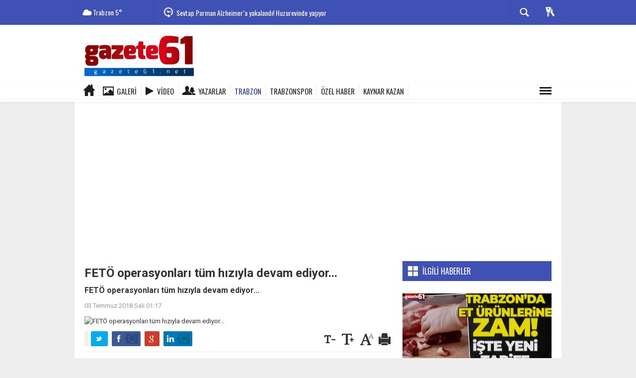

--- FILE ---
content_type: text/html; charset=utf-8
request_url: https://www.gazete61.net/trabzon/feto-operasyonlari-tum-hiziyla-devam-ediyor-h3112.html
body_size: 13754
content:
  <!DOCTYPE html>
<html lang="tr" class="sayfa-haber hs-rush no-inlinesvg site-center" itemscope itemtype="http://schema.org/NewsArticle">
  <head>
    <title>FETÖ operasyonları tüm hızıyla devam ediyor...</title>
<meta charset="utf-8">
<!--meta name="viewport" content="width=device-width, initial-scale=1.0"-->
<meta name="description" content="FETÖ operasyonları tüm hızıyla devam ediyor..." />
<meta name="keywords" content="trabzon, FETÖ, giresun, bursa, abi, yarbay" />
<meta name="news_keywords" content="trabzon, FETÖ, giresun, bursa, abi, yarbay">
<meta property="og:site_name" content="" />
<meta property="og:title" content="FETÖ operasyonları tüm hızıyla devam ediyor..." />
<meta property="og:description" content="FETÖ operasyonları tüm hızıyla devam ediyor..." />
  <meta property="og:image" content="https://www.gazete61.net/images/haberler/no_headline.png" />
<meta property="og:type" content="article" />
<meta property="og:url" content="https://www.gazete61.net/trabzon/feto-operasyonlari-tum-hiziyla-devam-ediyor-h3112.html" /><meta http-equiv="refresh" content="60" /><meta name="twitter:card" content="summary_large_image" />
<meta property="og:title" content="FETÖ operasyonları tüm hızıyla devam ediyor..." />
<meta name="twitter:url" content="http://www.gazete61.net/trabzon/feto-operasyonlari-tum-hiziyla-devam-ediyor-h3112.html" />
<meta name="twitter:domain" content="https://www.gazete61.net/" />
<meta name="twitter:site" content="gazete61" />
<meta name="twitter:title" content="FETÖ operasyonları tüm hızıyla devam ediyor..." />
<meta name="twitter:description" content="FETÖ operasyonları tüm hızıyla devam ediyor..." />
<meta name="twitter:image:src" content="https://www.gazete61.net/images/haberler/no_headline.png" /><link rel="alternate" href="https://www.gazete61.net/trabzon/feto-operasyonlari-tum-hiziyla-devam-ediyor-h3112.html" hreflang="tr" />

<link href='https://fonts.googleapis.com/css?family=Oswald&amp;subset=latin,latin-ext' rel='stylesheet' type='text/css'>
<link href='https://fonts.googleapis.com/css?family=Roboto:400,400italic,500,500italic,700&amp;subset=latin,latin-ext' rel='stylesheet' type='text/css'>
<link href="https://www.gazete61.net/_themes/hs-rush-lite/style/compress.css" rel="stylesheet"/>
<link href="https://www.gazete61.net/_themes/hs-rush-lite/style/colors/indigo.css" rel="stylesheet"/><link href="https://www.gazete61.net/_themes/hs-rush-lite/style/renk.css" rel="stylesheet"/><link href="https://www.gazete61.net/_themes/hs-rush-lite/style/print.css" rel="stylesheet" media="print"/>

<link rel="alternate" type="application/rss+xml" title="RSS servisi" href="https://www.gazete61.net/rss.php" />
<link rel="shortcut icon" href="https://www.gazete61.net/_themes/hs-rush-lite/images/favicon.ico"><link itemprop="mainEntityOfPage" rel="canonical" href="https://www.gazete61.net/trabzon/feto-operasyonlari-tum-hiziyla-devam-ediyor-h3112.html">
<link rel="amphtml" href="https://www.gazete61.net/haber/amp/3112">  <link rel="image_src" type="image/jpeg" href="https://www.gazete61.net/images/haberler/no_headline.png" />
<meta itemprop="headline" content="FETÖ operasyonları tüm hızıyla devam ediyor..." />
<meta itemprop="thumbnailUrl" content="https://www.gazete61.net/images/haberler/no_headline.png" />
<meta itemprop="articleSection" content="TRABZON" name="section" />
<meta itemprop="dateCreated" content="2018-07-03T01:17:57+02:00" />
<meta itemprop="image" content="https://www.gazete61.net/images/haberler/no_headline.png" />
<meta itemprop="genre" content="news" name="medium" />
<meta itemprop="inLanguage" content="tr-TR" />
<meta itemprop="keywords" content="trabzon, FETÖ, giresun, bursa, abi, yarbay" name="keywords" />

<!--[if gte IE 9]>
<style type="text/css">.gradient {filter: none;}</style>
<![endif]-->
<!--[if IE 7]>
<style type="text/css">.reklam.dikey.sol .fixed{margin-left:-px;}</style>
<![endif]-->

<script type="text/javascript">
var site_url = 'https://www.gazete61.net/',
tema = 'hs-rush-lite',
surum = '1.0.0',
sistem = '5.9.3',
theme_path = 'https://www.gazete61.net/_themes/hs-rush-lite/',
ajax_url = '_ajax/',
cat_limit = '4',
headerayar = 'header_genis',
poll_voted = '',
comment_approved = '',
lazyload = '0',
twitter_user  = 'gazete61',
facebook_user = '',
popup_saat = '0',
yorum_harf_ayar = '1',
namaz_default = 'trabzon',
uye_gir = 'Üye Girişi',
uye_ol = 'Üye Ol',
cikis_yap = 'Çıkış Yap',
baglan_fb = 'Facebook ile Bağlan',
analitik_ga = 'UA-104875588-1';
</script>

<meta name="google-site-verification" content="9LsYgkE1Fya8eJCOXYeyTxTpSexZHxvRvg9k0CtmVCE" />
<script async src="//pagead2.googlesyndication.com/pagead/js/adsbygoogle.js"></script>
<script>
  (adsbygoogle = window.adsbygoogle || []).push({
    google_ad_client: "ca-pub-9578284605235062",
    enable_page_level_ads: true
  });
	google.com, pub-9578284605235062, DIRECT, f08c47fec0942fa0
</script>    <!--[if lt IE 9]>
      <script src="http://html5shim.googlecode.com/svn/trunk/html5.js"></script>
    <![endif]-->
      </head>
  <body class="hs-lch">

    
        
    
        
        <!-- HEADER -->
    <div id="siteHeader" class="header clearfix">
      <div id="header-top" class="header-top hs-bgc clearfix">
  <div class="header-top-container">

    
        <div class="header-top-block header-top-weather">
      <div class="glyphicons white cloud">Trabzon <span class="degree">5°</span></div>
    </div>
    

    <div class="header-top-block header-top-cycle">
      
      <div class="header-top-hot">
        <div class="hot-cycle">
                            <div class="hs-bgc">
                  <a class="glyphicons white history hs-sdch rotateIn" href="https://www.gazete61.net/trabzonspor/super-lig-de-aleyhine-en-cok-penalti-calinan-takimlar-belli-h47441.html" title="Süper Lig&#039;de aleyhine en çok penaltı çalınan takımlar belli oldu!" >Süper Lig&#039;de aleyhine en çok penaltı çalınan takımlar belli...</a>
                </div>
                            <div class="hs-bgc">
                  <a class="glyphicons white history hs-sdch rotateIn" href="https://www.gazete61.net/sanat/sevtap-parman-alzheimera-yakalandi-huzurevinde-yasiyor-h47433.html" title="Sevtap Parman Alzheimer’a yakalandı! Huzurevinde yaşıyor" >Sevtap Parman Alzheimer’a yakalandı! Huzurevinde yaşıyor</a>
                </div>
                            <div class="hs-bgc">
                  <a class="glyphicons white history hs-sdch rotateIn" href="https://www.gazete61.net/guncel/cipin-carptigi-3-kiz-cocugu-yan-yana-topraga-verildi-h47440.html" title="Cipin çarptığı 3 kız çocuğu yan yana toprağa verildi!" >Cipin çarptığı 3 kız çocuğu yan yana toprağa verildi!</a>
                </div>
                            <div class="hs-bgc">
                  <a class="glyphicons white history hs-sdch rotateIn" href="https://www.gazete61.net/guncel/hamile-esini-bacaklarindan-vurdu-h47438.html" title="Hamile eşini bacaklarından vurdu" >Hamile eşini bacaklarından vurdu</a>
                </div>
                            <div class="hs-bgc">
                  <a class="glyphicons white history hs-sdch rotateIn" href="https://www.gazete61.net/trabzon/trabzon-da-et-urunlerine-zam-geldi-h47442.html" title="Trabzon&#039;da et ürünlerine zam geldi" >Trabzon&#039;da et ürünlerine zam geldi</a>
                </div>
                            <div class="hs-bgc">
                  <a class="glyphicons white history hs-sdch rotateIn" href="https://www.gazete61.net/guncel/kazada-olen-isil-in-ailesine-tehdit-iddiasi-sorusturma-baslatildi-h47437.html" title="Kazada ölen Işıl&#039;ın ailesine tehdit iddiası! Soruşturma başlatıldı!" >Kazada ölen Işıl&#039;ın ailesine tehdit iddiası! Soruşturma başlatıldı!</a>
                </div>
                            <div class="hs-bgc">
                  <a class="glyphicons white history hs-sdch rotateIn" href="https://www.gazete61.net/trabzon/trabzon-da-buyuksehir-den-tiyatro-soleni-h47439.html" title="Trabzon&#039;da Büyükşehir&#039;den tiyatro şöleni..." >Trabzon&#039;da Büyükşehir&#039;den tiyatro şöleni...</a>
                </div>
                            <div class="hs-bgc">
                  <a class="glyphicons white history hs-sdch rotateIn" href="https://www.gazete61.net/siyaset/hepimiz-rezilliginizi-gorduk-ben-kimsenin-evinde-basilmadim-h47434.html" title="&quot;Hepimiz rezilliğinizi gördük! Ben kimsenin evinde basılmadım&quot;" >&quot;Hepimiz rezilliğinizi gördük! Ben kimsenin evinde basılmadım&quot;</a>
                </div>
                            <div class="hs-bgc">
                  <a class="glyphicons white history hs-sdch rotateIn" href="https://www.gazete61.net/trabzonspor/trabzonsporda-kritik-macin-biletleri-ne-zaman-satisa-cikiyor-h47436.html" title="Trabzonspor’da kritik maçın biletleri ne zaman satışa çıkıyor?" >Trabzonspor’da kritik maçın biletleri ne zaman satışa çıkıyor?</a>
                </div>
                            <div class="hs-bgc">
                  <a class="glyphicons white history hs-sdch rotateIn" href="https://www.gazete61.net/trabzonspor/trabzonspor-dan-oleksandr-zubkov-aciklamasi-h47435.html" title="Trabzonspor&#039;dan Oleksandr Zubkov açıklaması!" >Trabzonspor&#039;dan Oleksandr Zubkov açıklaması!</a>
                </div>
                    </div>
      </div>
    </div>

    <div class="header-top-block header-top-right">
      <div class="header-top-user">

              <div class="btn-group">
                <button class="btn btn-user hs-bgco dropdown-toggle glyphicons white keys" data-toggle="dropdown"></button>
                <ul id="memberArea" class="dropdown-menu hs-bgcd">
                </ul>
              </div>

      </div>
    </div>

      <div id="sb-search" class="header-top-block header-top-search sb-search">
            <form action="https://www.gazete61.net/" method="get">
              <input type="hidden" name="m" value="arama">


                            

              <input class="sb-search-input hs-bgcd" placeholder="Haber Ara ..." type="search" name="q" id="search">
              <input type="hidden" name="auth" value="577c21d64068d9138b9e7689b9d4a3d805c991d4" />
              <input class="sb-search-submit" type="submit" value="">
              <span class="sb-icon-search hs-bgc"></span>
            </form>
          </div>
  </div>
</div>
      <div id="logo" class="container">
  <div class="row">
        <div class="span3">
              <span class="logo"><a href="https://www.gazete61.net/" class="logo"><img src="https://www.gazete61.net/images/banner/6yj5u.png" alt="FETÖ operasyonları tüm hızıyla devam ediyor..." /></a></span>
          </div>
    <div class="span9">
          </div>
      </div>
</div>

<div id="menu" class="clearfix">

  <div class="kategori">
    <div class="container">
      <a href="https://www.gazete61.net/" class="glyphicons home"></a>

            <a href="https://www.gazete61.net/galeri/" class="glyphicons picture">Galeri</a>
      
            <a href="https://www.gazete61.net/webtv/" class="glyphicons play">Video</a>
      
            <a href="https://www.gazete61.net/yazarlar/" class="glyphicons parents">Yazarlar</a>
      
      
              <a title="TRABZON" href="https://www.gazete61.net/trabzon" id="k12" class="current"   >TRABZON</a>
<a title="TRABZONSPOR" href="https://www.gazete61.net/trabzonspor" id="k14"    >TRABZONSPOR</a>
<a title="ÖZEL HABER" href="https://www.gazete61.net/ozel-haber" id="k3"    >ÖZEL HABER</a>
<a title="KAYNAR KAZAN" href="https://www.gazete61.net/kaynar-kazan" id="k17"    >KAYNAR KAZAN</a>
<div class="other pull-right"><a href="#" class="all glyphicons show_lines" title="Diğer Kategoriler"></a></div>      
      
      
    </div>
  </div>

  <div class="othercat right">
    <div class="container center">
              <a title="SİYASET" href="https://www.gazete61.net/siyaset" id="k7"    >SİYASET</a>
<a title="GÜNDEM" href="https://www.gazete61.net/gundem" id="k1"    >GÜNDEM</a>
<a title="GÜNCEL" href="https://www.gazete61.net/guncel" id="k15"    >GÜNCEL</a>
<a title="KARADENİZ" href="https://www.gazete61.net/karadeniz" id="k16"    >KARADENİZ</a>
<a title="SANAT" href="https://www.gazete61.net/sanat" id="k18"    >SANAT</a>
          </div>
  </div>

  
  <div id="katicerik" class="row-fluid">
    <div class="container"><div class="katelement kat_k12">
<div class="kathab"><div>
<a href="https://www.gazete61.net/trabzon/trabzon-da-et-urunlerine-zam-geldi-h47442.html" title="Trabzon&#039;da et ürünlerine zam geldi"><img src="https://www.gazete61.net/images/haberler/thumbs/2026/02/trabzon-da-et-urunlerine-zam-geldi_4abb8.png" alt="Trabzon&#039;da et ürünlerine zam geldi" />
Trabzon&#039;da et ürünlerine zam geldi</a>
</div>
</div><div class="kathab"><div>
<a href="https://www.gazete61.net/trabzon/trabzon-da-buyuksehir-den-tiyatro-soleni-h47439.html" title="Trabzon&#039;da Büyükşehir&#039;den tiyatro şöleni..."><img src="https://www.gazete61.net/images/haberler/thumbs/2026/02/trabzon-da-buyuksehir-den-tiyatro-soleni_c22c2.jpg" alt="Trabzon&#039;da Büyükşehir&#039;den tiyatro şöleni..." />
Trabzon&#039;da Büyükşehir&#039;den tiyatro şöleni...</a>
</div>
</div><div class="kathab"><div>
<a href="https://www.gazete61.net/trabzon/trabzonsporfethiyespor-maci-oncesi-taraftara-kolaylik-buyuksehir-h47428.html" title="Trabzonspor–Fethiyespor maçı öncesi taraftara kolaylık: Büyükşehir duyurdu"><img src="https://www.gazete61.net/images/haberler/thumbs/2026/02/trabzonsporfethiyespor-maci-oncesi-taraftara-kolaylik-buyuksehir-duyurdu_56784.jpg" alt="Trabzonspor–Fethiyespor maçı öncesi taraftara kolaylık: Büyükşehir duyurdu" />
Trabzonspor–Fethiyespor maçı öncesi taraftara kolaylık: Büyükşehir duyurdu</a>
</div>
</div><div class="kathab"><div>
<a href="https://www.gazete61.net/trabzon/karadenizde-yelkenler-fora-dev-organizasyon-trabzona-geliyor-h47427.html" title="Karadeniz’de Yelkenler Fora: Dev Organizasyon Trabzon’a Geliyor!"><img src="https://www.gazete61.net/images/haberler/thumbs/2026/02/karadenizde_yelkenler_fora_dev_organizasyon_trabzona_geliyor_h47427_98e79.jpeg" alt="Karadeniz’de Yelkenler Fora: Dev Organizasyon Trabzon’a Geliyor!" />
Karadeniz’de Yelkenler Fora: Dev Organizasyon Trabzon’a Geliyor!</a>
</div>
</div></div><div class="katelement kat_k14">
<div class="kathab"><div>
<a href="https://www.gazete61.net/trabzonspor/super-lig-de-aleyhine-en-cok-penalti-calinan-takimlar-belli-h47441.html" title="Süper Lig&#039;de aleyhine en çok penaltı çalınan takımlar belli oldu!"><img src="https://www.gazete61.net/images/haberler/thumbs/2026/02/super-lig-de-aleyhine-en-cok-penalti-calinan-takimlar-belli-oldu_1be12.png" alt="Süper Lig&#039;de aleyhine en çok penaltı çalınan takımlar belli oldu!" />
Süper Lig&#039;de aleyhine en çok penaltı çalınan takımlar belli oldu!</a>
</div>
</div><div class="kathab"><div>
<a href="https://www.gazete61.net/trabzonspor/trabzonsporda-kritik-macin-biletleri-ne-zaman-satisa-cikiyor-h47436.html" title="Trabzonspor’da kritik maçın biletleri ne zaman satışa çıkıyor?"><img src="https://www.gazete61.net/images/haberler/thumbs/2026/02/trabzonsporda_kritik_macin_biletleri_ne_zaman_satisa_cikiyor_h47436_5988f.png" alt="Trabzonspor’da kritik maçın biletleri ne zaman satışa çıkıyor?" />
Trabzonspor’da kritik maçın biletleri ne zaman satışa çıkıyor?</a>
</div>
</div><div class="kathab"><div>
<a href="https://www.gazete61.net/trabzonspor/trabzonspor-dan-oleksandr-zubkov-aciklamasi-h47435.html" title="Trabzonspor&#039;dan Oleksandr Zubkov açıklaması!"><img src="https://www.gazete61.net/images/haberler/thumbs/2026/02/trabzonspor-dan-oleksandr-zubkov-aciklamasi_9e625.png" alt="Trabzonspor&#039;dan Oleksandr Zubkov açıklaması!" />
Trabzonspor&#039;dan Oleksandr Zubkov açıklaması!</a>
</div>
</div><div class="kathab"><div>
<a href="https://www.gazete61.net/trabzonspor/trabzonspor-fethiyespor-macinin-var-hakemi-aciklandi-h47429.html" title="Trabzonspor Fethiyespor maçının VAR hakemi açıklandı"><img src="https://www.gazete61.net/images/haberler/thumbs/2026/02/trabzonspor-fethiyespor-macinin-var-hakemi-aciklandi_4e949.png" alt="Trabzonspor Fethiyespor maçının VAR hakemi açıklandı" />
Trabzonspor Fethiyespor maçının VAR hakemi açıklandı</a>
</div>
</div></div><div class="katelement kat_k3">
<div class="kathab"><div>
<a href="https://www.gazete61.net/ozel-haber/kim-bu-soytari-gazeteci-h47374.html" title="KİM BU SOYTARI GAZETECİ?"><img src="https://www.gazete61.net/images/haberler/thumbs/2026/02/kim-0-soytari-gazeteci_853a9.jpg" alt="KİM BU SOYTARI GAZETECİ?" />
KİM BU SOYTARI GAZETECİ?</a>
</div>
</div><div class="kathab"><div>
<a href="https://www.gazete61.net/ozel-haber/menfaatin-adi-dava-olduysa-liyakat-coktan-olmustur-h47373.html" title="MENFAATİN ADI DAVA OLDUYSA, LİYAKAT ÇOKTAN ÖLMÜŞTÜR"><img src="https://www.gazete61.net/images/haberler/thumbs/2026/02/menfaatin_adi_dava_olduysa_liyakat_coktan_olmustur_h47373_60517.png" alt="MENFAATİN ADI DAVA OLDUYSA, LİYAKAT ÇOKTAN ÖLMÜŞTÜR" />
MENFAATİN ADI DAVA OLDUYSA, LİYAKAT ÇOKTAN ÖLMÜŞTÜR</a>
</div>
</div><div class="kathab"><div>
<a href="https://www.gazete61.net/ozel-haber/besikduzu-de-sahil-guvenlik-sorunu-cozuldubesikduzu-h47219.html" title="Beşikdüzü&#039;de Sahil Güvenlik Sorunu Çözüldü...Beşikdüzü Halkı Sahiline Kavuştu"><img src="https://www.gazete61.net/images/haberler/thumbs/2026/01/besikduzu-de-sahil-guvenlik-sorunu-cozuldubesikduzu-halki-sahiline-kavustu_cd575.jpg" alt="Beşikdüzü&#039;de Sahil Güvenlik Sorunu Çözüldü...Beşikdüzü Halkı Sahiline Kavuştu" />
Beşikdüzü&#039;de Sahil Güvenlik Sorunu Çözüldü...Beşikdüzü Halkı Sahiline Kavuştu</a>
</div>
</div><div class="kathab"><div>
<a href="https://www.gazete61.net/ozel-haber/bolge-sessizce-yeniden-dizayn-ediliyor-h47208.html" title="Bölge Sessizce Yeniden Dizayn Ediliyor"><img src="https://www.gazete61.net/images/haberler/thumbs/2026/01/bolge_sessizce_yeniden_dizayn_ediliyor_h47208_7b5e8.png" alt="Bölge Sessizce Yeniden Dizayn Ediliyor" />
Bölge Sessizce Yeniden Dizayn Ediliyor</a>
</div>
</div></div><div class="katelement kat_k17">
<div class="kathab"><div>
<a href="https://www.gazete61.net/kaynar-kazan/trabzon-bunlari-konusuyor-h42265.html" title="Trabzon Bunları konuşuyor"><img src="https://www.gazete61.net/images/haberler/thumbs/2025/06/kaynar_kazan_h42265_2effb.png" alt="Trabzon Bunları konuşuyor" />
Trabzon Bunları konuşuyor</a>
</div>
</div><div class="kathab"><div>
<a href="https://www.gazete61.net/kaynar-kazan/trabzon-da-neler-oluyor-2-h41438.html" title="TRABZON&#039;DA NELER OLUYOR?"><img src="https://www.gazete61.net/images/haberler/thumbs/2025/04/trabzon_da_neler_oluyor_h41438_70b0b.png" alt="TRABZON&#039;DA NELER OLUYOR?" />
TRABZON&#039;DA NELER OLUYOR?</a>
</div>
</div><div class="kathab"><div>
<a href="https://www.gazete61.net/kaynar-kazan/trabzon-da-neler-oluyor-h36220.html" title="TRABZON&#039;DA NELER OLUYOR?"><img src="https://www.gazete61.net/images/haberler/thumbs/2024/07/trabzon-da-neler-oluyor_b9906.png" alt="TRABZON&#039;DA NELER OLUYOR?" />
TRABZON&#039;DA NELER OLUYOR?</a>
</div>
</div><div class="kathab"><div>
<a href="https://www.gazete61.net/kaynar-kazan/dogu-karadeniz-de-vakalar-patladi-h22216.html" title="Doğu Karadeniz&#039;de vakalar patladı"><img src="https://www.gazete61.net/images/haberler/thumbs/2021/08/dogu-karadeniz-de-vakalar-patladi_c8e81.png" alt="Doğu Karadeniz&#039;de vakalar patladı" />
Doğu Karadeniz&#039;de vakalar patladı</a>
</div>
</div></div> </div>
  </div>
  
</div>
          </div>
    
    <div id="mainContainer" class="container center  shadow" style="padding-top:20px;">

            <div class="page-header-fixed style hide">
        <div class="container center">
        <div class="title"></div>
        <div class="pull-right">          <span class="scroll-link d-goto" id="yorumyaplink" style="margin-right: 15px;"><i class="halflings-icon comments"></i> Yorum Yap</span>          <a class="print d-print" href="javascript:window.print()" style="margin-right: 15px;"><i class="halflings-icon print"></i> Yazdır</a>
          <a href="javascript:void(0);" onclick="shareFacebook(gsTitle, gsUrl);" class="d-share" rel="nofollow" style="margin-right: 15px;"><i class="halflings-icon share-alt"></i> <b>Facebook</b>'ta Paylaş</a>
        </div>
        </div>
      </div>
      
      
      
      
      
      <!-- MAIN -->

      
      <div class="reklam-fluid reklam reklam130"><script async src="https://pagead2.googlesyndication.com/pagead/js/adsbygoogle.js"></script><!-- dd --><ins class="adsbygoogle"style="display:block"data-ad-client="ca-pub-9578284605235062"data-ad-slot="2157966344"data-ad-format="auto"data-full-width-responsive="true"></ins><script>(adsbygoogle = window.adsbygoogle || []).push({});</script></div>
      
      
      <div class="row">

        
        <!-- Sol Blok -->
        <div id="main" class="span8">
          
<article id="haber">

    
    
          <div class="page-header clearfix">
        <h1 class="title gs-title" itemprop="name">FETÖ operasyonları tüm hızıyla devam ediyor...</h1>
                <h2 class="lead" itemprop="description"><strong>FETÖ operasyonları tüm hızıyla devam ediyor...</strong></h2>
      </div>
    
            <div class="clearfix muted">
        <p class="pull-left"><span itemprop="datePublished" class="tarih-degistir" data-date="2018-07-03 01:17:57" content="2018-07-03T01:17:57+02:00">03 Temmuz 2018 Salı 01:17</span></p>
              </div>
      
              <div class="clearfix newspic">
      <span>
        <img src="https://www.gazete61.net/images/haberler/no_headline.png" alt="FETÖ operasyonları tüm hızıyla devam ediyor..." itemprop="image"/>
      </span>
    </div>
    <div class="clearfix page-social">
        <div class="shr">
        
<div class="gs-share">
  <a class="gs-twitter"></a>
  <a class="gs-facebook"></a>
  <a class="gs-google"></a>
  <a class="gs-linkedin"></a>
  <div class="fb-like" data-href="https://www.gazete61.net/trabzon/feto-operasyonlari-tum-hiziyla-devam-ediyor-h3112.html" data-width="100" data-layout="button_count" data-action="like" data-show-faces="true" data-share="true"></div>
</div>

<div id="fb-root"></div>
<script>(function(d, s, id) {
  var js, fjs = d.getElementsByTagName(s)[0];
  if (d.getElementById(id)) return;
  js = d.createElement(s); js.id = id;
  js.src = "//connect.facebook.net/tr_TR/all.js#xfbml=1";
  fjs.parentNode.insertBefore(js, fjs);
}(document, 'script', 'facebook-jssdk'));</script>
        </div>
        <div class="karakterislem secilemez pull-right">
          <i class="glyphicons-icon text_smaller"></i>
          <i class="glyphicons-icon text_bigger"></i>
          <i class="glyphicons-icon font"></i>
          <a class="print" href="javascript:window.print()"><i class="glyphicons-icon print"></i></a>
        </div>
    </div>
      

  <div id="newstext" class="clearfix page-content">
    
    <div class="reklam reklam132 haber"><script async src="https://pagead2.googlesyndication.com/pagead/js/adsbygoogle.js"></script>
<!-- dd -->
<ins class="adsbygoogle"
 style="display:block"
 data-ad-client="ca-pub-9578284605235062"
 data-ad-slot="2157966344"
 data-ad-format="auto"
 data-full-width-responsive="true"></ins>
<script>
 (adsbygoogle = window.adsbygoogle || []).push({});
</script></div>                    <div itemprop="articleBody" id="newsbody"><p></p>

<p><strong class="klink">Trabzon</strong> Emniyet Müdürlüğü Terörle Mücadle Şube Müdürlüğü tarafından yürütülen <strong class="klink">FETÖ</strong>/PDY operasyonları kapsamında aralarında KHK ile ihraç edilen eski bir <strong class="klink">yarbay</strong> ve firari sohet <strong class="klink">abi</strong>sinin bulunduğu 20 kişi gözaltına alındı. Trabzon Emniyet Müdürlüğü'nden yapılan açıklamaya göre, Trabzon'da 1 haftada yapılan FETÖ operasyonlarında 20 kişi yakalandı. Operasyonlarda, FETÖ/PDY şüphelisi olarak KHK ile ihraç edilen eski Yarbay A.A. gözaltına alınırken,  FETÖ/PDY'nin Trabzon ana mütevelli sohbet abisi olarak aranan N.T. adlı kişi ise, Çorum'da yakalandı. FETÖ/PDY kapsamında gözaltına alınan toplam 20 kişiden 3'ü hakkonda <strong class="klink">Bursa</strong>, <strong class="klink">Giresun</strong> ve Ankara Emniyet Müdürlüğü'ne sevk edildi. Şahıslardan 6'sının gözaltı işlemleri devam ederken 6 kişi ise yapılan adli işlemlerin ardından serbest bırakıldı. </p>
</div>
                    

  </div>
</article>

  
  
  <div id="yorumyap" style="margin:0"></div>
  <div class="clearfix keywords"><div class="title">Anahtar Kelimeler:</div><a href="https://www.gazete61.net/haberleri/trabzon" title="Trabzon haberleri">Trabzon</a><a href="https://www.gazete61.net/haberleri/FET%C3%96" title="FETÖ haberleri">FETÖ</a><a href="https://www.gazete61.net/haberleri/giresun" title="Giresun haberleri">Giresun</a><a href="https://www.gazete61.net/haberleri/bursa" title="Bursa haberleri">Bursa</a><a href="https://www.gazete61.net/haberleri/abi" title="Abi haberleri">Abi</a><a href="https://www.gazete61.net/haberleri/yarbay" title="Yarbay haberleri">Yarbay</a></div>
      <section>
              <div id="yorumlar">
            <ul class="nav nav-tabs" id="ytab">
              <li class="active"><a href="#yorumpanel" data-toggle="tab">Yorum Gönder <span class="label label-important">0</span></a></li>
               <li><a href="#facebookpanel" class="fbyorum hs-sdch" data-toggle="tab">Facebook Yorumları <span class="label label-inverse"><fb:comments-count href="https://www.gazete61.net/trabzon/feto-operasyonlari-tum-hiziyla-devam-ediyor-h3112.html">0</fb:comments-count></span></a></li>            </ul>

            <div class="tab-content">
                              <div class="tab-pane active" id="yorumpanel">
                                    <div class="yorumlar panel">
                    <div id="yorumpaneli" class="row-fluid">
                    <form  name="comment" class="comment_form" id="addcomment">
                        <div class="span1">
                                                        <img src="https://www.gazete61.net/_themes/hs-rush-lite/images/no_author.jpg" alt="Avatar" class="img-rounded"/>                        </div>
                        <div class="span11">
                            <div class="row-fluid">
                                <div class="input-prepend span6">
                                    <span class="add-on">Adınız</span>
                                    <input name="isim"  class="span10 adsoyad" type="text"  id="adsoyad" size="30" maxlength="50"  title="Ad soyad gerekli!" />
                                </div>
                            </div>
                            <textarea name="yorum" maxlength="1000" class="span12" id="comment_field" onkeyup="textKey(this.form)" placeholder="Yorum yazmak için bu alanı kullanabilirsiniz. Yorum yazarken lütfen aşağıda yazılan uyarıları göz önünde bulundurunuz!"></textarea>
                            <div class="span12" style="margin:0;">
                            <div class="answer span5" style="display:none;">Yanıt: <b>@name</b> <a href="javascript:void(0)" class="kaldir">x</a></div>
                            <a href="javascript:void(0)" onclick="javascript:comment_send(3112);return false;" class="btn hs-sdch btn-warning pull-right">Yorum Gönder</a>
                            <div class="karakter span4 pull-right">Kalan Karakter: <input name="character" id="character" disabled size="3" value="1000"></div></div>
                        </div>
                        <input type="hidden" name="hid" value="3112" />
                        <input type="hidden" name="uid" value="0" />
                        <input type="hidden" name="tip" value="haber" />
                        <input type="hidden" name="cevap" value="" class="answer" />
                        <input type="hidden" name="cevap_id" value="0" class="cevap_id" />
                        <input type="hidden" name="token" value="577c21d64068d9138b9e7689b9d4a3d805c991d4" />

                    </form>
                    </div>
                    <div class="alert">Yorumunuz onaylanmak üzere yöneticiye iletilmiştir.<a class="close" data-dismiss="alert" href="#">&times;</a></div>
                </div>
                <div class="alert alert-block alert-error fade in" style="display:block;margin-top:15px;">
                    <button type="button" class="close" data-dismiss="alert">×</button>
                    <strong>Dikkat!</strong> Suç teşkil edecek, yasadışı, tehditkar, rahatsız edici, hakaret ve küfür içeren, aşağılayıcı, küçük düşürücü, kaba, müstehcen, ahlaka aykırı, kişilik haklarına zarar verici ya da benzeri niteliklerde içeriklerden doğan her türlü mali, hukuki, cezai, idari sorumluluk içeriği gönderen Üye/Üyeler’e aittir.                </div>
            

            
            
            </div> <!-- .tab-pane -->

                          <div class="tab-pane yorumlar fbpanel" id="facebookpanel">
                <div class="row-fluid">
                  <div id="fb-root"></div>
                  <script>(function(d, s, id) {
                    var js, fjs = d.getElementsByTagName(s)[0];
                    if (d.getElementById(id)) return;
                    js = d.createElement(s); js.id = id;
                    js.src = "//connect.facebook.net/tr_TR/all.js#xfbml=1";
                    fjs.parentNode.insertBefore(js, fjs);
                  }(document, 'script', 'facebook-jssdk'));</script>
                  <div class="fb-comments" data-href="https://www.gazete61.net/trabzon/feto-operasyonlari-tum-hiziyla-devam-ediyor-h3112.html" data-width="603" data-colorscheme="light" data-numposts="10"></div>
                </div> <!-- #facebookpanel -->
              </div>
            
          </div> <!-- .tab-content -->

        </div> <!-- #yorumlar -->
    </section>
  
  <div class="reklam reklam138"><script async src="https://pagead2.googlesyndication.com/pagead/js/adsbygoogle.js"></script>
<!-- dd -->
<ins class="adsbygoogle"
 style="display:block"
 data-ad-client="ca-pub-9578284605235062"
 data-ad-slot="2157966344"
 data-ad-format="auto"
 data-full-width-responsive="true"></ins>
<script>
 (adsbygoogle = window.adsbygoogle || []).push({});
</script></div>        </div>

                <!-- Sağ Blok -->
        <div id="sidebar" class="sidebar span4">
          
          
  
  
    <!-- ILGILI HABERLER  -->
  <div id="ilgiliHaberler-y">
    <div class="ilgiliHaberler-y-t glyphicons white show_big_thumbnails hs-bgc text-uppercase">İlgili Haberler</div>
        <div class="ilgiliHaber">
      <a href="https://www.gazete61.net/trabzon/trabzon-da-et-urunlerine-zam-geldi-h47442.html"  title="Trabzon&#039;da et ürünlerine zam geldi">
        <img src="https://www.gazete61.net/images/haberler/thumbs/2026/02/trabzon-da-et-urunlerine-zam-geldi_4abb8.png" alt="Trabzon&#039;da et ürünlerine zam geldi" />
        <span>Trabzon&#039;da et ürünlerine zam geldi</span>
      </a>
    </div>
        <div class="ilgiliHaber">
      <a href="https://www.gazete61.net/trabzon/trabzon-da-buyuksehir-den-tiyatro-soleni-h47439.html"  title="Trabzon&#039;da Büyükşehir&#039;den tiyatro şöleni...">
        <img src="https://www.gazete61.net/images/haberler/thumbs/2026/02/trabzon-da-buyuksehir-den-tiyatro-soleni_c22c2.jpg" alt="Trabzon&#039;da Büyükşehir&#039;den tiyatro şöleni..." />
        <span>Trabzon&#039;da Büyükşehir&#039;den tiyatro şöleni...</span>
      </a>
    </div>
        <div class="ilgiliHaber">
      <a href="https://www.gazete61.net/trabzon/trabzonsporfethiyespor-maci-oncesi-taraftara-kolaylik-buyuksehir-h47428.html"  title="Trabzonspor–Fethiyespor maçı öncesi taraftara kolaylık: Büyükşehir duyurdu">
        <img src="https://www.gazete61.net/images/haberler/thumbs/2026/02/trabzonsporfethiyespor-maci-oncesi-taraftara-kolaylik-buyuksehir-duyurdu_56784.jpg" alt="Trabzonspor–Fethiyespor maçı öncesi taraftara kolaylık: Büyükşehir duyurdu" />
        <span>Trabzonspor–Fethiyespor maçı öncesi taraftara...</span>
      </a>
    </div>
        <div class="ilgiliHaber">
      <a href="https://www.gazete61.net/trabzon/karadenizde-yelkenler-fora-dev-organizasyon-trabzona-geliyor-h47427.html"  title="Karadeniz’de Yelkenler Fora: Dev Organizasyon Trabzon’a Geliyor!">
        <img src="https://www.gazete61.net/images/haberler/thumbs/2026/02/karadenizde_yelkenler_fora_dev_organizasyon_trabzona_geliyor_h47427_98e79.jpeg" alt="Karadeniz’de Yelkenler Fora: Dev Organizasyon Trabzon’a Geliyor!" />
        <span>Karadeniz’de Yelkenler Fora: Dev Organizasyon Trabzon’a...</span>
      </a>
    </div>
        <div class="ilgiliHaber">
      <a href="https://www.gazete61.net/trabzon/trabzon-dan-samsun-ve-erzurum-a-umut-oldu-h47426.html"  title="Trabzon&#039;dan Samsun ve Erzurum&#039;a umut oldu!">
        <img src="https://www.gazete61.net/images/haberler/thumbs/2026/02/trabzon-dan-samsun-ve-erzurum-a-umut-oldu_63b45.jpg" alt="Trabzon&#039;dan Samsun ve Erzurum&#039;a umut oldu!" />
        <span>Trabzon&#039;dan Samsun ve Erzurum&#039;a umut oldu!</span>
      </a>
    </div>
      </div>

  
<!-- NAMAZ VAKITLERI -->
  <div class="namazvakitleri">
    <div class="title">
      <h5>Namaz Vakitleri</h5>
      <select name="namaz" onchange="namaz_vakitleri(this.value); " class="span5 pull-right">
                <option value="adana" >Adana</option>
                <option value="adiyaman" >Adıyaman</option>
                <option value="afyon" >Afyon</option>
                <option value="agri" >Ağrı</option>
                <option value="aksaray" >Aksaray</option>
                <option value="amasya" >Amasya</option>
                <option value="ankara" >Ankara</option>
                <option value="antalya" >Antalya</option>
                <option value="ardahan" >Ardahan</option>
                <option value="artvin" >Artvin</option>
                <option value="aydin" >Aydın</option>
                <option value="balikesir" >Balıkesir</option>
                <option value="bartin" >Bartın</option>
                <option value="batman" >Batman</option>
                <option value="bayburt" >Bayburt</option>
                <option value="bilecik" >Bilecik</option>
                <option value="bingol" >Bingöl</option>
                <option value="bitlis" >Bitlis</option>
                <option value="bolu" >Bolu</option>
                <option value="burdur" >Burdur</option>
                <option value="bursa" >Bursa</option>
                <option value="canakkale" >Çanakkale</option>
                <option value="cankiri" >Çankırı</option>
                <option value="corum" >Çorum</option>
                <option value="denizli" >Denizli</option>
                <option value="diyarbakir" >Diyarbakır</option>
                <option value="duzce" >Düzce</option>
                <option value="edirne" >Edirne</option>
                <option value="elazig" >Elazığ</option>
                <option value="erzincan" >Erzincan</option>
                <option value="erzurum" >Erzurum</option>
                <option value="eskisehir" >Eskişehir</option>
                <option value="gaziantep" >Gaziantep</option>
                <option value="giresun" >Giresun</option>
                <option value="gumushane" >Gümüşhane</option>
                <option value="hakkari" >Hakkari</option>
                <option value="hatay" >Hatay</option>
                <option value="igdir" >Iğdır</option>
                <option value="isparta" >Isparta</option>
                <option value="istanbul" >İstanbul</option>
                <option value="izmir" >İzmir</option>
                <option value="kahramanmaras" >Kahramanmaraş</option>
                <option value="karabuk" >Karabük</option>
                <option value="karaman" >Karaman</option>
                <option value="kars" >Kars</option>
                <option value="kastamonu" >Kastamonu</option>
                <option value="kayseri" >Kayseri</option>
                <option value="kirikkale" >Kırıkkale</option>
                <option value="kirklareli" >Kırklareli</option>
                <option value="kirsehir" >Kırşehir</option>
                <option value="kilis" >Kilis</option>
                <option value="izmit" >Kocaeli</option>
                <option value="konya" >Konya</option>
                <option value="kutahya" >Kütahya</option>
                <option value="malatya" >Malatya</option>
                <option value="manisa" >Manisa</option>
                <option value="mardin" >Mardin</option>
                <option value="mersin" >Mersin</option>
                <option value="mugla" >Muğla</option>
                <option value="mus" >Muş</option>
                <option value="nevsehir" >Nevşehir</option>
                <option value="nigde" >Niğde</option>
                <option value="ordu" >Ordu</option>
                <option value="osmaniye" >Osmaniye</option>
                <option value="rize" >Rize</option>
                <option value="adapazari" >Sakarya</option>
                <option value="samsun" >Samsun</option>
                <option value="siirt" >Siirt</option>
                <option value="sinop" >Sinop</option>
                <option value="sivas" >Sivas</option>
                <option value="sanliurfa" >Şanlıurfa</option>
                <option value="sirnak" >Şırnak</option>
                <option value="tekirdag" >Tekirdağ</option>
                <option value="tokat" >Tokat</option>
                <option value="trabzon" selected>Trabzon</option>
                <option value="tunceli" >Tunceli</option>
                <option value="usak" >Uşak</option>
                <option value="van" >Van</option>
                <option value="yalova" >Yalova</option>
                <option value="yozgat" >Yozgat</option>
                <option value="zonguldak" >Zonguldak</option>
              </select>
    </div>
      <div class="sonuc">

      <table cellspacing="0" cellpadding="0" id="vakitler">
          <tr>
            <th>İmsak</th>
            <th>Güneş</th>
            <th>Öğle</th>
            <th>İkindi</th>
            <th>Akşam</th>
            <th>Yatsı</th>
          </tr>
          <tr>
            <td></td>
            <td></td>
            <td></td>
            <td></td>
            <td></td>
            <td></td>
          </tr>
      </table>


      </div>

  </div>

  

  <!-- ENCOKLAR  -->
  <div class="encoklar">
    <div class="accordion">
          <div class="accordion-group">
        <div class="accordion-heading hs-bgc">
          <a class="accordion-toggle hs-sdch" data-toggle="collapse" data-parent="#encoklar" href="#collapseOne">
          <span class="encoklar-icon"><i class="halflings-icon white fire"></i></span><h5>Bu Ay Çok Okunanlar</h5></a>
        </div>
        <div id="collapseOne" class="accordion-body collapse in">
          <div class="accordion-inner">
            <ul class="en-list">
                            <li class="en-hidden en-visible"><a href="https://www.gazete61.net/trabzon/trabzon-da-o-yol-trafige-kapatiliyor-iste-yeni-guzergah-h47260.html" title="Trabzon#039;da o yol trafiğe kapatılıyor:..." class="en-left"><img src="https://www.gazete61.net/images/haberler/thumbs/2026/01/trabzon-da-o-yol-trafige-kapatiliyor-iste-yeni-guzergah_b327a.png" alt="Trabzon#039;da o yol trafiğe kapatılıyor:..." ></a><div class="en-right"><a href="https://www.gazete61.net/trabzon/trabzon-da-o-yol-trafige-kapatiliyor-iste-yeni-guzergah-h47260.html" title="" ><span class="en-hit">1.</span> <strong>Trabzon&#039;da o yol trafiğe kapatılıyor:...</strong> <span class="en-spot en-hidden"></span></a></div></li>
                            <li class="en-hidden"><a href="https://www.gazete61.net/ozel-haber/ortahisar-belediyesi-muduru-meyhaneyi-birbirine-katti-kim-bu-mudur-h46859.html" title="Ortahisar Belediyesi Müdürü Meyhaneyi..." class="en-left"><img src="https://www.gazete61.net/images/haberler/thumbs/2026/01/ortahisar_belediyesi_muduru_meyhaneyi_birbirine_katti_kim_bu_mudur_h46859_b4d2a.jpeg" alt="Ortahisar Belediyesi Müdürü Meyhaneyi..." ></a><div class="en-right"><a href="https://www.gazete61.net/ozel-haber/ortahisar-belediyesi-muduru-meyhaneyi-birbirine-katti-kim-bu-mudur-h46859.html" title="" ><span class="en-hit">2.</span> <strong>Ortahisar Belediyesi Müdürü Meyhaneyi...</strong> <span class="en-spot en-hidden"></span></a></div></li>
                            <li class="en-hidden"><a href="https://www.gazete61.net/trabzon/trabzon-buyuksehir-belediyesi-yeni-ozel-kalem-muduru-belli-oldu-h47255.html" title="Trabzon Büyükşehir Belediyesi yeni..." class="en-left"><img src="https://www.gazete61.net/images/haberler/thumbs/2026/01/trabzon_buyuksehir_belediyesi_yeni_ozel_kalem_muduru_belli_oldu_h47255_d48bf.jpeg" alt="Trabzon Büyükşehir Belediyesi yeni..." ></a><div class="en-right"><a href="https://www.gazete61.net/trabzon/trabzon-buyuksehir-belediyesi-yeni-ozel-kalem-muduru-belli-oldu-h47255.html" title="" ><span class="en-hit">3.</span> <strong>Trabzon Büyükşehir Belediyesi yeni...</strong> <span class="en-spot en-hidden"></span></a></div></li>
                            <li class="en-hidden"><a href="https://www.gazete61.net/trabzonspor/trabzonda-25-bin-kisi-10-yil-marsini-soyledi-h47160.html" title="Trabzonda 25 bin kişi 10. yıl..." class="en-left"><img src="https://www.gazete61.net/images/haberler/thumbs/2026/01/trabzonda_25_bin_kisi_10_yil_marsini_soyledi_h47160_1db13.png" alt="Trabzonda 25 bin kişi 10. yıl..." ></a><div class="en-right"><a href="https://www.gazete61.net/trabzonspor/trabzonda-25-bin-kisi-10-yil-marsini-soyledi-h47160.html" title="" ><span class="en-hit">4.</span> <strong>Trabzon’da 25 bin kişi 10. yıl...</strong> <span class="en-spot en-hidden"></span></a></div></li>
                            <li class="en-hidden"><a href="https://www.gazete61.net/ozel-haber/kim-bu-soytari-gazeteci-h47374.html" title="KİM BU SOYTARI GAZETECİ?" class="en-left"><img src="https://www.gazete61.net/images/haberler/thumbs/2026/02/kim-0-soytari-gazeteci_853a9.jpg" alt="KİM BU SOYTARI GAZETECİ?" ></a><div class="en-right"><a href="https://www.gazete61.net/ozel-haber/kim-bu-soytari-gazeteci-h47374.html" title="" ><span class="en-hit">5.</span> <strong>KİM BU SOYTARI GAZETECİ?</strong> <span class="en-spot en-hidden"></span></a></div></li>
                            <li class="en-hidden"><a href="https://www.gazete61.net/trabzonspor/firtina-icin-rovans-zamani-trabzonspor-galatasaray-maci-ne-h46630.html" title="Fırtına için rövanş zamanı......" class="en-left"><img src="https://www.gazete61.net/images/haberler/thumbs/2026/01/firtina-icin-rovans-zamani-trabzonspor-galatasaray-maci-ne-zaman_bbd6f.jpg" alt="Fırtına için rövanş zamanı......" ></a><div class="en-right"><a href="https://www.gazete61.net/trabzonspor/firtina-icin-rovans-zamani-trabzonspor-galatasaray-maci-ne-h46630.html" title="" ><span class="en-hit">6.</span> <strong>Fırtına için rövanş zamanı......</strong> <span class="en-spot en-hidden"></span></a></div></li>
                            <li class="en-hidden"><a href="https://www.gazete61.net/trabzon/trabzonda-ogrenciye-toplu-ulasim-4-tl-oldu-h47401.html" title="Trabzonda öğrenciye toplu ulaşım..." class="en-left"><img src="https://www.gazete61.net/images/haberler/thumbs/2026/02/trabzonda-ogrenciye-toplu-ulasim-4-tl-oldu_4efbf.jpg" alt="Trabzonda öğrenciye toplu ulaşım..." ></a><div class="en-right"><a href="https://www.gazete61.net/trabzon/trabzonda-ogrenciye-toplu-ulasim-4-tl-oldu-h47401.html" title="" ><span class="en-hit">7.</span> <strong>Trabzon’da öğrenciye toplu ulaşım...</strong> <span class="en-spot en-hidden"></span></a></div></li>
                            <li class="en-hidden"><a href="https://www.gazete61.net/trabzon/caykaranin-sevilen-doktoru-hayatini-kaybetti-h46706.html" title="Çaykaranın sevilen doktoru hayatını..." class="en-left"><img src="https://www.gazete61.net/images/haberler/thumbs/2026/01/caykaranin_sevilen_doktoru_hayatini_kaybetti_h46706_dfe45.jpeg" alt="Çaykaranın sevilen doktoru hayatını..." ></a><div class="en-right"><a href="https://www.gazete61.net/trabzon/caykaranin-sevilen-doktoru-hayatini-kaybetti-h46706.html" title="" ><span class="en-hit">8.</span> <strong>Çaykara’nın sevilen doktoru hayatını...</strong> <span class="en-spot en-hidden"></span></a></div></li>
                            <li class="en-hidden"><a href="https://www.gazete61.net/trabzon/trabzon-polis-emeklileri-derneginden-turk-bayragina-saldiriya-h47095.html" title="Trabzon Polis Emeklileri Derneğinden..." class="en-left"><img src="https://www.gazete61.net/images/haberler/thumbs/2026/01/trabzon_polis_emeklileri_derneginden_turk_bayragina_saldiriya_sert_tepki_h47095_02034.png" alt="Trabzon Polis Emeklileri Derneğinden..." ></a><div class="en-right"><a href="https://www.gazete61.net/trabzon/trabzon-polis-emeklileri-derneginden-turk-bayragina-saldiriya-h47095.html" title="" ><span class="en-hit">9.</span> <strong>Trabzon Polis Emeklileri Derneği’nden...</strong> <span class="en-spot en-hidden">Trabzon Polis Emeklileri Derneği Başkanı Cemil Alparslan, Nusaybin’de...</span></a></div></li>
                            <li class="last en-hidden"><a href="https://www.gazete61.net/trabzon/trabzonda-oda-secimlerinde-celikturk-firtinasi-esiyor-h46898.html" title="TRABZONDA ODA SEÇİMLERİNDE ÇELİKTÜRK”..." class="en-left"><img src="https://www.gazete61.net/images/haberler/thumbs/2026/01/trabzonda-kartlar-yeniden-kariliyor_3cb83.jpg" alt="TRABZONDA ODA SEÇİMLERİNDE ÇELİKTÜRK”..." ></a><div class="en-right"><a href="https://www.gazete61.net/trabzon/trabzonda-oda-secimlerinde-celikturk-firtinasi-esiyor-h46898.html" title="" ><span class="en-hit">10.</span> <strong>TRABZON’DA ODA SEÇİMLERİNDE “ÇELİKTÜRK”...</strong> <span class="en-spot en-hidden"></span></a></div></li>
                          </ul>
          </div>
        </div>
      </div>
              <div class="accordion-group">
        <div class="accordion-heading hs-bgc">
          <a class="accordion-toggle hs-sdch" data-toggle="collapse" data-parent="#encoklar" href="#collapseTwo">
            <span class="encoklar-icon"><i class="halflings-icon white comments"></i></span><h5>Bu Ay Çok Yorumlananlar</h5></a>
        </div>
        <div id="collapseTwo" class="accordion-body collapse in">
          <div class="accordion-inner">
            <ul class="en-list">
                            <li class="en-hidden en-visible"><a href="https://www.gazete61.net/trabzon/trabzon-da-o-yol-trafige-kapatiliyor-iste-yeni-guzergah-h47260.html" title="Trabzon#039;da o yol trafiğe kapatılıyor:..." class="en-left"><img src="https://www.gazete61.net/images/haberler/thumbs/2026/01/trabzon-da-o-yol-trafige-kapatiliyor-iste-yeni-guzergah_b327a.png" alt="Trabzon#039;da o yol trafiğe kapatılıyor:..."></a><div class="en-right"><a href="https://www.gazete61.net/trabzon/trabzon-da-o-yol-trafige-kapatiliyor-iste-yeni-guzergah-h47260.html" title="" ><span class="en-hit">1.</span> <strong>Trabzon&#039;da o yol trafiğe kapatılıyor:...</strong> <span class="en-spot en-hidden"></span></a></div></li>
                            <li class="en-hidden"><a href="https://www.gazete61.net/ozel-haber/mazlumlarin-kani-uzerinden-insa-edilen-mesruiyet-iranisrail-h47030.html" title="Mazlumların Kanı Üzerinden İnşa..." class="en-left"><img src="https://www.gazete61.net/images/haberler/thumbs/2026/01/mazlumlarin_kani_uzerinden_insa_edilen_mesruiyet_iranisrail_cikmazi_h47030_e0505.png" alt="Mazlumların Kanı Üzerinden İnşa..."></a><div class="en-right"><a href="https://www.gazete61.net/ozel-haber/mazlumlarin-kani-uzerinden-insa-edilen-mesruiyet-iranisrail-h47030.html" title="" ><span class="en-hit">2.</span> <strong>Mazlumların Kanı Üzerinden İnşa...</strong> <span class="en-spot en-hidden"></span></a></div></li>
                            <li class="en-hidden"><a href="https://www.gazete61.net/ozel-haber/ortahisar-belediyesi-muduru-meyhaneyi-birbirine-katti-kim-bu-mudur-h46859.html" title="Ortahisar Belediyesi Müdürü Meyhaneyi..." class="en-left"><img src="https://www.gazete61.net/images/haberler/thumbs/2026/01/ortahisar_belediyesi_muduru_meyhaneyi_birbirine_katti_kim_bu_mudur_h46859_b4d2a.jpeg" alt="Ortahisar Belediyesi Müdürü Meyhaneyi..."></a><div class="en-right"><a href="https://www.gazete61.net/ozel-haber/ortahisar-belediyesi-muduru-meyhaneyi-birbirine-katti-kim-bu-mudur-h46859.html" title="" ><span class="en-hit">3.</span> <strong>Ortahisar Belediyesi Müdürü Meyhaneyi...</strong> <span class="en-spot en-hidden"></span></a></div></li>
                            <li class="en-hidden"><a href="https://www.gazete61.net/trabzon/milletin-iradesi-gucun-kaynagidir-h46701.html" title="MİLLETİN İRADESİ, GÜCÜN KAYNAĞIDIR." class="en-left"><img src="https://www.gazete61.net/images/haberler/thumbs/2026/01/milletin_iradesi_gucun_kaynagidir_h46701_da071.png" alt="MİLLETİN İRADESİ, GÜCÜN KAYNAĞIDIR."></a><div class="en-right"><a href="https://www.gazete61.net/trabzon/milletin-iradesi-gucun-kaynagidir-h46701.html" title="" ><span class="en-hit">4.</span> <strong>MİLLETİN İRADESİ, GÜCÜN KAYNAĞIDIR.</strong> <span class="en-spot en-hidden"></span></a></div></li>
                            <li class="en-hidden"><a href="https://www.gazete61.net/ozel-haber/kim-bu-soytari-gazeteci-h47374.html" title="KİM BU SOYTARI GAZETECİ?" class="en-left"><img src="https://www.gazete61.net/images/haberler/thumbs/2026/02/kim-0-soytari-gazeteci_853a9.jpg" alt="KİM BU SOYTARI GAZETECİ?"></a><div class="en-right"><a href="https://www.gazete61.net/ozel-haber/kim-bu-soytari-gazeteci-h47374.html" title="" ><span class="en-hit">5.</span> <strong>KİM BU SOYTARI GAZETECİ?</strong> <span class="en-spot en-hidden"></span></a></div></li>
                            <li class="en-hidden"><a href="https://www.gazete61.net/ozel-haber/menfaatin-adi-dava-olduysa-liyakat-coktan-olmustur-h47373.html" title="MENFAATİN ADI DAVA OLDUYSA, LİYAKAT..." class="en-left"><img src="https://www.gazete61.net/images/haberler/thumbs/2026/02/menfaatin_adi_dava_olduysa_liyakat_coktan_olmustur_h47373_60517.png" alt="MENFAATİN ADI DAVA OLDUYSA, LİYAKAT..."></a><div class="en-right"><a href="https://www.gazete61.net/ozel-haber/menfaatin-adi-dava-olduysa-liyakat-coktan-olmustur-h47373.html" title="" ><span class="en-hit">6.</span> <strong>MENFAATİN ADI DAVA OLDUYSA, LİYAKAT...</strong> <span class="en-spot en-hidden"></span></a></div></li>
                            <li class="en-hidden"><a href="https://www.gazete61.net/trabzonspor/melisa-asli-pamuk-ile-yusuf-yazici-nin-oglu-1-yasina-girdi-h47339.html" title="Melisa Aslı Pamuk ile Yusuf Yazıcı#039;nın..." class="en-left"><img src="https://www.gazete61.net/images/haberler/thumbs/2026/01/melisa-asli-pamuk-ile-yusuf-yazici-nin-oglu-1-yasina-girdi_02672.png" alt="Melisa Aslı Pamuk ile Yusuf Yazıcı#039;nın..."></a><div class="en-right"><a href="https://www.gazete61.net/trabzonspor/melisa-asli-pamuk-ile-yusuf-yazici-nin-oglu-1-yasina-girdi-h47339.html" title="" ><span class="en-hit">7.</span> <strong>Melisa Aslı Pamuk ile Yusuf Yazıcı&#039;nın...</strong> <span class="en-spot en-hidden"></span></a></div></li>
                            <li class="en-hidden"><a href="https://www.gazete61.net/trabzon/trabzon-polis-emeklileri-derneginden-turk-bayragina-saldiriya-h47095.html" title="Trabzon Polis Emeklileri Derneğinden..." class="en-left"><img src="https://www.gazete61.net/images/haberler/thumbs/2026/01/trabzon_polis_emeklileri_derneginden_turk_bayragina_saldiriya_sert_tepki_h47095_02034.png" alt="Trabzon Polis Emeklileri Derneğinden..."></a><div class="en-right"><a href="https://www.gazete61.net/trabzon/trabzon-polis-emeklileri-derneginden-turk-bayragina-saldiriya-h47095.html" title="" ><span class="en-hit">8.</span> <strong>Trabzon Polis Emeklileri Derneği’nden...</strong> <span class="en-spot en-hidden">Trabzon Polis Emeklileri Derneği Başkanı Cemil Alparslan, Nusaybin’de...</span></a></div></li>
                            <li class="en-hidden"><a href="https://www.gazete61.net/trabzon/trabzonun-ilcesine-mujdeli-haberler-modern-pazar-yeri-ve-kapali-h46758.html" title="Trabzonun ilçesine müjdeli haberler!..." class="en-left"><img src="https://www.gazete61.net/images/haberler/thumbs/2026/01/trabzonun_ilcesine_mujdeli_haberler_modern_pazar_yeri_ve_kapali_otopark_h46758_6e963.jpg" alt="Trabzonun ilçesine müjdeli haberler!..."></a><div class="en-right"><a href="https://www.gazete61.net/trabzon/trabzonun-ilcesine-mujdeli-haberler-modern-pazar-yeri-ve-kapali-h46758.html" title="" ><span class="en-hit">9.</span> <strong>Trabzon’un ilçesine müjdeli haberler!...</strong> <span class="en-spot en-hidden"></span></a></div></li>
                            <li class="last en-hidden"><a href="https://www.gazete61.net/trabzon/trabzonda-ogrenciye-toplu-ulasim-4-tl-oldu-h47401.html" title="Trabzonda öğrenciye toplu ulaşım..." class="en-left"><img src="https://www.gazete61.net/images/haberler/thumbs/2026/02/trabzonda-ogrenciye-toplu-ulasim-4-tl-oldu_4efbf.jpg" alt="Trabzonda öğrenciye toplu ulaşım..."></a><div class="en-right"><a href="https://www.gazete61.net/trabzon/trabzonda-ogrenciye-toplu-ulasim-4-tl-oldu-h47401.html" title="" ><span class="en-hit">10.</span> <strong>Trabzon’da öğrenciye toplu ulaşım...</strong> <span class="en-spot en-hidden"></span></a></div></li>
                          </ul>
          </div>
        </div>
      </div>
        </div>
  </div>

  
  <!-- SON YORUMLAR -->
  <div class="son-yorumlar">
    <div class="header">
      <h5>Son Yorumlar</h5>
    </div>
    <div class="content">
      <ul class="unstyled hs-liste add-last">
                <li><i class="icon-chevron-right"></i> <a href="https://www.gazete61.net/ozel-haber/kim-bu-soytari-gazeteci-h47374.html#comment_966" title="" >Zemin kaygan kardeşim. Senin meslek yerlerde...</a></li>
                <li><i class="icon-chevron-right"></i> <a href="https://www.gazete61.net/ozel-haber/kim-bu-soytari-gazeteci-h47374.html#comment_965" title="" >İftira atan çok olur. Dikkat et. Belden...</a></li>
                <li><i class="icon-chevron-right"></i> <a href="https://www.gazete61.net/ozel-haber/menfaatin-adi-dava-olduysa-liyakat-coktan-olmustur-h47373.html#comment_964" title="" >Hangi dava, kılıfına uydurulan yanlışların...</a></li>
                <li><i class="icon-chevron-right"></i> <a href="https://www.gazete61.net/ozel-haber/menfaatin-adi-dava-olduysa-liyakat-coktan-olmustur-h47373.html#comment_963" title="" >Her toplum layık olduğu şekilde yönetilir....</a></li>
                <li><i class="icon-chevron-right"></i> <a href="https://www.gazete61.net/trabzon/trabzonda-ogrenciye-toplu-ulasim-4-tl-oldu-h47401.html#comment_962" title="" >Olması gereken buydu, yaşlılara değil...</a></li>
                <li><i class="icon-chevron-right"></i> <a href="https://www.gazete61.net/trabzon/trabzon-da-o-yol-trafige-kapatiliyor-iste-yeni-guzergah-h47260.html#comment_961" title="" >Meydan ve Postane önü trafiği keşmekeşinin...</a></li>
                <li><i class="icon-chevron-right"></i> <a href="https://www.gazete61.net/trabzonspor/melisa-asli-pamuk-ile-yusuf-yazici-nin-oglu-1-yasina-girdi-h47339.html#comment_960" title="" >çaykaralı bebegımızı öperım</a></li>
                <li><i class="icon-chevron-right"></i> <a href="https://www.gazete61.net/trabzon/trabzon-buyuksehir-belediyesi-yeni-ozel-kalem-muduru-belli-oldu-h47255.html#comment_959" title="" >Acaba bu arkadaşlar kpss ile mi atanmışlardir...........</a></li>
                <li><i class="icon-chevron-right"></i> <a href="https://www.gazete61.net/trabzon/trabzon-da-o-yol-trafige-kapatiliyor-iste-yeni-guzergah-h47260.html#comment_958" title="" >Orasını kapatınca sanki meydan trafiği...</a></li>
                <li class="last"><i class="icon-chevron-right"></i> <a href="https://www.gazete61.net/trabzon/trabzon-da-o-yol-trafige-kapatiliyor-iste-yeni-guzergah-h47260.html#comment_957" title="" >Boztepe tuneli bitirilirse trafik rahatlar...</a></li>
              </ul>
    </div>
  </div>

  



        </div>
        
      </div>

        
                <!-- Sol Dikey Reklam -->
        <div class="reklam dikey sol" style="width:px;height:px;">

                                                                                                                                                                            </div>
        
        <!-- Sağ Dikey Reklam -->
        <div class="reklam dikey sag ortala" style="width:px;height:px;">

                                                                
              
                                                                                                                                                                                                      </div>

        
      </div>

      <!-- FOOTER -->
<div id="siteFooter" class="footer">

      <div class="row-fluid">
      <div class="container center">
        <div class="span4">
          <div>Copyright © 2026 - Tüm hakları saklıdır.<br></div>
          <div class="footer-social">
            <a href="https://facebook.com/" rel="nofollow"><img src="https://www.gazete61.net/_themes/hs-rush-lite/images/facebook_circle-32.png" alt="FACEBOOK"></a>
            <a href="https://twitter.com/gazete61" rel="nofollow"><img src="https://www.gazete61.net/_themes/hs-rush-lite/images/twitter_circle-32.png" alt="TWITTER"></a>
            <a href="" rel="nofollow"><img src="https://www.gazete61.net/_themes/hs-rush-lite/images/google_circle-32.png" alt="GOOGLE PLUS"></a>
            <a href="https://www.gazete61.net/rss"><img src="https://www.gazete61.net/_themes/hs-rush-lite/images/rss_circle-32.png" alt="RSS"></a>
          </div>
        </div>
        <div class="span4 text-center">
          <div class="footer-logo"><a href="https://www.gazete61.net/" class="logo"><img src="https://www.gazete61.net/images/banner/33_2.png" alt="FETÖ operasyonları tüm hızıyla devam ediyor..." /></a></div>
        </div>
        <div class="span4">
                            </div>
      </div>
      </div>

      <div id="footer-alt" class="row-fluid">

        <div class="container center">

        <div class="span3">
          <div class="footer-alt-link"><a href="https://www.gazete61.net/m/" class="footer-alt-mobil glyphicons iphone"><strong>Mobil</strong>Mobil siteyi görüntüleyin.</a></div>
        </div>
        <div class="span3">
          <div class="footer-alt-link"><a href="https://www.gazete61.net/kunye.html" class="footer-alt-reklam glyphicons global"><strong>Künye</strong>Künyeyi görüntüleyin.</a></div>
        </div>
        <div class="span3">
          <div class="footer-alt-link"><a href="https://www.gazete61.net/iletisim.html" class="footer-alt-iletisim glyphicons headset"><strong>İletişim</strong>Bize ulaşın.</a></div>
        </div>
        <div class="span3">
          <div class="footer-alt-link"><a href="https://www.gazete61.net/sitene-ekle.html" class="footer-alt-iletisim glyphicons embed_close"><strong>Sitene Ekle</strong>Güncel haberleri ekleyin.</a></div>
        </div>

        </div>
      </div>



      <div class="row-fluid">
      <div class="container center">
        <div class="span12 text-center">
                    <p>Yazılım: TE Bilişim</p>
        </div>
      </div>
      </div>

  <div id="top" class="btn btn-inverse">Yukarı Çık</div>
</div>
      <div id="uye" class="user modal hide fade" tabindex="-1" role="dialog" aria-labelledby="myModalLabel" aria-hidden="true">
  <div class="modal-header">
    <button type="button" class="close" data-dismiss="modal" aria-hidden="true">×</button>
    <h3 id="myModalLabel">Üye Girişi</h3>
  </div>
  <div class="modal-body">
<form class="form-horizontal" action="https://www.gazete61.net/index.php?m=login&amp;rd=https%3A%2F%2Fwww.gazete61.net%2Ftrabzon%2Ffeto-operasyonlari-tum-hiziyla-devam-ediyor-h3112.html" method="post">
  <div class="control-group">
    <label class="control-label" for="inputName">Kullanıcı Adı</label>
    <div class="controls">
      <input id="inputName" value="" name="kullanici" type="text"  placeholder="Kullanıcı Adı" required>
    </div>
  </div>
  <div class="control-group">
    <label class="control-label" for="inputPassword">Şifre</label>
    <div class="controls">
      <input type="password" value="" name="sifre" id="inputPassword" placeholder="Şifre" required>
    </div>
  </div>
  <div class="control-group">
    <div class="controls">
      <button type="submit" class="btn hs-sdch btn-info">Giriş Yap</button>
    </div>
  </div>
</form>
  </div>
  <div class="modal-footer">
    <a href="https://www.gazete61.net/uyelik.html" class="pull-left btn">Üye Ol</a>
    <a href="https://www.gazete61.net/unuttum.html" class="pull-left btn">Şifremi unuttum?</a>
    <button class="btn hs-sdch btn-danger" data-dismiss="modal" aria-hidden="true">Kapat</button>
  </div>
</div>



<script src="https://www.gazete61.net/_themes/hs-rush-lite/js/jquery-1.9.1.min.js"></script>
<script src="https://www.gazete61.net/_themes/hs-rush-lite/js/modernizr.custom.js"></script>
<script src="https://www.gazete61.net/_themes/hs-rush-lite/js/classie.js"></script>
<script src="https://www.gazete61.net/_themes/hs-rush-lite/js/uisearch.js"></script>
<script src="https://www.gazete61.net/_themes/hs-rush-lite/js/login.min.js"></script>
<script src="https://www.gazete61.net/_themes/hs-rush-lite/js/jquery.showbizpro.min.js"></script>
<script src="https://www.gazete61.net/_themes/hs-rush-lite/js/jquery.cookie.js"></script>
<script src="https://www.gazete61.net/_themes/hs-rush-lite/js/jquery.mousewheel.js"></script>
<script src="https://www.gazete61.net/_themes/hs-rush-lite/js/jquery.scrollbar.min.js"></script>
<script src="https://www.gazete61.net/_themes/hs-rush-lite/js/jquery.cycle.all.js"></script>
<script src="https://www.gazete61.net/_themes/hs-rush-lite/js/base.min.js"></script>


<script src="https://www.gazete61.net/_themes/hs-rush-lite/js/waypoints.min.js"></script>
<script src="https://www.gazete61.net/_themes/hs-rush-lite/js/sticky.min.js"></script>
<script src="https://www.gazete61.net/_themes/hs-rush-lite/js/comments.js"></script>
<script src="https://www.gazete61.net/_themes/hs-rush-lite/js/jquery.pKisalt.min.js"></script><script src="https://www.gazete61.net/_themes/hs-rush-lite/js/getshares.min.js"></script><script src="https://www.gazete61.net/_themes/hs-rush-lite/js/moment.min.js"></script>
<script src="https://www.gazete61.net/_themes/hs-rush-lite/js/moment-tr.js"></script>
<script src="https://www.gazete61.net/_themes/hs-rush-lite/js/system.min.js"></script>
<script src="https://www.gazete61.net/_themes/hs-rush-lite/js/text.js"></script>
<script type="text/javascript">

	new UISearch( document.getElementById( 'sb-search' ) );

	$(function(){
							});

		$("#comment_list .text").pKisalt();
	
		var gsTitle = document.querySelectorAll(".gs-title")[0].innerHTML,
	gsSpace   = ' ',
	gsUrl   = location.href;

	new GetShare({
	  root: $(".gs-facebook"),
	  network: "facebook",
	  share: {
	  }
	});
	new GetShare({
	  root: $(".gs-twitter"),
	  network: "twitter",
	  share: {
	      message:gsTitle+gsSpace+gsUrl
	  }
	});
	new GetShare({
	  root: $(".gs-google"),
	  network: "googleplus",
	  share: {
	  }
	});
	new GetShare({
	  root: $(".gs-linkedin"),
	  network: "linkedin",
	  share: {
	  }
	});
						$('#haber > .page-header').waypoint(function(direction) {
		  $('#article-finished').toggleClass('hiding', direction === "up");
		}, {
		  offset: function() {
		    return $.waypoints('viewportHeight') - $(this).height() - 750;
		  }
		});
			var hasBeenClicked = false;
	var kisa_site_adi = "";
	var kopyala_imza_onu = "OKU, YORUMLA ve PAYLAŞ ==&gt; ";

	$(document).on('copy', function(e){
		if ($(e.target).closest("#yorumlar,textarea,input").length) {
			hasBeenClicked = true;
		} else {
			hasBeenClicked = false;
		}
	  var sel = window.getSelection();
	  var copyFooter = "<br><br>" + kopyala_imza_onu + "<a href='"+document.location.href+"'>"+document.location.href+"</a><br><br>" + kisa_site_adi;
	  var copyHolder = $('<div>', {html: sel+copyFooter, style: {position: 'absolute', left: '-99999px'}});
	  if (!hasBeenClicked){
	  	$('body').append(copyHolder);
	  	sel.selectAllChildren( copyHolder[0] );
	  	window.setTimeout(function() {
	      copyHolder.remove();
	  	},0);
	 }
	});
		
	
	
	
	

		tebilisim('3112', 'haber', '');
	
</script>

    	    
	
	
    
	    <!-- Google Analytics -->
    <script>
    (function(i,s,o,g,r,a,m){i['GoogleAnalyticsObject']=r;i[r]=i[r]||function(){
    (i[r].q=i[r].q||[]).push(arguments)},i[r].l=1*new Date();a=s.createElement(o),
    m=s.getElementsByTagName(o)[0];a.async=1;a.src=g;m.parentNode.insertBefore(a,m)
    })(window,document,'script','//www.google-analytics.com/analytics.js','ga');

    ga('create', analitik_ga, 'auto');
    ga('send', 'pageview');

    </script>
    <!-- End Google Analytics -->
    

  <script defer src="https://static.cloudflareinsights.com/beacon.min.js/vcd15cbe7772f49c399c6a5babf22c1241717689176015" integrity="sha512-ZpsOmlRQV6y907TI0dKBHq9Md29nnaEIPlkf84rnaERnq6zvWvPUqr2ft8M1aS28oN72PdrCzSjY4U6VaAw1EQ==" data-cf-beacon='{"version":"2024.11.0","token":"bc8ecbcbbfd2427b85ba6fcd6fbff9e3","r":1,"server_timing":{"name":{"cfCacheStatus":true,"cfEdge":true,"cfExtPri":true,"cfL4":true,"cfOrigin":true,"cfSpeedBrain":true},"location_startswith":null}}' crossorigin="anonymous"></script>
</body>
</html>


--- FILE ---
content_type: text/html; charset=utf-8
request_url: https://www.gazete61.net/trabzon/feto-operasyonlari-tum-hiziyla-devam-ediyor-h3112.html
body_size: 13329
content:
  <!DOCTYPE html>
<html lang="tr" class="sayfa-haber hs-rush no-inlinesvg site-center" itemscope itemtype="http://schema.org/NewsArticle">
  <head>
    <title>FETÖ operasyonları tüm hızıyla devam ediyor...</title>
<meta charset="utf-8">
<!--meta name="viewport" content="width=device-width, initial-scale=1.0"-->
<meta name="description" content="FETÖ operasyonları tüm hızıyla devam ediyor..." />
<meta name="keywords" content="trabzon, FETÖ, giresun, bursa, abi, yarbay" />
<meta name="news_keywords" content="trabzon, FETÖ, giresun, bursa, abi, yarbay">
<meta property="og:site_name" content="" />
<meta property="og:title" content="FETÖ operasyonları tüm hızıyla devam ediyor..." />
<meta property="og:description" content="FETÖ operasyonları tüm hızıyla devam ediyor..." />
  <meta property="og:image" content="https://www.gazete61.net/images/haberler/no_headline.png" />
<meta property="og:type" content="article" />
<meta property="og:url" content="https://www.gazete61.net/trabzon/feto-operasyonlari-tum-hiziyla-devam-ediyor-h3112.html" /><meta http-equiv="refresh" content="60" /><meta name="twitter:card" content="summary_large_image" />
<meta property="og:title" content="FETÖ operasyonları tüm hızıyla devam ediyor..." />
<meta name="twitter:url" content="http://www.gazete61.net/trabzon/feto-operasyonlari-tum-hiziyla-devam-ediyor-h3112.html" />
<meta name="twitter:domain" content="https://www.gazete61.net/" />
<meta name="twitter:site" content="gazete61" />
<meta name="twitter:title" content="FETÖ operasyonları tüm hızıyla devam ediyor..." />
<meta name="twitter:description" content="FETÖ operasyonları tüm hızıyla devam ediyor..." />
<meta name="twitter:image:src" content="https://www.gazete61.net/images/haberler/no_headline.png" /><link rel="alternate" href="https://www.gazete61.net/trabzon/feto-operasyonlari-tum-hiziyla-devam-ediyor-h3112.html" hreflang="tr" />

<link href='https://fonts.googleapis.com/css?family=Oswald&amp;subset=latin,latin-ext' rel='stylesheet' type='text/css'>
<link href='https://fonts.googleapis.com/css?family=Roboto:400,400italic,500,500italic,700&amp;subset=latin,latin-ext' rel='stylesheet' type='text/css'>
<link href="https://www.gazete61.net/_themes/hs-rush-lite/style/compress.css" rel="stylesheet"/>
<link href="https://www.gazete61.net/_themes/hs-rush-lite/style/colors/indigo.css" rel="stylesheet"/><link href="https://www.gazete61.net/_themes/hs-rush-lite/style/renk.css" rel="stylesheet"/><link href="https://www.gazete61.net/_themes/hs-rush-lite/style/print.css" rel="stylesheet" media="print"/>

<link rel="alternate" type="application/rss+xml" title="RSS servisi" href="https://www.gazete61.net/rss.php" />
<link rel="shortcut icon" href="https://www.gazete61.net/_themes/hs-rush-lite/images/favicon.ico"><link itemprop="mainEntityOfPage" rel="canonical" href="https://www.gazete61.net/trabzon/feto-operasyonlari-tum-hiziyla-devam-ediyor-h3112.html">
<link rel="amphtml" href="https://www.gazete61.net/haber/amp/3112">  <link rel="image_src" type="image/jpeg" href="https://www.gazete61.net/images/haberler/no_headline.png" />
<meta itemprop="headline" content="FETÖ operasyonları tüm hızıyla devam ediyor..." />
<meta itemprop="thumbnailUrl" content="https://www.gazete61.net/images/haberler/no_headline.png" />
<meta itemprop="articleSection" content="TRABZON" name="section" />
<meta itemprop="dateCreated" content="2018-07-03T01:17:57+02:00" />
<meta itemprop="image" content="https://www.gazete61.net/images/haberler/no_headline.png" />
<meta itemprop="genre" content="news" name="medium" />
<meta itemprop="inLanguage" content="tr-TR" />
<meta itemprop="keywords" content="trabzon, FETÖ, giresun, bursa, abi, yarbay" name="keywords" />

<!--[if gte IE 9]>
<style type="text/css">.gradient {filter: none;}</style>
<![endif]-->
<!--[if IE 7]>
<style type="text/css">.reklam.dikey.sol .fixed{margin-left:-px;}</style>
<![endif]-->

<script type="text/javascript">
var site_url = 'https://www.gazete61.net/',
tema = 'hs-rush-lite',
surum = '1.0.0',
sistem = '5.9.3',
theme_path = 'https://www.gazete61.net/_themes/hs-rush-lite/',
ajax_url = '_ajax/',
cat_limit = '4',
headerayar = 'header_genis',
poll_voted = '',
comment_approved = '',
lazyload = '0',
twitter_user  = 'gazete61',
facebook_user = '',
popup_saat = '0',
yorum_harf_ayar = '1',
namaz_default = 'trabzon',
uye_gir = 'Üye Girişi',
uye_ol = 'Üye Ol',
cikis_yap = 'Çıkış Yap',
baglan_fb = 'Facebook ile Bağlan',
analitik_ga = 'UA-104875588-1';
</script>

<meta name="google-site-verification" content="9LsYgkE1Fya8eJCOXYeyTxTpSexZHxvRvg9k0CtmVCE" />
<script async src="//pagead2.googlesyndication.com/pagead/js/adsbygoogle.js"></script>
<script>
  (adsbygoogle = window.adsbygoogle || []).push({
    google_ad_client: "ca-pub-9578284605235062",
    enable_page_level_ads: true
  });
	google.com, pub-9578284605235062, DIRECT, f08c47fec0942fa0
</script>    <!--[if lt IE 9]>
      <script src="http://html5shim.googlecode.com/svn/trunk/html5.js"></script>
    <![endif]-->
      </head>
  <body class="hs-lch">

    
        
    
        
        <!-- HEADER -->
    <div id="siteHeader" class="header clearfix">
      <div id="header-top" class="header-top hs-bgc clearfix">
  <div class="header-top-container">

    
        <div class="header-top-block header-top-weather">
      <div class="glyphicons white cloud">Trabzon <span class="degree">5°</span></div>
    </div>
    

    <div class="header-top-block header-top-cycle">
      
      <div class="header-top-hot">
        <div class="hot-cycle">
                            <div class="hs-bgc">
                  <a class="glyphicons white history hs-sdch rotateIn" href="https://www.gazete61.net/trabzonspor/super-lig-de-aleyhine-en-cok-penalti-calinan-takimlar-belli-h47441.html" title="Süper Lig&#039;de aleyhine en çok penaltı çalınan takımlar belli oldu!" >Süper Lig&#039;de aleyhine en çok penaltı çalınan takımlar belli...</a>
                </div>
                            <div class="hs-bgc">
                  <a class="glyphicons white history hs-sdch rotateIn" href="https://www.gazete61.net/sanat/sevtap-parman-alzheimera-yakalandi-huzurevinde-yasiyor-h47433.html" title="Sevtap Parman Alzheimer’a yakalandı! Huzurevinde yaşıyor" >Sevtap Parman Alzheimer’a yakalandı! Huzurevinde yaşıyor</a>
                </div>
                            <div class="hs-bgc">
                  <a class="glyphicons white history hs-sdch rotateIn" href="https://www.gazete61.net/guncel/cipin-carptigi-3-kiz-cocugu-yan-yana-topraga-verildi-h47440.html" title="Cipin çarptığı 3 kız çocuğu yan yana toprağa verildi!" >Cipin çarptığı 3 kız çocuğu yan yana toprağa verildi!</a>
                </div>
                            <div class="hs-bgc">
                  <a class="glyphicons white history hs-sdch rotateIn" href="https://www.gazete61.net/guncel/hamile-esini-bacaklarindan-vurdu-h47438.html" title="Hamile eşini bacaklarından vurdu" >Hamile eşini bacaklarından vurdu</a>
                </div>
                            <div class="hs-bgc">
                  <a class="glyphicons white history hs-sdch rotateIn" href="https://www.gazete61.net/trabzon/trabzon-da-et-urunlerine-zam-geldi-h47442.html" title="Trabzon&#039;da et ürünlerine zam geldi" >Trabzon&#039;da et ürünlerine zam geldi</a>
                </div>
                            <div class="hs-bgc">
                  <a class="glyphicons white history hs-sdch rotateIn" href="https://www.gazete61.net/guncel/kazada-olen-isil-in-ailesine-tehdit-iddiasi-sorusturma-baslatildi-h47437.html" title="Kazada ölen Işıl&#039;ın ailesine tehdit iddiası! Soruşturma başlatıldı!" >Kazada ölen Işıl&#039;ın ailesine tehdit iddiası! Soruşturma başlatıldı!</a>
                </div>
                            <div class="hs-bgc">
                  <a class="glyphicons white history hs-sdch rotateIn" href="https://www.gazete61.net/trabzon/trabzon-da-buyuksehir-den-tiyatro-soleni-h47439.html" title="Trabzon&#039;da Büyükşehir&#039;den tiyatro şöleni..." >Trabzon&#039;da Büyükşehir&#039;den tiyatro şöleni...</a>
                </div>
                            <div class="hs-bgc">
                  <a class="glyphicons white history hs-sdch rotateIn" href="https://www.gazete61.net/siyaset/hepimiz-rezilliginizi-gorduk-ben-kimsenin-evinde-basilmadim-h47434.html" title="&quot;Hepimiz rezilliğinizi gördük! Ben kimsenin evinde basılmadım&quot;" >&quot;Hepimiz rezilliğinizi gördük! Ben kimsenin evinde basılmadım&quot;</a>
                </div>
                            <div class="hs-bgc">
                  <a class="glyphicons white history hs-sdch rotateIn" href="https://www.gazete61.net/trabzonspor/trabzonsporda-kritik-macin-biletleri-ne-zaman-satisa-cikiyor-h47436.html" title="Trabzonspor’da kritik maçın biletleri ne zaman satışa çıkıyor?" >Trabzonspor’da kritik maçın biletleri ne zaman satışa çıkıyor?</a>
                </div>
                            <div class="hs-bgc">
                  <a class="glyphicons white history hs-sdch rotateIn" href="https://www.gazete61.net/trabzonspor/trabzonspor-dan-oleksandr-zubkov-aciklamasi-h47435.html" title="Trabzonspor&#039;dan Oleksandr Zubkov açıklaması!" >Trabzonspor&#039;dan Oleksandr Zubkov açıklaması!</a>
                </div>
                    </div>
      </div>
    </div>

    <div class="header-top-block header-top-right">
      <div class="header-top-user">

              <div class="btn-group">
                <button class="btn btn-user hs-bgco dropdown-toggle glyphicons white keys" data-toggle="dropdown"></button>
                <ul id="memberArea" class="dropdown-menu hs-bgcd">
                </ul>
              </div>

      </div>
    </div>

      <div id="sb-search" class="header-top-block header-top-search sb-search">
            <form action="https://www.gazete61.net/" method="get">
              <input type="hidden" name="m" value="arama">


                            

              <input class="sb-search-input hs-bgcd" placeholder="Haber Ara ..." type="search" name="q" id="search">
              <input type="hidden" name="auth" value="194a4b561fb87300c8097a4d51c820c6d7254a1c" />
              <input class="sb-search-submit" type="submit" value="">
              <span class="sb-icon-search hs-bgc"></span>
            </form>
          </div>
  </div>
</div>
      <div id="logo" class="container">
  <div class="row">
        <div class="span3">
              <span class="logo"><a href="https://www.gazete61.net/" class="logo"><img src="https://www.gazete61.net/images/banner/6yj5u.png" alt="FETÖ operasyonları tüm hızıyla devam ediyor..." /></a></span>
          </div>
    <div class="span9">
          </div>
      </div>
</div>

<div id="menu" class="clearfix">

  <div class="kategori">
    <div class="container">
      <a href="https://www.gazete61.net/" class="glyphicons home"></a>

            <a href="https://www.gazete61.net/galeri/" class="glyphicons picture">Galeri</a>
      
            <a href="https://www.gazete61.net/webtv/" class="glyphicons play">Video</a>
      
            <a href="https://www.gazete61.net/yazarlar/" class="glyphicons parents">Yazarlar</a>
      
      
              <a title="TRABZON" href="https://www.gazete61.net/trabzon" id="k12" class="current"   >TRABZON</a>
<a title="TRABZONSPOR" href="https://www.gazete61.net/trabzonspor" id="k14"    >TRABZONSPOR</a>
<a title="ÖZEL HABER" href="https://www.gazete61.net/ozel-haber" id="k3"    >ÖZEL HABER</a>
<a title="KAYNAR KAZAN" href="https://www.gazete61.net/kaynar-kazan" id="k17"    >KAYNAR KAZAN</a>
<div class="other pull-right"><a href="#" class="all glyphicons show_lines" title="Diğer Kategoriler"></a></div>      
      
      
    </div>
  </div>

  <div class="othercat right">
    <div class="container center">
              <a title="SİYASET" href="https://www.gazete61.net/siyaset" id="k7"    >SİYASET</a>
<a title="GÜNDEM" href="https://www.gazete61.net/gundem" id="k1"    >GÜNDEM</a>
<a title="GÜNCEL" href="https://www.gazete61.net/guncel" id="k15"    >GÜNCEL</a>
<a title="KARADENİZ" href="https://www.gazete61.net/karadeniz" id="k16"    >KARADENİZ</a>
<a title="SANAT" href="https://www.gazete61.net/sanat" id="k18"    >SANAT</a>
          </div>
  </div>

  
  <div id="katicerik" class="row-fluid">
    <div class="container"><div class="katelement kat_k12">
<div class="kathab"><div>
<a href="https://www.gazete61.net/trabzon/trabzon-da-et-urunlerine-zam-geldi-h47442.html" title="Trabzon&#039;da et ürünlerine zam geldi"><img src="https://www.gazete61.net/images/haberler/thumbs/2026/02/trabzon-da-et-urunlerine-zam-geldi_4abb8.png" alt="Trabzon&#039;da et ürünlerine zam geldi" />
Trabzon&#039;da et ürünlerine zam geldi</a>
</div>
</div><div class="kathab"><div>
<a href="https://www.gazete61.net/trabzon/trabzon-da-buyuksehir-den-tiyatro-soleni-h47439.html" title="Trabzon&#039;da Büyükşehir&#039;den tiyatro şöleni..."><img src="https://www.gazete61.net/images/haberler/thumbs/2026/02/trabzon-da-buyuksehir-den-tiyatro-soleni_c22c2.jpg" alt="Trabzon&#039;da Büyükşehir&#039;den tiyatro şöleni..." />
Trabzon&#039;da Büyükşehir&#039;den tiyatro şöleni...</a>
</div>
</div><div class="kathab"><div>
<a href="https://www.gazete61.net/trabzon/trabzonsporfethiyespor-maci-oncesi-taraftara-kolaylik-buyuksehir-h47428.html" title="Trabzonspor–Fethiyespor maçı öncesi taraftara kolaylık: Büyükşehir duyurdu"><img src="https://www.gazete61.net/images/haberler/thumbs/2026/02/trabzonsporfethiyespor-maci-oncesi-taraftara-kolaylik-buyuksehir-duyurdu_56784.jpg" alt="Trabzonspor–Fethiyespor maçı öncesi taraftara kolaylık: Büyükşehir duyurdu" />
Trabzonspor–Fethiyespor maçı öncesi taraftara kolaylık: Büyükşehir duyurdu</a>
</div>
</div><div class="kathab"><div>
<a href="https://www.gazete61.net/trabzon/karadenizde-yelkenler-fora-dev-organizasyon-trabzona-geliyor-h47427.html" title="Karadeniz’de Yelkenler Fora: Dev Organizasyon Trabzon’a Geliyor!"><img src="https://www.gazete61.net/images/haberler/thumbs/2026/02/karadenizde_yelkenler_fora_dev_organizasyon_trabzona_geliyor_h47427_98e79.jpeg" alt="Karadeniz’de Yelkenler Fora: Dev Organizasyon Trabzon’a Geliyor!" />
Karadeniz’de Yelkenler Fora: Dev Organizasyon Trabzon’a Geliyor!</a>
</div>
</div></div><div class="katelement kat_k14">
<div class="kathab"><div>
<a href="https://www.gazete61.net/trabzonspor/super-lig-de-aleyhine-en-cok-penalti-calinan-takimlar-belli-h47441.html" title="Süper Lig&#039;de aleyhine en çok penaltı çalınan takımlar belli oldu!"><img src="https://www.gazete61.net/images/haberler/thumbs/2026/02/super-lig-de-aleyhine-en-cok-penalti-calinan-takimlar-belli-oldu_1be12.png" alt="Süper Lig&#039;de aleyhine en çok penaltı çalınan takımlar belli oldu!" />
Süper Lig&#039;de aleyhine en çok penaltı çalınan takımlar belli oldu!</a>
</div>
</div><div class="kathab"><div>
<a href="https://www.gazete61.net/trabzonspor/trabzonsporda-kritik-macin-biletleri-ne-zaman-satisa-cikiyor-h47436.html" title="Trabzonspor’da kritik maçın biletleri ne zaman satışa çıkıyor?"><img src="https://www.gazete61.net/images/haberler/thumbs/2026/02/trabzonsporda_kritik_macin_biletleri_ne_zaman_satisa_cikiyor_h47436_5988f.png" alt="Trabzonspor’da kritik maçın biletleri ne zaman satışa çıkıyor?" />
Trabzonspor’da kritik maçın biletleri ne zaman satışa çıkıyor?</a>
</div>
</div><div class="kathab"><div>
<a href="https://www.gazete61.net/trabzonspor/trabzonspor-dan-oleksandr-zubkov-aciklamasi-h47435.html" title="Trabzonspor&#039;dan Oleksandr Zubkov açıklaması!"><img src="https://www.gazete61.net/images/haberler/thumbs/2026/02/trabzonspor-dan-oleksandr-zubkov-aciklamasi_9e625.png" alt="Trabzonspor&#039;dan Oleksandr Zubkov açıklaması!" />
Trabzonspor&#039;dan Oleksandr Zubkov açıklaması!</a>
</div>
</div><div class="kathab"><div>
<a href="https://www.gazete61.net/trabzonspor/trabzonspor-fethiyespor-macinin-var-hakemi-aciklandi-h47429.html" title="Trabzonspor Fethiyespor maçının VAR hakemi açıklandı"><img src="https://www.gazete61.net/images/haberler/thumbs/2026/02/trabzonspor-fethiyespor-macinin-var-hakemi-aciklandi_4e949.png" alt="Trabzonspor Fethiyespor maçının VAR hakemi açıklandı" />
Trabzonspor Fethiyespor maçının VAR hakemi açıklandı</a>
</div>
</div></div><div class="katelement kat_k3">
<div class="kathab"><div>
<a href="https://www.gazete61.net/ozel-haber/kim-bu-soytari-gazeteci-h47374.html" title="KİM BU SOYTARI GAZETECİ?"><img src="https://www.gazete61.net/images/haberler/thumbs/2026/02/kim-0-soytari-gazeteci_853a9.jpg" alt="KİM BU SOYTARI GAZETECİ?" />
KİM BU SOYTARI GAZETECİ?</a>
</div>
</div><div class="kathab"><div>
<a href="https://www.gazete61.net/ozel-haber/menfaatin-adi-dava-olduysa-liyakat-coktan-olmustur-h47373.html" title="MENFAATİN ADI DAVA OLDUYSA, LİYAKAT ÇOKTAN ÖLMÜŞTÜR"><img src="https://www.gazete61.net/images/haberler/thumbs/2026/02/menfaatin_adi_dava_olduysa_liyakat_coktan_olmustur_h47373_60517.png" alt="MENFAATİN ADI DAVA OLDUYSA, LİYAKAT ÇOKTAN ÖLMÜŞTÜR" />
MENFAATİN ADI DAVA OLDUYSA, LİYAKAT ÇOKTAN ÖLMÜŞTÜR</a>
</div>
</div><div class="kathab"><div>
<a href="https://www.gazete61.net/ozel-haber/besikduzu-de-sahil-guvenlik-sorunu-cozuldubesikduzu-h47219.html" title="Beşikdüzü&#039;de Sahil Güvenlik Sorunu Çözüldü...Beşikdüzü Halkı Sahiline Kavuştu"><img src="https://www.gazete61.net/images/haberler/thumbs/2026/01/besikduzu-de-sahil-guvenlik-sorunu-cozuldubesikduzu-halki-sahiline-kavustu_cd575.jpg" alt="Beşikdüzü&#039;de Sahil Güvenlik Sorunu Çözüldü...Beşikdüzü Halkı Sahiline Kavuştu" />
Beşikdüzü&#039;de Sahil Güvenlik Sorunu Çözüldü...Beşikdüzü Halkı Sahiline Kavuştu</a>
</div>
</div><div class="kathab"><div>
<a href="https://www.gazete61.net/ozel-haber/bolge-sessizce-yeniden-dizayn-ediliyor-h47208.html" title="Bölge Sessizce Yeniden Dizayn Ediliyor"><img src="https://www.gazete61.net/images/haberler/thumbs/2026/01/bolge_sessizce_yeniden_dizayn_ediliyor_h47208_7b5e8.png" alt="Bölge Sessizce Yeniden Dizayn Ediliyor" />
Bölge Sessizce Yeniden Dizayn Ediliyor</a>
</div>
</div></div><div class="katelement kat_k17">
<div class="kathab"><div>
<a href="https://www.gazete61.net/kaynar-kazan/trabzon-bunlari-konusuyor-h42265.html" title="Trabzon Bunları konuşuyor"><img src="https://www.gazete61.net/images/haberler/thumbs/2025/06/kaynar_kazan_h42265_2effb.png" alt="Trabzon Bunları konuşuyor" />
Trabzon Bunları konuşuyor</a>
</div>
</div><div class="kathab"><div>
<a href="https://www.gazete61.net/kaynar-kazan/trabzon-da-neler-oluyor-2-h41438.html" title="TRABZON&#039;DA NELER OLUYOR?"><img src="https://www.gazete61.net/images/haberler/thumbs/2025/04/trabzon_da_neler_oluyor_h41438_70b0b.png" alt="TRABZON&#039;DA NELER OLUYOR?" />
TRABZON&#039;DA NELER OLUYOR?</a>
</div>
</div><div class="kathab"><div>
<a href="https://www.gazete61.net/kaynar-kazan/trabzon-da-neler-oluyor-h36220.html" title="TRABZON&#039;DA NELER OLUYOR?"><img src="https://www.gazete61.net/images/haberler/thumbs/2024/07/trabzon-da-neler-oluyor_b9906.png" alt="TRABZON&#039;DA NELER OLUYOR?" />
TRABZON&#039;DA NELER OLUYOR?</a>
</div>
</div><div class="kathab"><div>
<a href="https://www.gazete61.net/kaynar-kazan/dogu-karadeniz-de-vakalar-patladi-h22216.html" title="Doğu Karadeniz&#039;de vakalar patladı"><img src="https://www.gazete61.net/images/haberler/thumbs/2021/08/dogu-karadeniz-de-vakalar-patladi_c8e81.png" alt="Doğu Karadeniz&#039;de vakalar patladı" />
Doğu Karadeniz&#039;de vakalar patladı</a>
</div>
</div></div> </div>
  </div>
  
</div>
          </div>
    
    <div id="mainContainer" class="container center  shadow" style="padding-top:20px;">

            <div class="page-header-fixed style hide">
        <div class="container center">
        <div class="title"></div>
        <div class="pull-right">          <span class="scroll-link d-goto" id="yorumyaplink" style="margin-right: 15px;"><i class="halflings-icon comments"></i> Yorum Yap</span>          <a class="print d-print" href="javascript:window.print()" style="margin-right: 15px;"><i class="halflings-icon print"></i> Yazdır</a>
          <a href="javascript:void(0);" onclick="shareFacebook(gsTitle, gsUrl);" class="d-share" rel="nofollow" style="margin-right: 15px;"><i class="halflings-icon share-alt"></i> <b>Facebook</b>'ta Paylaş</a>
        </div>
        </div>
      </div>
      
      
      
      
      
      <!-- MAIN -->

      
      <div class="reklam-fluid reklam reklam130"><script async src="https://pagead2.googlesyndication.com/pagead/js/adsbygoogle.js"></script><!-- dd --><ins class="adsbygoogle"style="display:block"data-ad-client="ca-pub-9578284605235062"data-ad-slot="2157966344"data-ad-format="auto"data-full-width-responsive="true"></ins><script>(adsbygoogle = window.adsbygoogle || []).push({});</script></div>
      
      
      <div class="row">

        
        <!-- Sol Blok -->
        <div id="main" class="span8">
          
<article id="haber">

    
    
          <div class="page-header clearfix">
        <h1 class="title gs-title" itemprop="name">FETÖ operasyonları tüm hızıyla devam ediyor...</h1>
                <h2 class="lead" itemprop="description"><strong>FETÖ operasyonları tüm hızıyla devam ediyor...</strong></h2>
      </div>
    
            <div class="clearfix muted">
        <p class="pull-left"><span itemprop="datePublished" class="tarih-degistir" data-date="2018-07-03 01:17:57" content="2018-07-03T01:17:57+02:00">03 Temmuz 2018 Salı 01:17</span></p>
              </div>
      
              <div class="clearfix newspic">
      <span>
        <img src="https://www.gazete61.net/images/haberler/no_headline.png" alt="FETÖ operasyonları tüm hızıyla devam ediyor..." itemprop="image"/>
      </span>
    </div>
    <div class="clearfix page-social">
        <div class="shr">
        
<div class="gs-share">
  <a class="gs-twitter"></a>
  <a class="gs-facebook"></a>
  <a class="gs-google"></a>
  <a class="gs-linkedin"></a>
  <div class="fb-like" data-href="https://www.gazete61.net/trabzon/feto-operasyonlari-tum-hiziyla-devam-ediyor-h3112.html" data-width="100" data-layout="button_count" data-action="like" data-show-faces="true" data-share="true"></div>
</div>

<div id="fb-root"></div>
<script>(function(d, s, id) {
  var js, fjs = d.getElementsByTagName(s)[0];
  if (d.getElementById(id)) return;
  js = d.createElement(s); js.id = id;
  js.src = "//connect.facebook.net/tr_TR/all.js#xfbml=1";
  fjs.parentNode.insertBefore(js, fjs);
}(document, 'script', 'facebook-jssdk'));</script>
        </div>
        <div class="karakterislem secilemez pull-right">
          <i class="glyphicons-icon text_smaller"></i>
          <i class="glyphicons-icon text_bigger"></i>
          <i class="glyphicons-icon font"></i>
          <a class="print" href="javascript:window.print()"><i class="glyphicons-icon print"></i></a>
        </div>
    </div>
      

  <div id="newstext" class="clearfix page-content">
    
    <div class="reklam reklam132 haber"><script async src="https://pagead2.googlesyndication.com/pagead/js/adsbygoogle.js"></script>
<!-- fdqwfqwfq -->
<ins class="adsbygoogle"
 style="display:block"
 data-ad-client="ca-pub-9578284605235062"
 data-ad-slot="1952924544"
 data-ad-format="auto"
 data-full-width-responsive="true"></ins>
<script>
 (adsbygoogle = window.adsbygoogle || []).push({});
</script></div>                    <div itemprop="articleBody" id="newsbody"><p></p>

<p><strong class="klink">Trabzon</strong> Emniyet Müdürlüğü Terörle Mücadle Şube Müdürlüğü tarafından yürütülen <strong class="klink">FETÖ</strong>/PDY operasyonları kapsamında aralarında KHK ile ihraç edilen eski bir <strong class="klink">yarbay</strong> ve firari sohet <strong class="klink">abi</strong>sinin bulunduğu 20 kişi gözaltına alındı. Trabzon Emniyet Müdürlüğü'nden yapılan açıklamaya göre, Trabzon'da 1 haftada yapılan FETÖ operasyonlarında 20 kişi yakalandı. Operasyonlarda, FETÖ/PDY şüphelisi olarak KHK ile ihraç edilen eski Yarbay A.A. gözaltına alınırken,  FETÖ/PDY'nin Trabzon ana mütevelli sohbet abisi olarak aranan N.T. adlı kişi ise, Çorum'da yakalandı. FETÖ/PDY kapsamında gözaltına alınan toplam 20 kişiden 3'ü hakkonda <strong class="klink">Bursa</strong>, <strong class="klink">Giresun</strong> ve Ankara Emniyet Müdürlüğü'ne sevk edildi. Şahıslardan 6'sının gözaltı işlemleri devam ederken 6 kişi ise yapılan adli işlemlerin ardından serbest bırakıldı. </p>
</div>
                    

  </div>
</article>

  
  
  <div id="yorumyap" style="margin:0"></div>
  <div class="clearfix keywords"><div class="title">Anahtar Kelimeler:</div><a href="https://www.gazete61.net/haberleri/trabzon" title="Trabzon haberleri">Trabzon</a><a href="https://www.gazete61.net/haberleri/FET%C3%96" title="FETÖ haberleri">FETÖ</a><a href="https://www.gazete61.net/haberleri/giresun" title="Giresun haberleri">Giresun</a><a href="https://www.gazete61.net/haberleri/bursa" title="Bursa haberleri">Bursa</a><a href="https://www.gazete61.net/haberleri/abi" title="Abi haberleri">Abi</a><a href="https://www.gazete61.net/haberleri/yarbay" title="Yarbay haberleri">Yarbay</a></div>
      <section>
              <div id="yorumlar">
            <ul class="nav nav-tabs" id="ytab">
              <li class="active"><a href="#yorumpanel" data-toggle="tab">Yorum Gönder <span class="label label-important">0</span></a></li>
               <li><a href="#facebookpanel" class="fbyorum hs-sdch" data-toggle="tab">Facebook Yorumları <span class="label label-inverse"><fb:comments-count href="https://www.gazete61.net/trabzon/feto-operasyonlari-tum-hiziyla-devam-ediyor-h3112.html">0</fb:comments-count></span></a></li>            </ul>

            <div class="tab-content">
                              <div class="tab-pane active" id="yorumpanel">
                                    <div class="yorumlar panel">
                    <div id="yorumpaneli" class="row-fluid">
                    <form  name="comment" class="comment_form" id="addcomment">
                        <div class="span1">
                                                        <img src="https://www.gazete61.net/_themes/hs-rush-lite/images/no_author.jpg" alt="Avatar" class="img-rounded"/>                        </div>
                        <div class="span11">
                            <div class="row-fluid">
                                <div class="input-prepend span6">
                                    <span class="add-on">Adınız</span>
                                    <input name="isim"  class="span10 adsoyad" type="text"  id="adsoyad" size="30" maxlength="50"  title="Ad soyad gerekli!" />
                                </div>
                            </div>
                            <textarea name="yorum" maxlength="1000" class="span12" id="comment_field" onkeyup="textKey(this.form)" placeholder="Yorum yazmak için bu alanı kullanabilirsiniz. Yorum yazarken lütfen aşağıda yazılan uyarıları göz önünde bulundurunuz!"></textarea>
                            <div class="span12" style="margin:0;">
                            <div class="answer span5" style="display:none;">Yanıt: <b>@name</b> <a href="javascript:void(0)" class="kaldir">x</a></div>
                            <a href="javascript:void(0)" onclick="javascript:comment_send(3112);return false;" class="btn hs-sdch btn-warning pull-right">Yorum Gönder</a>
                            <div class="karakter span4 pull-right">Kalan Karakter: <input name="character" id="character" disabled size="3" value="1000"></div></div>
                        </div>
                        <input type="hidden" name="hid" value="3112" />
                        <input type="hidden" name="uid" value="0" />
                        <input type="hidden" name="tip" value="haber" />
                        <input type="hidden" name="cevap" value="" class="answer" />
                        <input type="hidden" name="cevap_id" value="0" class="cevap_id" />
                        <input type="hidden" name="token" value="194a4b561fb87300c8097a4d51c820c6d7254a1c" />

                    </form>
                    </div>
                    <div class="alert">Yorumunuz onaylanmak üzere yöneticiye iletilmiştir.<a class="close" data-dismiss="alert" href="#">&times;</a></div>
                </div>
                <div class="alert alert-block alert-error fade in" style="display:block;margin-top:15px;">
                    <button type="button" class="close" data-dismiss="alert">×</button>
                    <strong>Dikkat!</strong> Suç teşkil edecek, yasadışı, tehditkar, rahatsız edici, hakaret ve küfür içeren, aşağılayıcı, küçük düşürücü, kaba, müstehcen, ahlaka aykırı, kişilik haklarına zarar verici ya da benzeri niteliklerde içeriklerden doğan her türlü mali, hukuki, cezai, idari sorumluluk içeriği gönderen Üye/Üyeler’e aittir.                </div>
            

            
            
            </div> <!-- .tab-pane -->

                          <div class="tab-pane yorumlar fbpanel" id="facebookpanel">
                <div class="row-fluid">
                  <div id="fb-root"></div>
                  <script>(function(d, s, id) {
                    var js, fjs = d.getElementsByTagName(s)[0];
                    if (d.getElementById(id)) return;
                    js = d.createElement(s); js.id = id;
                    js.src = "//connect.facebook.net/tr_TR/all.js#xfbml=1";
                    fjs.parentNode.insertBefore(js, fjs);
                  }(document, 'script', 'facebook-jssdk'));</script>
                  <div class="fb-comments" data-href="https://www.gazete61.net/trabzon/feto-operasyonlari-tum-hiziyla-devam-ediyor-h3112.html" data-width="603" data-colorscheme="light" data-numposts="10"></div>
                </div> <!-- #facebookpanel -->
              </div>
            
          </div> <!-- .tab-content -->

        </div> <!-- #yorumlar -->
    </section>
  
  <div class="reklam reklam138"><script async src="https://pagead2.googlesyndication.com/pagead/js/adsbygoogle.js"></script>
<!-- dd -->
<ins class="adsbygoogle"
 style="display:block"
 data-ad-client="ca-pub-9578284605235062"
 data-ad-slot="2157966344"
 data-ad-format="auto"
 data-full-width-responsive="true"></ins>
<script>
 (adsbygoogle = window.adsbygoogle || []).push({});
</script></div>        </div>

                <!-- Sağ Blok -->
        <div id="sidebar" class="sidebar span4">
          
          
  
  
    <!-- ILGILI HABERLER  -->
  <div id="ilgiliHaberler-y">
    <div class="ilgiliHaberler-y-t glyphicons white show_big_thumbnails hs-bgc text-uppercase">İlgili Haberler</div>
        <div class="ilgiliHaber">
      <a href="https://www.gazete61.net/trabzon/trabzon-da-et-urunlerine-zam-geldi-h47442.html"  title="Trabzon&#039;da et ürünlerine zam geldi">
        <img src="https://www.gazete61.net/images/haberler/thumbs/2026/02/trabzon-da-et-urunlerine-zam-geldi_4abb8.png" alt="Trabzon&#039;da et ürünlerine zam geldi" />
        <span>Trabzon&#039;da et ürünlerine zam geldi</span>
      </a>
    </div>
        <div class="ilgiliHaber">
      <a href="https://www.gazete61.net/trabzon/trabzon-da-buyuksehir-den-tiyatro-soleni-h47439.html"  title="Trabzon&#039;da Büyükşehir&#039;den tiyatro şöleni...">
        <img src="https://www.gazete61.net/images/haberler/thumbs/2026/02/trabzon-da-buyuksehir-den-tiyatro-soleni_c22c2.jpg" alt="Trabzon&#039;da Büyükşehir&#039;den tiyatro şöleni..." />
        <span>Trabzon&#039;da Büyükşehir&#039;den tiyatro şöleni...</span>
      </a>
    </div>
        <div class="ilgiliHaber">
      <a href="https://www.gazete61.net/trabzon/trabzonsporfethiyespor-maci-oncesi-taraftara-kolaylik-buyuksehir-h47428.html"  title="Trabzonspor–Fethiyespor maçı öncesi taraftara kolaylık: Büyükşehir duyurdu">
        <img src="https://www.gazete61.net/images/haberler/thumbs/2026/02/trabzonsporfethiyespor-maci-oncesi-taraftara-kolaylik-buyuksehir-duyurdu_56784.jpg" alt="Trabzonspor–Fethiyespor maçı öncesi taraftara kolaylık: Büyükşehir duyurdu" />
        <span>Trabzonspor–Fethiyespor maçı öncesi taraftara...</span>
      </a>
    </div>
        <div class="ilgiliHaber">
      <a href="https://www.gazete61.net/trabzon/karadenizde-yelkenler-fora-dev-organizasyon-trabzona-geliyor-h47427.html"  title="Karadeniz’de Yelkenler Fora: Dev Organizasyon Trabzon’a Geliyor!">
        <img src="https://www.gazete61.net/images/haberler/thumbs/2026/02/karadenizde_yelkenler_fora_dev_organizasyon_trabzona_geliyor_h47427_98e79.jpeg" alt="Karadeniz’de Yelkenler Fora: Dev Organizasyon Trabzon’a Geliyor!" />
        <span>Karadeniz’de Yelkenler Fora: Dev Organizasyon Trabzon’a...</span>
      </a>
    </div>
        <div class="ilgiliHaber">
      <a href="https://www.gazete61.net/trabzon/trabzon-dan-samsun-ve-erzurum-a-umut-oldu-h47426.html"  title="Trabzon&#039;dan Samsun ve Erzurum&#039;a umut oldu!">
        <img src="https://www.gazete61.net/images/haberler/thumbs/2026/02/trabzon-dan-samsun-ve-erzurum-a-umut-oldu_63b45.jpg" alt="Trabzon&#039;dan Samsun ve Erzurum&#039;a umut oldu!" />
        <span>Trabzon&#039;dan Samsun ve Erzurum&#039;a umut oldu!</span>
      </a>
    </div>
      </div>

  
<!-- NAMAZ VAKITLERI -->
  <div class="namazvakitleri">
    <div class="title">
      <h5>Namaz Vakitleri</h5>
      <select name="namaz" onchange="namaz_vakitleri(this.value); " class="span5 pull-right">
                <option value="adana" >Adana</option>
                <option value="adiyaman" >Adıyaman</option>
                <option value="afyon" >Afyon</option>
                <option value="agri" >Ağrı</option>
                <option value="aksaray" >Aksaray</option>
                <option value="amasya" >Amasya</option>
                <option value="ankara" >Ankara</option>
                <option value="antalya" >Antalya</option>
                <option value="ardahan" >Ardahan</option>
                <option value="artvin" >Artvin</option>
                <option value="aydin" >Aydın</option>
                <option value="balikesir" >Balıkesir</option>
                <option value="bartin" >Bartın</option>
                <option value="batman" >Batman</option>
                <option value="bayburt" >Bayburt</option>
                <option value="bilecik" >Bilecik</option>
                <option value="bingol" >Bingöl</option>
                <option value="bitlis" >Bitlis</option>
                <option value="bolu" >Bolu</option>
                <option value="burdur" >Burdur</option>
                <option value="bursa" >Bursa</option>
                <option value="canakkale" >Çanakkale</option>
                <option value="cankiri" >Çankırı</option>
                <option value="corum" >Çorum</option>
                <option value="denizli" >Denizli</option>
                <option value="diyarbakir" >Diyarbakır</option>
                <option value="duzce" >Düzce</option>
                <option value="edirne" >Edirne</option>
                <option value="elazig" >Elazığ</option>
                <option value="erzincan" >Erzincan</option>
                <option value="erzurum" >Erzurum</option>
                <option value="eskisehir" >Eskişehir</option>
                <option value="gaziantep" >Gaziantep</option>
                <option value="giresun" >Giresun</option>
                <option value="gumushane" >Gümüşhane</option>
                <option value="hakkari" >Hakkari</option>
                <option value="hatay" >Hatay</option>
                <option value="igdir" >Iğdır</option>
                <option value="isparta" >Isparta</option>
                <option value="istanbul" >İstanbul</option>
                <option value="izmir" >İzmir</option>
                <option value="kahramanmaras" >Kahramanmaraş</option>
                <option value="karabuk" >Karabük</option>
                <option value="karaman" >Karaman</option>
                <option value="kars" >Kars</option>
                <option value="kastamonu" >Kastamonu</option>
                <option value="kayseri" >Kayseri</option>
                <option value="kirikkale" >Kırıkkale</option>
                <option value="kirklareli" >Kırklareli</option>
                <option value="kirsehir" >Kırşehir</option>
                <option value="kilis" >Kilis</option>
                <option value="izmit" >Kocaeli</option>
                <option value="konya" >Konya</option>
                <option value="kutahya" >Kütahya</option>
                <option value="malatya" >Malatya</option>
                <option value="manisa" >Manisa</option>
                <option value="mardin" >Mardin</option>
                <option value="mersin" >Mersin</option>
                <option value="mugla" >Muğla</option>
                <option value="mus" >Muş</option>
                <option value="nevsehir" >Nevşehir</option>
                <option value="nigde" >Niğde</option>
                <option value="ordu" >Ordu</option>
                <option value="osmaniye" >Osmaniye</option>
                <option value="rize" >Rize</option>
                <option value="adapazari" >Sakarya</option>
                <option value="samsun" >Samsun</option>
                <option value="siirt" >Siirt</option>
                <option value="sinop" >Sinop</option>
                <option value="sivas" >Sivas</option>
                <option value="sanliurfa" >Şanlıurfa</option>
                <option value="sirnak" >Şırnak</option>
                <option value="tekirdag" >Tekirdağ</option>
                <option value="tokat" >Tokat</option>
                <option value="trabzon" selected>Trabzon</option>
                <option value="tunceli" >Tunceli</option>
                <option value="usak" >Uşak</option>
                <option value="van" >Van</option>
                <option value="yalova" >Yalova</option>
                <option value="yozgat" >Yozgat</option>
                <option value="zonguldak" >Zonguldak</option>
              </select>
    </div>
      <div class="sonuc">

      <table cellspacing="0" cellpadding="0" id="vakitler">
          <tr>
            <th>İmsak</th>
            <th>Güneş</th>
            <th>Öğle</th>
            <th>İkindi</th>
            <th>Akşam</th>
            <th>Yatsı</th>
          </tr>
          <tr>
            <td></td>
            <td></td>
            <td></td>
            <td></td>
            <td></td>
            <td></td>
          </tr>
      </table>


      </div>

  </div>

  

  <!-- ENCOKLAR  -->
  <div class="encoklar">
    <div class="accordion">
          <div class="accordion-group">
        <div class="accordion-heading hs-bgc">
          <a class="accordion-toggle hs-sdch" data-toggle="collapse" data-parent="#encoklar" href="#collapseOne">
          <span class="encoklar-icon"><i class="halflings-icon white fire"></i></span><h5>Bu Ay Çok Okunanlar</h5></a>
        </div>
        <div id="collapseOne" class="accordion-body collapse in">
          <div class="accordion-inner">
            <ul class="en-list">
                            <li class="en-hidden en-visible"><a href="https://www.gazete61.net/trabzon/trabzon-da-o-yol-trafige-kapatiliyor-iste-yeni-guzergah-h47260.html" title="Trabzon#039;da o yol trafiğe kapatılıyor:..." class="en-left"><img src="https://www.gazete61.net/images/haberler/thumbs/2026/01/trabzon-da-o-yol-trafige-kapatiliyor-iste-yeni-guzergah_b327a.png" alt="Trabzon#039;da o yol trafiğe kapatılıyor:..." ></a><div class="en-right"><a href="https://www.gazete61.net/trabzon/trabzon-da-o-yol-trafige-kapatiliyor-iste-yeni-guzergah-h47260.html" title="" ><span class="en-hit">1.</span> <strong>Trabzon&#039;da o yol trafiğe kapatılıyor:...</strong> <span class="en-spot en-hidden"></span></a></div></li>
                            <li class="en-hidden"><a href="https://www.gazete61.net/ozel-haber/ortahisar-belediyesi-muduru-meyhaneyi-birbirine-katti-kim-bu-mudur-h46859.html" title="Ortahisar Belediyesi Müdürü Meyhaneyi..." class="en-left"><img src="https://www.gazete61.net/images/haberler/thumbs/2026/01/ortahisar_belediyesi_muduru_meyhaneyi_birbirine_katti_kim_bu_mudur_h46859_b4d2a.jpeg" alt="Ortahisar Belediyesi Müdürü Meyhaneyi..." ></a><div class="en-right"><a href="https://www.gazete61.net/ozel-haber/ortahisar-belediyesi-muduru-meyhaneyi-birbirine-katti-kim-bu-mudur-h46859.html" title="" ><span class="en-hit">2.</span> <strong>Ortahisar Belediyesi Müdürü Meyhaneyi...</strong> <span class="en-spot en-hidden"></span></a></div></li>
                            <li class="en-hidden"><a href="https://www.gazete61.net/trabzon/trabzon-buyuksehir-belediyesi-yeni-ozel-kalem-muduru-belli-oldu-h47255.html" title="Trabzon Büyükşehir Belediyesi yeni..." class="en-left"><img src="https://www.gazete61.net/images/haberler/thumbs/2026/01/trabzon_buyuksehir_belediyesi_yeni_ozel_kalem_muduru_belli_oldu_h47255_d48bf.jpeg" alt="Trabzon Büyükşehir Belediyesi yeni..." ></a><div class="en-right"><a href="https://www.gazete61.net/trabzon/trabzon-buyuksehir-belediyesi-yeni-ozel-kalem-muduru-belli-oldu-h47255.html" title="" ><span class="en-hit">3.</span> <strong>Trabzon Büyükşehir Belediyesi yeni...</strong> <span class="en-spot en-hidden"></span></a></div></li>
                            <li class="en-hidden"><a href="https://www.gazete61.net/trabzonspor/trabzonda-25-bin-kisi-10-yil-marsini-soyledi-h47160.html" title="Trabzonda 25 bin kişi 10. yıl..." class="en-left"><img src="https://www.gazete61.net/images/haberler/thumbs/2026/01/trabzonda_25_bin_kisi_10_yil_marsini_soyledi_h47160_1db13.png" alt="Trabzonda 25 bin kişi 10. yıl..." ></a><div class="en-right"><a href="https://www.gazete61.net/trabzonspor/trabzonda-25-bin-kisi-10-yil-marsini-soyledi-h47160.html" title="" ><span class="en-hit">4.</span> <strong>Trabzon’da 25 bin kişi 10. yıl...</strong> <span class="en-spot en-hidden"></span></a></div></li>
                            <li class="en-hidden"><a href="https://www.gazete61.net/ozel-haber/kim-bu-soytari-gazeteci-h47374.html" title="KİM BU SOYTARI GAZETECİ?" class="en-left"><img src="https://www.gazete61.net/images/haberler/thumbs/2026/02/kim-0-soytari-gazeteci_853a9.jpg" alt="KİM BU SOYTARI GAZETECİ?" ></a><div class="en-right"><a href="https://www.gazete61.net/ozel-haber/kim-bu-soytari-gazeteci-h47374.html" title="" ><span class="en-hit">5.</span> <strong>KİM BU SOYTARI GAZETECİ?</strong> <span class="en-spot en-hidden"></span></a></div></li>
                            <li class="en-hidden"><a href="https://www.gazete61.net/trabzonspor/firtina-icin-rovans-zamani-trabzonspor-galatasaray-maci-ne-h46630.html" title="Fırtına için rövanş zamanı......" class="en-left"><img src="https://www.gazete61.net/images/haberler/thumbs/2026/01/firtina-icin-rovans-zamani-trabzonspor-galatasaray-maci-ne-zaman_bbd6f.jpg" alt="Fırtına için rövanş zamanı......" ></a><div class="en-right"><a href="https://www.gazete61.net/trabzonspor/firtina-icin-rovans-zamani-trabzonspor-galatasaray-maci-ne-h46630.html" title="" ><span class="en-hit">6.</span> <strong>Fırtına için rövanş zamanı......</strong> <span class="en-spot en-hidden"></span></a></div></li>
                            <li class="en-hidden"><a href="https://www.gazete61.net/trabzon/trabzonda-ogrenciye-toplu-ulasim-4-tl-oldu-h47401.html" title="Trabzonda öğrenciye toplu ulaşım..." class="en-left"><img src="https://www.gazete61.net/images/haberler/thumbs/2026/02/trabzonda-ogrenciye-toplu-ulasim-4-tl-oldu_4efbf.jpg" alt="Trabzonda öğrenciye toplu ulaşım..." ></a><div class="en-right"><a href="https://www.gazete61.net/trabzon/trabzonda-ogrenciye-toplu-ulasim-4-tl-oldu-h47401.html" title="" ><span class="en-hit">7.</span> <strong>Trabzon’da öğrenciye toplu ulaşım...</strong> <span class="en-spot en-hidden"></span></a></div></li>
                            <li class="en-hidden"><a href="https://www.gazete61.net/trabzon/caykaranin-sevilen-doktoru-hayatini-kaybetti-h46706.html" title="Çaykaranın sevilen doktoru hayatını..." class="en-left"><img src="https://www.gazete61.net/images/haberler/thumbs/2026/01/caykaranin_sevilen_doktoru_hayatini_kaybetti_h46706_dfe45.jpeg" alt="Çaykaranın sevilen doktoru hayatını..." ></a><div class="en-right"><a href="https://www.gazete61.net/trabzon/caykaranin-sevilen-doktoru-hayatini-kaybetti-h46706.html" title="" ><span class="en-hit">8.</span> <strong>Çaykara’nın sevilen doktoru hayatını...</strong> <span class="en-spot en-hidden"></span></a></div></li>
                            <li class="en-hidden"><a href="https://www.gazete61.net/trabzon/trabzon-polis-emeklileri-derneginden-turk-bayragina-saldiriya-h47095.html" title="Trabzon Polis Emeklileri Derneğinden..." class="en-left"><img src="https://www.gazete61.net/images/haberler/thumbs/2026/01/trabzon_polis_emeklileri_derneginden_turk_bayragina_saldiriya_sert_tepki_h47095_02034.png" alt="Trabzon Polis Emeklileri Derneğinden..." ></a><div class="en-right"><a href="https://www.gazete61.net/trabzon/trabzon-polis-emeklileri-derneginden-turk-bayragina-saldiriya-h47095.html" title="" ><span class="en-hit">9.</span> <strong>Trabzon Polis Emeklileri Derneği’nden...</strong> <span class="en-spot en-hidden">Trabzon Polis Emeklileri Derneği Başkanı Cemil Alparslan, Nusaybin’de...</span></a></div></li>
                            <li class="last en-hidden"><a href="https://www.gazete61.net/trabzon/trabzonda-oda-secimlerinde-celikturk-firtinasi-esiyor-h46898.html" title="TRABZONDA ODA SEÇİMLERİNDE ÇELİKTÜRK”..." class="en-left"><img src="https://www.gazete61.net/images/haberler/thumbs/2026/01/trabzonda-kartlar-yeniden-kariliyor_3cb83.jpg" alt="TRABZONDA ODA SEÇİMLERİNDE ÇELİKTÜRK”..." ></a><div class="en-right"><a href="https://www.gazete61.net/trabzon/trabzonda-oda-secimlerinde-celikturk-firtinasi-esiyor-h46898.html" title="" ><span class="en-hit">10.</span> <strong>TRABZON’DA ODA SEÇİMLERİNDE “ÇELİKTÜRK”...</strong> <span class="en-spot en-hidden"></span></a></div></li>
                          </ul>
          </div>
        </div>
      </div>
              <div class="accordion-group">
        <div class="accordion-heading hs-bgc">
          <a class="accordion-toggle hs-sdch" data-toggle="collapse" data-parent="#encoklar" href="#collapseTwo">
            <span class="encoklar-icon"><i class="halflings-icon white comments"></i></span><h5>Bu Ay Çok Yorumlananlar</h5></a>
        </div>
        <div id="collapseTwo" class="accordion-body collapse in">
          <div class="accordion-inner">
            <ul class="en-list">
                            <li class="en-hidden en-visible"><a href="https://www.gazete61.net/trabzon/trabzon-da-o-yol-trafige-kapatiliyor-iste-yeni-guzergah-h47260.html" title="Trabzon#039;da o yol trafiğe kapatılıyor:..." class="en-left"><img src="https://www.gazete61.net/images/haberler/thumbs/2026/01/trabzon-da-o-yol-trafige-kapatiliyor-iste-yeni-guzergah_b327a.png" alt="Trabzon#039;da o yol trafiğe kapatılıyor:..."></a><div class="en-right"><a href="https://www.gazete61.net/trabzon/trabzon-da-o-yol-trafige-kapatiliyor-iste-yeni-guzergah-h47260.html" title="" ><span class="en-hit">1.</span> <strong>Trabzon&#039;da o yol trafiğe kapatılıyor:...</strong> <span class="en-spot en-hidden"></span></a></div></li>
                            <li class="en-hidden"><a href="https://www.gazete61.net/ozel-haber/mazlumlarin-kani-uzerinden-insa-edilen-mesruiyet-iranisrail-h47030.html" title="Mazlumların Kanı Üzerinden İnşa..." class="en-left"><img src="https://www.gazete61.net/images/haberler/thumbs/2026/01/mazlumlarin_kani_uzerinden_insa_edilen_mesruiyet_iranisrail_cikmazi_h47030_e0505.png" alt="Mazlumların Kanı Üzerinden İnşa..."></a><div class="en-right"><a href="https://www.gazete61.net/ozel-haber/mazlumlarin-kani-uzerinden-insa-edilen-mesruiyet-iranisrail-h47030.html" title="" ><span class="en-hit">2.</span> <strong>Mazlumların Kanı Üzerinden İnşa...</strong> <span class="en-spot en-hidden"></span></a></div></li>
                            <li class="en-hidden"><a href="https://www.gazete61.net/ozel-haber/ortahisar-belediyesi-muduru-meyhaneyi-birbirine-katti-kim-bu-mudur-h46859.html" title="Ortahisar Belediyesi Müdürü Meyhaneyi..." class="en-left"><img src="https://www.gazete61.net/images/haberler/thumbs/2026/01/ortahisar_belediyesi_muduru_meyhaneyi_birbirine_katti_kim_bu_mudur_h46859_b4d2a.jpeg" alt="Ortahisar Belediyesi Müdürü Meyhaneyi..."></a><div class="en-right"><a href="https://www.gazete61.net/ozel-haber/ortahisar-belediyesi-muduru-meyhaneyi-birbirine-katti-kim-bu-mudur-h46859.html" title="" ><span class="en-hit">3.</span> <strong>Ortahisar Belediyesi Müdürü Meyhaneyi...</strong> <span class="en-spot en-hidden"></span></a></div></li>
                            <li class="en-hidden"><a href="https://www.gazete61.net/trabzon/milletin-iradesi-gucun-kaynagidir-h46701.html" title="MİLLETİN İRADESİ, GÜCÜN KAYNAĞIDIR." class="en-left"><img src="https://www.gazete61.net/images/haberler/thumbs/2026/01/milletin_iradesi_gucun_kaynagidir_h46701_da071.png" alt="MİLLETİN İRADESİ, GÜCÜN KAYNAĞIDIR."></a><div class="en-right"><a href="https://www.gazete61.net/trabzon/milletin-iradesi-gucun-kaynagidir-h46701.html" title="" ><span class="en-hit">4.</span> <strong>MİLLETİN İRADESİ, GÜCÜN KAYNAĞIDIR.</strong> <span class="en-spot en-hidden"></span></a></div></li>
                            <li class="en-hidden"><a href="https://www.gazete61.net/ozel-haber/kim-bu-soytari-gazeteci-h47374.html" title="KİM BU SOYTARI GAZETECİ?" class="en-left"><img src="https://www.gazete61.net/images/haberler/thumbs/2026/02/kim-0-soytari-gazeteci_853a9.jpg" alt="KİM BU SOYTARI GAZETECİ?"></a><div class="en-right"><a href="https://www.gazete61.net/ozel-haber/kim-bu-soytari-gazeteci-h47374.html" title="" ><span class="en-hit">5.</span> <strong>KİM BU SOYTARI GAZETECİ?</strong> <span class="en-spot en-hidden"></span></a></div></li>
                            <li class="en-hidden"><a href="https://www.gazete61.net/ozel-haber/menfaatin-adi-dava-olduysa-liyakat-coktan-olmustur-h47373.html" title="MENFAATİN ADI DAVA OLDUYSA, LİYAKAT..." class="en-left"><img src="https://www.gazete61.net/images/haberler/thumbs/2026/02/menfaatin_adi_dava_olduysa_liyakat_coktan_olmustur_h47373_60517.png" alt="MENFAATİN ADI DAVA OLDUYSA, LİYAKAT..."></a><div class="en-right"><a href="https://www.gazete61.net/ozel-haber/menfaatin-adi-dava-olduysa-liyakat-coktan-olmustur-h47373.html" title="" ><span class="en-hit">6.</span> <strong>MENFAATİN ADI DAVA OLDUYSA, LİYAKAT...</strong> <span class="en-spot en-hidden"></span></a></div></li>
                            <li class="en-hidden"><a href="https://www.gazete61.net/trabzonspor/melisa-asli-pamuk-ile-yusuf-yazici-nin-oglu-1-yasina-girdi-h47339.html" title="Melisa Aslı Pamuk ile Yusuf Yazıcı#039;nın..." class="en-left"><img src="https://www.gazete61.net/images/haberler/thumbs/2026/01/melisa-asli-pamuk-ile-yusuf-yazici-nin-oglu-1-yasina-girdi_02672.png" alt="Melisa Aslı Pamuk ile Yusuf Yazıcı#039;nın..."></a><div class="en-right"><a href="https://www.gazete61.net/trabzonspor/melisa-asli-pamuk-ile-yusuf-yazici-nin-oglu-1-yasina-girdi-h47339.html" title="" ><span class="en-hit">7.</span> <strong>Melisa Aslı Pamuk ile Yusuf Yazıcı&#039;nın...</strong> <span class="en-spot en-hidden"></span></a></div></li>
                            <li class="en-hidden"><a href="https://www.gazete61.net/trabzon/trabzon-polis-emeklileri-derneginden-turk-bayragina-saldiriya-h47095.html" title="Trabzon Polis Emeklileri Derneğinden..." class="en-left"><img src="https://www.gazete61.net/images/haberler/thumbs/2026/01/trabzon_polis_emeklileri_derneginden_turk_bayragina_saldiriya_sert_tepki_h47095_02034.png" alt="Trabzon Polis Emeklileri Derneğinden..."></a><div class="en-right"><a href="https://www.gazete61.net/trabzon/trabzon-polis-emeklileri-derneginden-turk-bayragina-saldiriya-h47095.html" title="" ><span class="en-hit">8.</span> <strong>Trabzon Polis Emeklileri Derneği’nden...</strong> <span class="en-spot en-hidden">Trabzon Polis Emeklileri Derneği Başkanı Cemil Alparslan, Nusaybin’de...</span></a></div></li>
                            <li class="en-hidden"><a href="https://www.gazete61.net/trabzon/trabzonun-ilcesine-mujdeli-haberler-modern-pazar-yeri-ve-kapali-h46758.html" title="Trabzonun ilçesine müjdeli haberler!..." class="en-left"><img src="https://www.gazete61.net/images/haberler/thumbs/2026/01/trabzonun_ilcesine_mujdeli_haberler_modern_pazar_yeri_ve_kapali_otopark_h46758_6e963.jpg" alt="Trabzonun ilçesine müjdeli haberler!..."></a><div class="en-right"><a href="https://www.gazete61.net/trabzon/trabzonun-ilcesine-mujdeli-haberler-modern-pazar-yeri-ve-kapali-h46758.html" title="" ><span class="en-hit">9.</span> <strong>Trabzon’un ilçesine müjdeli haberler!...</strong> <span class="en-spot en-hidden"></span></a></div></li>
                            <li class="last en-hidden"><a href="https://www.gazete61.net/trabzon/trabzonda-ogrenciye-toplu-ulasim-4-tl-oldu-h47401.html" title="Trabzonda öğrenciye toplu ulaşım..." class="en-left"><img src="https://www.gazete61.net/images/haberler/thumbs/2026/02/trabzonda-ogrenciye-toplu-ulasim-4-tl-oldu_4efbf.jpg" alt="Trabzonda öğrenciye toplu ulaşım..."></a><div class="en-right"><a href="https://www.gazete61.net/trabzon/trabzonda-ogrenciye-toplu-ulasim-4-tl-oldu-h47401.html" title="" ><span class="en-hit">10.</span> <strong>Trabzon’da öğrenciye toplu ulaşım...</strong> <span class="en-spot en-hidden"></span></a></div></li>
                          </ul>
          </div>
        </div>
      </div>
        </div>
  </div>

  
  <!-- SON YORUMLAR -->
  <div class="son-yorumlar">
    <div class="header">
      <h5>Son Yorumlar</h5>
    </div>
    <div class="content">
      <ul class="unstyled hs-liste add-last">
                <li><i class="icon-chevron-right"></i> <a href="https://www.gazete61.net/ozel-haber/kim-bu-soytari-gazeteci-h47374.html#comment_966" title="" >Zemin kaygan kardeşim. Senin meslek yerlerde...</a></li>
                <li><i class="icon-chevron-right"></i> <a href="https://www.gazete61.net/ozel-haber/kim-bu-soytari-gazeteci-h47374.html#comment_965" title="" >İftira atan çok olur. Dikkat et. Belden...</a></li>
                <li><i class="icon-chevron-right"></i> <a href="https://www.gazete61.net/ozel-haber/menfaatin-adi-dava-olduysa-liyakat-coktan-olmustur-h47373.html#comment_964" title="" >Hangi dava, kılıfına uydurulan yanlışların...</a></li>
                <li><i class="icon-chevron-right"></i> <a href="https://www.gazete61.net/ozel-haber/menfaatin-adi-dava-olduysa-liyakat-coktan-olmustur-h47373.html#comment_963" title="" >Her toplum layık olduğu şekilde yönetilir....</a></li>
                <li><i class="icon-chevron-right"></i> <a href="https://www.gazete61.net/trabzon/trabzonda-ogrenciye-toplu-ulasim-4-tl-oldu-h47401.html#comment_962" title="" >Olması gereken buydu, yaşlılara değil...</a></li>
                <li><i class="icon-chevron-right"></i> <a href="https://www.gazete61.net/trabzon/trabzon-da-o-yol-trafige-kapatiliyor-iste-yeni-guzergah-h47260.html#comment_961" title="" >Meydan ve Postane önü trafiği keşmekeşinin...</a></li>
                <li><i class="icon-chevron-right"></i> <a href="https://www.gazete61.net/trabzonspor/melisa-asli-pamuk-ile-yusuf-yazici-nin-oglu-1-yasina-girdi-h47339.html#comment_960" title="" >çaykaralı bebegımızı öperım</a></li>
                <li><i class="icon-chevron-right"></i> <a href="https://www.gazete61.net/trabzon/trabzon-buyuksehir-belediyesi-yeni-ozel-kalem-muduru-belli-oldu-h47255.html#comment_959" title="" >Acaba bu arkadaşlar kpss ile mi atanmışlardir...........</a></li>
                <li><i class="icon-chevron-right"></i> <a href="https://www.gazete61.net/trabzon/trabzon-da-o-yol-trafige-kapatiliyor-iste-yeni-guzergah-h47260.html#comment_958" title="" >Orasını kapatınca sanki meydan trafiği...</a></li>
                <li class="last"><i class="icon-chevron-right"></i> <a href="https://www.gazete61.net/trabzon/trabzon-da-o-yol-trafige-kapatiliyor-iste-yeni-guzergah-h47260.html#comment_957" title="" >Boztepe tuneli bitirilirse trafik rahatlar...</a></li>
              </ul>
    </div>
  </div>

  



        </div>
        
      </div>

        
                <!-- Sol Dikey Reklam -->
        <div class="reklam dikey sol" style="width:px;height:px;">

                                                                                                                                                                            </div>
        
        <!-- Sağ Dikey Reklam -->
        <div class="reklam dikey sag ortala" style="width:px;height:px;">

                                                                
              
                                                                                                                                                                                                      </div>

        
      </div>

      <!-- FOOTER -->
<div id="siteFooter" class="footer">

      <div class="row-fluid">
      <div class="container center">
        <div class="span4">
          <div>Copyright © 2026 - Tüm hakları saklıdır.<br></div>
          <div class="footer-social">
            <a href="http://facebook.com/" rel="nofollow"><img src="https://www.gazete61.net/_themes/hs-rush-lite/images/facebook_circle-32.png" alt="FACEBOOK"></a>
            <a href="http://twitter.com/gazete61" rel="nofollow"><img src="https://www.gazete61.net/_themes/hs-rush-lite/images/twitter_circle-32.png" alt="TWITTER"></a>
            <a href="" rel="nofollow"><img src="https://www.gazete61.net/_themes/hs-rush-lite/images/google_circle-32.png" alt="GOOGLE PLUS"></a>
            <a href="https://www.gazete61.net/rss"><img src="https://www.gazete61.net/_themes/hs-rush-lite/images/rss_circle-32.png" alt="RSS"></a>
          </div>
        </div>
        <div class="span4 text-center">
          <div class="footer-logo"><a href="https://www.gazete61.net/" class="logo"><img src="https://www.gazete61.net/images/banner/33_2.png" alt="FETÖ operasyonları tüm hızıyla devam ediyor..." /></a></div>
        </div>
        <div class="span4">
                            </div>
      </div>
      </div>

      <div id="footer-alt" class="row-fluid">

        <div class="container center">

        <div class="span3">
          <div class="footer-alt-link"><a href="https://www.gazete61.net/m/" class="footer-alt-mobil glyphicons iphone"><strong>Mobil</strong>Mobil siteyi görüntüleyin.</a></div>
        </div>
        <div class="span3">
          <div class="footer-alt-link"><a href="https://www.gazete61.net/kunye.html" class="footer-alt-reklam glyphicons global"><strong>Künye</strong>Künyeyi görüntüleyin.</a></div>
        </div>
        <div class="span3">
          <div class="footer-alt-link"><a href="https://www.gazete61.net/iletisim.html" class="footer-alt-iletisim glyphicons headset"><strong>İletişim</strong>Bize ulaşın.</a></div>
        </div>
        <div class="span3">
          <div class="footer-alt-link"><a href="https://www.gazete61.net/sitene-ekle.html" class="footer-alt-iletisim glyphicons embed_close"><strong>Sitene Ekle</strong>Güncel haberleri ekleyin.</a></div>
        </div>

        </div>
      </div>



      <div class="row-fluid">
      <div class="container center">
        <div class="span12 text-center">
                    <p>Yazılım: TE Bilişim</p>
        </div>
      </div>
      </div>

  <div id="top" class="btn btn-inverse">Yukarı Çık</div>
</div>
      <div id="uye" class="user modal hide fade" tabindex="-1" role="dialog" aria-labelledby="myModalLabel" aria-hidden="true">
  <div class="modal-header">
    <button type="button" class="close" data-dismiss="modal" aria-hidden="true">×</button>
    <h3 id="myModalLabel">Üye Girişi</h3>
  </div>
  <div class="modal-body">
<form class="form-horizontal" action="https://www.gazete61.net/index.php?m=login&amp;rd=https%3A%2F%2Fwww.gazete61.net%2Ftrabzon%2Ffeto-operasyonlari-tum-hiziyla-devam-ediyor-h3112.html" method="post">
  <div class="control-group">
    <label class="control-label" for="inputName">Kullanıcı Adı</label>
    <div class="controls">
      <input id="inputName" value="" name="kullanici" type="text"  placeholder="Kullanıcı Adı" required>
    </div>
  </div>
  <div class="control-group">
    <label class="control-label" for="inputPassword">Şifre</label>
    <div class="controls">
      <input type="password" value="" name="sifre" id="inputPassword" placeholder="Şifre" required>
    </div>
  </div>
  <div class="control-group">
    <div class="controls">
      <button type="submit" class="btn hs-sdch btn-info">Giriş Yap</button>
    </div>
  </div>
</form>
  </div>
  <div class="modal-footer">
    <a href="https://www.gazete61.net/uyelik.html" class="pull-left btn">Üye Ol</a>
    <a href="https://www.gazete61.net/unuttum.html" class="pull-left btn">Şifremi unuttum?</a>
    <button class="btn hs-sdch btn-danger" data-dismiss="modal" aria-hidden="true">Kapat</button>
  </div>
</div>



<script src="https://www.gazete61.net/_themes/hs-rush-lite/js/jquery-1.9.1.min.js"></script>
<script src="https://www.gazete61.net/_themes/hs-rush-lite/js/modernizr.custom.js"></script>
<script src="https://www.gazete61.net/_themes/hs-rush-lite/js/classie.js"></script>
<script src="https://www.gazete61.net/_themes/hs-rush-lite/js/uisearch.js"></script>
<script src="https://www.gazete61.net/_themes/hs-rush-lite/js/login.min.js"></script>
<script src="https://www.gazete61.net/_themes/hs-rush-lite/js/jquery.showbizpro.min.js"></script>
<script src="https://www.gazete61.net/_themes/hs-rush-lite/js/jquery.cookie.js"></script>
<script src="https://www.gazete61.net/_themes/hs-rush-lite/js/jquery.mousewheel.js"></script>
<script src="https://www.gazete61.net/_themes/hs-rush-lite/js/jquery.scrollbar.min.js"></script>
<script src="https://www.gazete61.net/_themes/hs-rush-lite/js/jquery.cycle.all.js"></script>
<script src="https://www.gazete61.net/_themes/hs-rush-lite/js/base.min.js"></script>


<script src="https://www.gazete61.net/_themes/hs-rush-lite/js/waypoints.min.js"></script>
<script src="https://www.gazete61.net/_themes/hs-rush-lite/js/sticky.min.js"></script>
<script src="https://www.gazete61.net/_themes/hs-rush-lite/js/comments.js"></script>
<script src="https://www.gazete61.net/_themes/hs-rush-lite/js/jquery.pKisalt.min.js"></script><script src="https://www.gazete61.net/_themes/hs-rush-lite/js/getshares.min.js"></script><script src="https://www.gazete61.net/_themes/hs-rush-lite/js/moment.min.js"></script>
<script src="https://www.gazete61.net/_themes/hs-rush-lite/js/moment-tr.js"></script>
<script src="https://www.gazete61.net/_themes/hs-rush-lite/js/system.min.js"></script>
<script src="https://www.gazete61.net/_themes/hs-rush-lite/js/text.js"></script>
<script type="text/javascript">

	new UISearch( document.getElementById( 'sb-search' ) );

	$(function(){
							});

		$("#comment_list .text").pKisalt();
	
		var gsTitle = document.querySelectorAll(".gs-title")[0].innerHTML,
	gsSpace   = ' ',
	gsUrl   = location.href;

	new GetShare({
	  root: $(".gs-facebook"),
	  network: "facebook",
	  share: {
	  }
	});
	new GetShare({
	  root: $(".gs-twitter"),
	  network: "twitter",
	  share: {
	      message:gsTitle+gsSpace+gsUrl
	  }
	});
	new GetShare({
	  root: $(".gs-google"),
	  network: "googleplus",
	  share: {
	  }
	});
	new GetShare({
	  root: $(".gs-linkedin"),
	  network: "linkedin",
	  share: {
	  }
	});
						$('#haber > .page-header').waypoint(function(direction) {
		  $('#article-finished').toggleClass('hiding', direction === "up");
		}, {
		  offset: function() {
		    return $.waypoints('viewportHeight') - $(this).height() - 750;
		  }
		});
			var hasBeenClicked = false;
	var kisa_site_adi = "";
	var kopyala_imza_onu = "OKU, YORUMLA ve PAYLAŞ ==&gt; ";

	$(document).on('copy', function(e){
		if ($(e.target).closest("#yorumlar,textarea,input").length) {
			hasBeenClicked = true;
		} else {
			hasBeenClicked = false;
		}
	  var sel = window.getSelection();
	  var copyFooter = "<br><br>" + kopyala_imza_onu + "<a href='"+document.location.href+"'>"+document.location.href+"</a><br><br>" + kisa_site_adi;
	  var copyHolder = $('<div>', {html: sel+copyFooter, style: {position: 'absolute', left: '-99999px'}});
	  if (!hasBeenClicked){
	  	$('body').append(copyHolder);
	  	sel.selectAllChildren( copyHolder[0] );
	  	window.setTimeout(function() {
	      copyHolder.remove();
	  	},0);
	 }
	});
		
	
	
	
	

		tebilisim('3112', 'haber', '');
	
</script>

    	    
	
	
    
	    <!-- Google Analytics -->
    <script>
    (function(i,s,o,g,r,a,m){i['GoogleAnalyticsObject']=r;i[r]=i[r]||function(){
    (i[r].q=i[r].q||[]).push(arguments)},i[r].l=1*new Date();a=s.createElement(o),
    m=s.getElementsByTagName(o)[0];a.async=1;a.src=g;m.parentNode.insertBefore(a,m)
    })(window,document,'script','//www.google-analytics.com/analytics.js','ga');

    ga('create', analitik_ga, 'auto');
    ga('send', 'pageview');

    </script>
    <!-- End Google Analytics -->
    

  </body>
</html>


--- FILE ---
content_type: text/html; charset=utf-8
request_url: https://www.gazete61.net/trabzon/feto-operasyonlari-tum-hiziyla-devam-ediyor-h3112.html
body_size: 13204
content:
  <!DOCTYPE html>
<html lang="tr" class="sayfa-haber hs-rush no-inlinesvg site-center" itemscope itemtype="http://schema.org/NewsArticle">
  <head>
    <title>FETÖ operasyonları tüm hızıyla devam ediyor...</title>
<meta charset="utf-8">
<!--meta name="viewport" content="width=device-width, initial-scale=1.0"-->
<meta name="description" content="FETÖ operasyonları tüm hızıyla devam ediyor..." />
<meta name="keywords" content="trabzon, FETÖ, giresun, bursa, abi, yarbay" />
<meta name="news_keywords" content="trabzon, FETÖ, giresun, bursa, abi, yarbay">
<meta property="og:site_name" content="" />
<meta property="og:title" content="FETÖ operasyonları tüm hızıyla devam ediyor..." />
<meta property="og:description" content="FETÖ operasyonları tüm hızıyla devam ediyor..." />
  <meta property="og:image" content="https://www.gazete61.net/images/haberler/no_headline.png" />
<meta property="og:type" content="article" />
<meta property="og:url" content="https://www.gazete61.net/trabzon/feto-operasyonlari-tum-hiziyla-devam-ediyor-h3112.html" /><meta http-equiv="refresh" content="60" /><meta name="twitter:card" content="summary_large_image" />
<meta property="og:title" content="FETÖ operasyonları tüm hızıyla devam ediyor..." />
<meta name="twitter:url" content="http://www.gazete61.net/trabzon/feto-operasyonlari-tum-hiziyla-devam-ediyor-h3112.html" />
<meta name="twitter:domain" content="https://www.gazete61.net/" />
<meta name="twitter:site" content="gazete61" />
<meta name="twitter:title" content="FETÖ operasyonları tüm hızıyla devam ediyor..." />
<meta name="twitter:description" content="FETÖ operasyonları tüm hızıyla devam ediyor..." />
<meta name="twitter:image:src" content="https://www.gazete61.net/images/haberler/no_headline.png" /><link rel="alternate" href="https://www.gazete61.net/trabzon/feto-operasyonlari-tum-hiziyla-devam-ediyor-h3112.html" hreflang="tr" />

<link href='https://fonts.googleapis.com/css?family=Oswald&amp;subset=latin,latin-ext' rel='stylesheet' type='text/css'>
<link href='https://fonts.googleapis.com/css?family=Roboto:400,400italic,500,500italic,700&amp;subset=latin,latin-ext' rel='stylesheet' type='text/css'>
<link href="https://www.gazete61.net/_themes/hs-rush-lite/style/compress.css" rel="stylesheet"/>
<link href="https://www.gazete61.net/_themes/hs-rush-lite/style/colors/indigo.css" rel="stylesheet"/><link href="https://www.gazete61.net/_themes/hs-rush-lite/style/renk.css" rel="stylesheet"/><link href="https://www.gazete61.net/_themes/hs-rush-lite/style/print.css" rel="stylesheet" media="print"/>

<link rel="alternate" type="application/rss+xml" title="RSS servisi" href="https://www.gazete61.net/rss.php" />
<link rel="shortcut icon" href="https://www.gazete61.net/_themes/hs-rush-lite/images/favicon.ico"><link itemprop="mainEntityOfPage" rel="canonical" href="https://www.gazete61.net/trabzon/feto-operasyonlari-tum-hiziyla-devam-ediyor-h3112.html">
<link rel="amphtml" href="https://www.gazete61.net/haber/amp/3112">  <link rel="image_src" type="image/jpeg" href="https://www.gazete61.net/images/haberler/no_headline.png" />
<meta itemprop="headline" content="FETÖ operasyonları tüm hızıyla devam ediyor..." />
<meta itemprop="thumbnailUrl" content="https://www.gazete61.net/images/haberler/no_headline.png" />
<meta itemprop="articleSection" content="TRABZON" name="section" />
<meta itemprop="dateCreated" content="2018-07-03T01:17:57+02:00" />
<meta itemprop="image" content="https://www.gazete61.net/images/haberler/no_headline.png" />
<meta itemprop="genre" content="news" name="medium" />
<meta itemprop="inLanguage" content="tr-TR" />
<meta itemprop="keywords" content="trabzon, FETÖ, giresun, bursa, abi, yarbay" name="keywords" />

<!--[if gte IE 9]>
<style type="text/css">.gradient {filter: none;}</style>
<![endif]-->
<!--[if IE 7]>
<style type="text/css">.reklam.dikey.sol .fixed{margin-left:-px;}</style>
<![endif]-->

<script type="text/javascript">
var site_url = 'https://www.gazete61.net/',
tema = 'hs-rush-lite',
surum = '1.0.0',
sistem = '5.9.3',
theme_path = 'https://www.gazete61.net/_themes/hs-rush-lite/',
ajax_url = '_ajax/',
cat_limit = '4',
headerayar = 'header_genis',
poll_voted = '',
comment_approved = '',
lazyload = '0',
twitter_user  = 'gazete61',
facebook_user = '',
popup_saat = '0',
yorum_harf_ayar = '1',
namaz_default = 'trabzon',
uye_gir = 'Üye Girişi',
uye_ol = 'Üye Ol',
cikis_yap = 'Çıkış Yap',
baglan_fb = 'Facebook ile Bağlan',
analitik_ga = 'UA-104875588-1';
</script>

<meta name="google-site-verification" content="9LsYgkE1Fya8eJCOXYeyTxTpSexZHxvRvg9k0CtmVCE" />
<script async src="//pagead2.googlesyndication.com/pagead/js/adsbygoogle.js"></script>
<script>
  (adsbygoogle = window.adsbygoogle || []).push({
    google_ad_client: "ca-pub-9578284605235062",
    enable_page_level_ads: true
  });
	google.com, pub-9578284605235062, DIRECT, f08c47fec0942fa0
</script>    <!--[if lt IE 9]>
      <script src="http://html5shim.googlecode.com/svn/trunk/html5.js"></script>
    <![endif]-->
      </head>
  <body class="hs-lch">

    
        
    
        
        <!-- HEADER -->
    <div id="siteHeader" class="header clearfix">
      <div id="header-top" class="header-top hs-bgc clearfix">
  <div class="header-top-container">

    
        <div class="header-top-block header-top-weather">
      <div class="glyphicons white cloud">Trabzon <span class="degree">5°</span></div>
    </div>
    

    <div class="header-top-block header-top-cycle">
      
      <div class="header-top-hot">
        <div class="hot-cycle">
                            <div class="hs-bgc">
                  <a class="glyphicons white history hs-sdch rotateIn" href="https://www.gazete61.net/trabzonspor/super-lig-de-aleyhine-en-cok-penalti-calinan-takimlar-belli-h47441.html" title="Süper Lig&#039;de aleyhine en çok penaltı çalınan takımlar belli oldu!" >Süper Lig&#039;de aleyhine en çok penaltı çalınan takımlar belli...</a>
                </div>
                            <div class="hs-bgc">
                  <a class="glyphicons white history hs-sdch rotateIn" href="https://www.gazete61.net/sanat/sevtap-parman-alzheimera-yakalandi-huzurevinde-yasiyor-h47433.html" title="Sevtap Parman Alzheimer’a yakalandı! Huzurevinde yaşıyor" >Sevtap Parman Alzheimer’a yakalandı! Huzurevinde yaşıyor</a>
                </div>
                            <div class="hs-bgc">
                  <a class="glyphicons white history hs-sdch rotateIn" href="https://www.gazete61.net/guncel/cipin-carptigi-3-kiz-cocugu-yan-yana-topraga-verildi-h47440.html" title="Cipin çarptığı 3 kız çocuğu yan yana toprağa verildi!" >Cipin çarptığı 3 kız çocuğu yan yana toprağa verildi!</a>
                </div>
                            <div class="hs-bgc">
                  <a class="glyphicons white history hs-sdch rotateIn" href="https://www.gazete61.net/guncel/hamile-esini-bacaklarindan-vurdu-h47438.html" title="Hamile eşini bacaklarından vurdu" >Hamile eşini bacaklarından vurdu</a>
                </div>
                            <div class="hs-bgc">
                  <a class="glyphicons white history hs-sdch rotateIn" href="https://www.gazete61.net/trabzon/trabzon-da-et-urunlerine-zam-geldi-h47442.html" title="Trabzon&#039;da et ürünlerine zam geldi" >Trabzon&#039;da et ürünlerine zam geldi</a>
                </div>
                            <div class="hs-bgc">
                  <a class="glyphicons white history hs-sdch rotateIn" href="https://www.gazete61.net/guncel/kazada-olen-isil-in-ailesine-tehdit-iddiasi-sorusturma-baslatildi-h47437.html" title="Kazada ölen Işıl&#039;ın ailesine tehdit iddiası! Soruşturma başlatıldı!" >Kazada ölen Işıl&#039;ın ailesine tehdit iddiası! Soruşturma başlatıldı!</a>
                </div>
                            <div class="hs-bgc">
                  <a class="glyphicons white history hs-sdch rotateIn" href="https://www.gazete61.net/trabzon/trabzon-da-buyuksehir-den-tiyatro-soleni-h47439.html" title="Trabzon&#039;da Büyükşehir&#039;den tiyatro şöleni..." >Trabzon&#039;da Büyükşehir&#039;den tiyatro şöleni...</a>
                </div>
                            <div class="hs-bgc">
                  <a class="glyphicons white history hs-sdch rotateIn" href="https://www.gazete61.net/siyaset/hepimiz-rezilliginizi-gorduk-ben-kimsenin-evinde-basilmadim-h47434.html" title="&quot;Hepimiz rezilliğinizi gördük! Ben kimsenin evinde basılmadım&quot;" >&quot;Hepimiz rezilliğinizi gördük! Ben kimsenin evinde basılmadım&quot;</a>
                </div>
                            <div class="hs-bgc">
                  <a class="glyphicons white history hs-sdch rotateIn" href="https://www.gazete61.net/trabzonspor/trabzonsporda-kritik-macin-biletleri-ne-zaman-satisa-cikiyor-h47436.html" title="Trabzonspor’da kritik maçın biletleri ne zaman satışa çıkıyor?" >Trabzonspor’da kritik maçın biletleri ne zaman satışa çıkıyor?</a>
                </div>
                            <div class="hs-bgc">
                  <a class="glyphicons white history hs-sdch rotateIn" href="https://www.gazete61.net/trabzonspor/trabzonspor-dan-oleksandr-zubkov-aciklamasi-h47435.html" title="Trabzonspor&#039;dan Oleksandr Zubkov açıklaması!" >Trabzonspor&#039;dan Oleksandr Zubkov açıklaması!</a>
                </div>
                    </div>
      </div>
    </div>

    <div class="header-top-block header-top-right">
      <div class="header-top-user">

              <div class="btn-group">
                <button class="btn btn-user hs-bgco dropdown-toggle glyphicons white keys" data-toggle="dropdown"></button>
                <ul id="memberArea" class="dropdown-menu hs-bgcd">
                </ul>
              </div>

      </div>
    </div>

      <div id="sb-search" class="header-top-block header-top-search sb-search">
            <form action="https://www.gazete61.net/" method="get">
              <input type="hidden" name="m" value="arama">


                            

              <input class="sb-search-input hs-bgcd" placeholder="Haber Ara ..." type="search" name="q" id="search">
              <input type="hidden" name="auth" value="4a671a60033625f2a28615dee1929ce301c5b66d" />
              <input class="sb-search-submit" type="submit" value="">
              <span class="sb-icon-search hs-bgc"></span>
            </form>
          </div>
  </div>
</div>
      <div id="logo" class="container">
  <div class="row">
        <div class="span3">
              <span class="logo"><a href="https://www.gazete61.net/" class="logo"><img src="https://www.gazete61.net/images/banner/6yj5u.png" alt="FETÖ operasyonları tüm hızıyla devam ediyor..." /></a></span>
          </div>
    <div class="span9">
          </div>
      </div>
</div>

<div id="menu" class="clearfix">

  <div class="kategori">
    <div class="container">
      <a href="https://www.gazete61.net/" class="glyphicons home"></a>

            <a href="https://www.gazete61.net/galeri/" class="glyphicons picture">Galeri</a>
      
            <a href="https://www.gazete61.net/webtv/" class="glyphicons play">Video</a>
      
            <a href="https://www.gazete61.net/yazarlar/" class="glyphicons parents">Yazarlar</a>
      
      
              <a title="TRABZON" href="https://www.gazete61.net/trabzon" id="k12" class="current"   >TRABZON</a>
<a title="TRABZONSPOR" href="https://www.gazete61.net/trabzonspor" id="k14"    >TRABZONSPOR</a>
<a title="ÖZEL HABER" href="https://www.gazete61.net/ozel-haber" id="k3"    >ÖZEL HABER</a>
<a title="KAYNAR KAZAN" href="https://www.gazete61.net/kaynar-kazan" id="k17"    >KAYNAR KAZAN</a>
<div class="other pull-right"><a href="#" class="all glyphicons show_lines" title="Diğer Kategoriler"></a></div>      
      
      
    </div>
  </div>

  <div class="othercat right">
    <div class="container center">
              <a title="SİYASET" href="https://www.gazete61.net/siyaset" id="k7"    >SİYASET</a>
<a title="GÜNDEM" href="https://www.gazete61.net/gundem" id="k1"    >GÜNDEM</a>
<a title="GÜNCEL" href="https://www.gazete61.net/guncel" id="k15"    >GÜNCEL</a>
<a title="KARADENİZ" href="https://www.gazete61.net/karadeniz" id="k16"    >KARADENİZ</a>
<a title="SANAT" href="https://www.gazete61.net/sanat" id="k18"    >SANAT</a>
          </div>
  </div>

  
  <div id="katicerik" class="row-fluid">
    <div class="container"><div class="katelement kat_k12">
<div class="kathab"><div>
<a href="https://www.gazete61.net/trabzon/trabzon-da-et-urunlerine-zam-geldi-h47442.html" title="Trabzon&#039;da et ürünlerine zam geldi"><img src="https://www.gazete61.net/images/haberler/thumbs/2026/02/trabzon-da-et-urunlerine-zam-geldi_4abb8.png" alt="Trabzon&#039;da et ürünlerine zam geldi" />
Trabzon&#039;da et ürünlerine zam geldi</a>
</div>
</div><div class="kathab"><div>
<a href="https://www.gazete61.net/trabzon/trabzon-da-buyuksehir-den-tiyatro-soleni-h47439.html" title="Trabzon&#039;da Büyükşehir&#039;den tiyatro şöleni..."><img src="https://www.gazete61.net/images/haberler/thumbs/2026/02/trabzon-da-buyuksehir-den-tiyatro-soleni_c22c2.jpg" alt="Trabzon&#039;da Büyükşehir&#039;den tiyatro şöleni..." />
Trabzon&#039;da Büyükşehir&#039;den tiyatro şöleni...</a>
</div>
</div><div class="kathab"><div>
<a href="https://www.gazete61.net/trabzon/trabzonsporfethiyespor-maci-oncesi-taraftara-kolaylik-buyuksehir-h47428.html" title="Trabzonspor–Fethiyespor maçı öncesi taraftara kolaylık: Büyükşehir duyurdu"><img src="https://www.gazete61.net/images/haberler/thumbs/2026/02/trabzonsporfethiyespor-maci-oncesi-taraftara-kolaylik-buyuksehir-duyurdu_56784.jpg" alt="Trabzonspor–Fethiyespor maçı öncesi taraftara kolaylık: Büyükşehir duyurdu" />
Trabzonspor–Fethiyespor maçı öncesi taraftara kolaylık: Büyükşehir duyurdu</a>
</div>
</div><div class="kathab"><div>
<a href="https://www.gazete61.net/trabzon/karadenizde-yelkenler-fora-dev-organizasyon-trabzona-geliyor-h47427.html" title="Karadeniz’de Yelkenler Fora: Dev Organizasyon Trabzon’a Geliyor!"><img src="https://www.gazete61.net/images/haberler/thumbs/2026/02/karadenizde_yelkenler_fora_dev_organizasyon_trabzona_geliyor_h47427_98e79.jpeg" alt="Karadeniz’de Yelkenler Fora: Dev Organizasyon Trabzon’a Geliyor!" />
Karadeniz’de Yelkenler Fora: Dev Organizasyon Trabzon’a Geliyor!</a>
</div>
</div></div><div class="katelement kat_k14">
<div class="kathab"><div>
<a href="https://www.gazete61.net/trabzonspor/super-lig-de-aleyhine-en-cok-penalti-calinan-takimlar-belli-h47441.html" title="Süper Lig&#039;de aleyhine en çok penaltı çalınan takımlar belli oldu!"><img src="https://www.gazete61.net/images/haberler/thumbs/2026/02/super-lig-de-aleyhine-en-cok-penalti-calinan-takimlar-belli-oldu_1be12.png" alt="Süper Lig&#039;de aleyhine en çok penaltı çalınan takımlar belli oldu!" />
Süper Lig&#039;de aleyhine en çok penaltı çalınan takımlar belli oldu!</a>
</div>
</div><div class="kathab"><div>
<a href="https://www.gazete61.net/trabzonspor/trabzonsporda-kritik-macin-biletleri-ne-zaman-satisa-cikiyor-h47436.html" title="Trabzonspor’da kritik maçın biletleri ne zaman satışa çıkıyor?"><img src="https://www.gazete61.net/images/haberler/thumbs/2026/02/trabzonsporda_kritik_macin_biletleri_ne_zaman_satisa_cikiyor_h47436_5988f.png" alt="Trabzonspor’da kritik maçın biletleri ne zaman satışa çıkıyor?" />
Trabzonspor’da kritik maçın biletleri ne zaman satışa çıkıyor?</a>
</div>
</div><div class="kathab"><div>
<a href="https://www.gazete61.net/trabzonspor/trabzonspor-dan-oleksandr-zubkov-aciklamasi-h47435.html" title="Trabzonspor&#039;dan Oleksandr Zubkov açıklaması!"><img src="https://www.gazete61.net/images/haberler/thumbs/2026/02/trabzonspor-dan-oleksandr-zubkov-aciklamasi_9e625.png" alt="Trabzonspor&#039;dan Oleksandr Zubkov açıklaması!" />
Trabzonspor&#039;dan Oleksandr Zubkov açıklaması!</a>
</div>
</div><div class="kathab"><div>
<a href="https://www.gazete61.net/trabzonspor/trabzonspor-fethiyespor-macinin-var-hakemi-aciklandi-h47429.html" title="Trabzonspor Fethiyespor maçının VAR hakemi açıklandı"><img src="https://www.gazete61.net/images/haberler/thumbs/2026/02/trabzonspor-fethiyespor-macinin-var-hakemi-aciklandi_4e949.png" alt="Trabzonspor Fethiyespor maçının VAR hakemi açıklandı" />
Trabzonspor Fethiyespor maçının VAR hakemi açıklandı</a>
</div>
</div></div><div class="katelement kat_k3">
<div class="kathab"><div>
<a href="https://www.gazete61.net/ozel-haber/kim-bu-soytari-gazeteci-h47374.html" title="KİM BU SOYTARI GAZETECİ?"><img src="https://www.gazete61.net/images/haberler/thumbs/2026/02/kim-0-soytari-gazeteci_853a9.jpg" alt="KİM BU SOYTARI GAZETECİ?" />
KİM BU SOYTARI GAZETECİ?</a>
</div>
</div><div class="kathab"><div>
<a href="https://www.gazete61.net/ozel-haber/menfaatin-adi-dava-olduysa-liyakat-coktan-olmustur-h47373.html" title="MENFAATİN ADI DAVA OLDUYSA, LİYAKAT ÇOKTAN ÖLMÜŞTÜR"><img src="https://www.gazete61.net/images/haberler/thumbs/2026/02/menfaatin_adi_dava_olduysa_liyakat_coktan_olmustur_h47373_60517.png" alt="MENFAATİN ADI DAVA OLDUYSA, LİYAKAT ÇOKTAN ÖLMÜŞTÜR" />
MENFAATİN ADI DAVA OLDUYSA, LİYAKAT ÇOKTAN ÖLMÜŞTÜR</a>
</div>
</div><div class="kathab"><div>
<a href="https://www.gazete61.net/ozel-haber/besikduzu-de-sahil-guvenlik-sorunu-cozuldubesikduzu-h47219.html" title="Beşikdüzü&#039;de Sahil Güvenlik Sorunu Çözüldü...Beşikdüzü Halkı Sahiline Kavuştu"><img src="https://www.gazete61.net/images/haberler/thumbs/2026/01/besikduzu-de-sahil-guvenlik-sorunu-cozuldubesikduzu-halki-sahiline-kavustu_cd575.jpg" alt="Beşikdüzü&#039;de Sahil Güvenlik Sorunu Çözüldü...Beşikdüzü Halkı Sahiline Kavuştu" />
Beşikdüzü&#039;de Sahil Güvenlik Sorunu Çözüldü...Beşikdüzü Halkı Sahiline Kavuştu</a>
</div>
</div><div class="kathab"><div>
<a href="https://www.gazete61.net/ozel-haber/bolge-sessizce-yeniden-dizayn-ediliyor-h47208.html" title="Bölge Sessizce Yeniden Dizayn Ediliyor"><img src="https://www.gazete61.net/images/haberler/thumbs/2026/01/bolge_sessizce_yeniden_dizayn_ediliyor_h47208_7b5e8.png" alt="Bölge Sessizce Yeniden Dizayn Ediliyor" />
Bölge Sessizce Yeniden Dizayn Ediliyor</a>
</div>
</div></div><div class="katelement kat_k17">
<div class="kathab"><div>
<a href="https://www.gazete61.net/kaynar-kazan/trabzon-bunlari-konusuyor-h42265.html" title="Trabzon Bunları konuşuyor"><img src="https://www.gazete61.net/images/haberler/thumbs/2025/06/kaynar_kazan_h42265_2effb.png" alt="Trabzon Bunları konuşuyor" />
Trabzon Bunları konuşuyor</a>
</div>
</div><div class="kathab"><div>
<a href="https://www.gazete61.net/kaynar-kazan/trabzon-da-neler-oluyor-2-h41438.html" title="TRABZON&#039;DA NELER OLUYOR?"><img src="https://www.gazete61.net/images/haberler/thumbs/2025/04/trabzon_da_neler_oluyor_h41438_70b0b.png" alt="TRABZON&#039;DA NELER OLUYOR?" />
TRABZON&#039;DA NELER OLUYOR?</a>
</div>
</div><div class="kathab"><div>
<a href="https://www.gazete61.net/kaynar-kazan/trabzon-da-neler-oluyor-h36220.html" title="TRABZON&#039;DA NELER OLUYOR?"><img src="https://www.gazete61.net/images/haberler/thumbs/2024/07/trabzon-da-neler-oluyor_b9906.png" alt="TRABZON&#039;DA NELER OLUYOR?" />
TRABZON&#039;DA NELER OLUYOR?</a>
</div>
</div><div class="kathab"><div>
<a href="https://www.gazete61.net/kaynar-kazan/dogu-karadeniz-de-vakalar-patladi-h22216.html" title="Doğu Karadeniz&#039;de vakalar patladı"><img src="https://www.gazete61.net/images/haberler/thumbs/2021/08/dogu-karadeniz-de-vakalar-patladi_c8e81.png" alt="Doğu Karadeniz&#039;de vakalar patladı" />
Doğu Karadeniz&#039;de vakalar patladı</a>
</div>
</div></div> </div>
  </div>
  
</div>
          </div>
    
    <div id="mainContainer" class="container center  shadow" style="padding-top:20px;">

            <div class="page-header-fixed style hide">
        <div class="container center">
        <div class="title"></div>
        <div class="pull-right">          <span class="scroll-link d-goto" id="yorumyaplink" style="margin-right: 15px;"><i class="halflings-icon comments"></i> Yorum Yap</span>          <a class="print d-print" href="javascript:window.print()" style="margin-right: 15px;"><i class="halflings-icon print"></i> Yazdır</a>
          <a href="javascript:void(0);" onclick="shareFacebook(gsTitle, gsUrl);" class="d-share" rel="nofollow" style="margin-right: 15px;"><i class="halflings-icon share-alt"></i> <b>Facebook</b>'ta Paylaş</a>
        </div>
        </div>
      </div>
      
      
      
      
      
      <!-- MAIN -->

      
      <div class="reklam-fluid reklam reklam130"><script async src="https://pagead2.googlesyndication.com/pagead/js/adsbygoogle.js"></script><!-- dd --><ins class="adsbygoogle"style="display:block"data-ad-client="ca-pub-9578284605235062"data-ad-slot="2157966344"data-ad-format="auto"data-full-width-responsive="true"></ins><script>(adsbygoogle = window.adsbygoogle || []).push({});</script></div>
      
      
      <div class="row">

        
        <!-- Sol Blok -->
        <div id="main" class="span8">
          
<article id="haber">

    
    
          <div class="page-header clearfix">
        <h1 class="title gs-title" itemprop="name">FETÖ operasyonları tüm hızıyla devam ediyor...</h1>
                <h2 class="lead" itemprop="description"><strong>FETÖ operasyonları tüm hızıyla devam ediyor...</strong></h2>
      </div>
    
            <div class="clearfix muted">
        <p class="pull-left"><span itemprop="datePublished" class="tarih-degistir" data-date="2018-07-03 01:17:57" content="2018-07-03T01:17:57+02:00">03 Temmuz 2018 Salı 01:17</span></p>
              </div>
      
              <div class="clearfix newspic">
      <span>
        <img src="https://www.gazete61.net/images/haberler/no_headline.png" alt="FETÖ operasyonları tüm hızıyla devam ediyor..." itemprop="image"/>
      </span>
    </div>
    <div class="clearfix page-social">
        <div class="shr">
        
<div class="gs-share">
  <a class="gs-twitter"></a>
  <a class="gs-facebook"></a>
  <a class="gs-google"></a>
  <a class="gs-linkedin"></a>
  <div class="fb-like" data-href="https://www.gazete61.net/trabzon/feto-operasyonlari-tum-hiziyla-devam-ediyor-h3112.html" data-width="100" data-layout="button_count" data-action="like" data-show-faces="true" data-share="true"></div>
</div>

<div id="fb-root"></div>
<script>(function(d, s, id) {
  var js, fjs = d.getElementsByTagName(s)[0];
  if (d.getElementById(id)) return;
  js = d.createElement(s); js.id = id;
  js.src = "//connect.facebook.net/tr_TR/all.js#xfbml=1";
  fjs.parentNode.insertBefore(js, fjs);
}(document, 'script', 'facebook-jssdk'));</script>
        </div>
        <div class="karakterislem secilemez pull-right">
          <i class="glyphicons-icon text_smaller"></i>
          <i class="glyphicons-icon text_bigger"></i>
          <i class="glyphicons-icon font"></i>
          <a class="print" href="javascript:window.print()"><i class="glyphicons-icon print"></i></a>
        </div>
    </div>
      

  <div id="newstext" class="clearfix page-content">
    
    <div class="reklam reklam132 haber"><script async src="https://pagead2.googlesyndication.com/pagead/js/adsbygoogle.js"></script>
<!-- fdqwfqwfq -->
<ins class="adsbygoogle"
 style="display:block"
 data-ad-client="ca-pub-9578284605235062"
 data-ad-slot="1952924544"
 data-ad-format="auto"
 data-full-width-responsive="true"></ins>
<script>
 (adsbygoogle = window.adsbygoogle || []).push({});
</script></div>                    <div itemprop="articleBody" id="newsbody"><p></p>

<p><strong class="klink">Trabzon</strong> Emniyet Müdürlüğü Terörle Mücadle Şube Müdürlüğü tarafından yürütülen <strong class="klink">FETÖ</strong>/PDY operasyonları kapsamında aralarında KHK ile ihraç edilen eski bir <strong class="klink">yarbay</strong> ve firari sohet <strong class="klink">abi</strong>sinin bulunduğu 20 kişi gözaltına alındı. Trabzon Emniyet Müdürlüğü'nden yapılan açıklamaya göre, Trabzon'da 1 haftada yapılan FETÖ operasyonlarında 20 kişi yakalandı. Operasyonlarda, FETÖ/PDY şüphelisi olarak KHK ile ihraç edilen eski Yarbay A.A. gözaltına alınırken,  FETÖ/PDY'nin Trabzon ana mütevelli sohbet abisi olarak aranan N.T. adlı kişi ise, Çorum'da yakalandı. FETÖ/PDY kapsamında gözaltına alınan toplam 20 kişiden 3'ü hakkonda <strong class="klink">Bursa</strong>, <strong class="klink">Giresun</strong> ve Ankara Emniyet Müdürlüğü'ne sevk edildi. Şahıslardan 6'sının gözaltı işlemleri devam ederken 6 kişi ise yapılan adli işlemlerin ardından serbest bırakıldı. </p>
</div>
                    

  </div>
</article>

  
  
  <div id="yorumyap" style="margin:0"></div>
  <div class="clearfix keywords"><div class="title">Anahtar Kelimeler:</div><a href="https://www.gazete61.net/haberleri/trabzon" title="Trabzon haberleri">Trabzon</a><a href="https://www.gazete61.net/haberleri/FET%C3%96" title="FETÖ haberleri">FETÖ</a><a href="https://www.gazete61.net/haberleri/giresun" title="Giresun haberleri">Giresun</a><a href="https://www.gazete61.net/haberleri/bursa" title="Bursa haberleri">Bursa</a><a href="https://www.gazete61.net/haberleri/abi" title="Abi haberleri">Abi</a><a href="https://www.gazete61.net/haberleri/yarbay" title="Yarbay haberleri">Yarbay</a></div>
      <section>
              <div id="yorumlar">
            <ul class="nav nav-tabs" id="ytab">
              <li class="active"><a href="#yorumpanel" data-toggle="tab">Yorum Gönder <span class="label label-important">0</span></a></li>
               <li><a href="#facebookpanel" class="fbyorum hs-sdch" data-toggle="tab">Facebook Yorumları <span class="label label-inverse"><fb:comments-count href="https://www.gazete61.net/trabzon/feto-operasyonlari-tum-hiziyla-devam-ediyor-h3112.html">0</fb:comments-count></span></a></li>            </ul>

            <div class="tab-content">
                              <div class="tab-pane active" id="yorumpanel">
                                    <div class="yorumlar panel">
                    <div id="yorumpaneli" class="row-fluid">
                    <form  name="comment" class="comment_form" id="addcomment">
                        <div class="span1">
                                                        <img src="https://www.gazete61.net/_themes/hs-rush-lite/images/no_author.jpg" alt="Avatar" class="img-rounded"/>                        </div>
                        <div class="span11">
                            <div class="row-fluid">
                                <div class="input-prepend span6">
                                    <span class="add-on">Adınız</span>
                                    <input name="isim"  class="span10 adsoyad" type="text"  id="adsoyad" size="30" maxlength="50"  title="Ad soyad gerekli!" />
                                </div>
                            </div>
                            <textarea name="yorum" maxlength="1000" class="span12" id="comment_field" onkeyup="textKey(this.form)" placeholder="Yorum yazmak için bu alanı kullanabilirsiniz. Yorum yazarken lütfen aşağıda yazılan uyarıları göz önünde bulundurunuz!"></textarea>
                            <div class="span12" style="margin:0;">
                            <div class="answer span5" style="display:none;">Yanıt: <b>@name</b> <a href="javascript:void(0)" class="kaldir">x</a></div>
                            <a href="javascript:void(0)" onclick="javascript:comment_send(3112);return false;" class="btn hs-sdch btn-warning pull-right">Yorum Gönder</a>
                            <div class="karakter span4 pull-right">Kalan Karakter: <input name="character" id="character" disabled size="3" value="1000"></div></div>
                        </div>
                        <input type="hidden" name="hid" value="3112" />
                        <input type="hidden" name="uid" value="0" />
                        <input type="hidden" name="tip" value="haber" />
                        <input type="hidden" name="cevap" value="" class="answer" />
                        <input type="hidden" name="cevap_id" value="0" class="cevap_id" />
                        <input type="hidden" name="token" value="4a671a60033625f2a28615dee1929ce301c5b66d" />

                    </form>
                    </div>
                    <div class="alert">Yorumunuz onaylanmak üzere yöneticiye iletilmiştir.<a class="close" data-dismiss="alert" href="#">&times;</a></div>
                </div>
                <div class="alert alert-block alert-error fade in" style="display:block;margin-top:15px;">
                    <button type="button" class="close" data-dismiss="alert">×</button>
                    <strong>Dikkat!</strong> Suç teşkil edecek, yasadışı, tehditkar, rahatsız edici, hakaret ve küfür içeren, aşağılayıcı, küçük düşürücü, kaba, müstehcen, ahlaka aykırı, kişilik haklarına zarar verici ya da benzeri niteliklerde içeriklerden doğan her türlü mali, hukuki, cezai, idari sorumluluk içeriği gönderen Üye/Üyeler’e aittir.                </div>
            

            
            
            </div> <!-- .tab-pane -->

                          <div class="tab-pane yorumlar fbpanel" id="facebookpanel">
                <div class="row-fluid">
                  <div id="fb-root"></div>
                  <script>(function(d, s, id) {
                    var js, fjs = d.getElementsByTagName(s)[0];
                    if (d.getElementById(id)) return;
                    js = d.createElement(s); js.id = id;
                    js.src = "//connect.facebook.net/tr_TR/all.js#xfbml=1";
                    fjs.parentNode.insertBefore(js, fjs);
                  }(document, 'script', 'facebook-jssdk'));</script>
                  <div class="fb-comments" data-href="https://www.gazete61.net/trabzon/feto-operasyonlari-tum-hiziyla-devam-ediyor-h3112.html" data-width="603" data-colorscheme="light" data-numposts="10"></div>
                </div> <!-- #facebookpanel -->
              </div>
            
          </div> <!-- .tab-content -->

        </div> <!-- #yorumlar -->
    </section>
  
  <div class="reklam reklam138"><script async src="https://pagead2.googlesyndication.com/pagead/js/adsbygoogle.js"></script>
<!-- dd -->
<ins class="adsbygoogle"
 style="display:block"
 data-ad-client="ca-pub-9578284605235062"
 data-ad-slot="2157966344"
 data-ad-format="auto"
 data-full-width-responsive="true"></ins>
<script>
 (adsbygoogle = window.adsbygoogle || []).push({});
</script></div>        </div>

                <!-- Sağ Blok -->
        <div id="sidebar" class="sidebar span4">
          
          
  
  
    <!-- ILGILI HABERLER  -->
  <div id="ilgiliHaberler-y">
    <div class="ilgiliHaberler-y-t glyphicons white show_big_thumbnails hs-bgc text-uppercase">İlgili Haberler</div>
        <div class="ilgiliHaber">
      <a href="https://www.gazete61.net/trabzon/trabzon-da-et-urunlerine-zam-geldi-h47442.html"  title="Trabzon&#039;da et ürünlerine zam geldi">
        <img src="https://www.gazete61.net/images/haberler/thumbs/2026/02/trabzon-da-et-urunlerine-zam-geldi_4abb8.png" alt="Trabzon&#039;da et ürünlerine zam geldi" />
        <span>Trabzon&#039;da et ürünlerine zam geldi</span>
      </a>
    </div>
        <div class="ilgiliHaber">
      <a href="https://www.gazete61.net/trabzon/trabzon-da-buyuksehir-den-tiyatro-soleni-h47439.html"  title="Trabzon&#039;da Büyükşehir&#039;den tiyatro şöleni...">
        <img src="https://www.gazete61.net/images/haberler/thumbs/2026/02/trabzon-da-buyuksehir-den-tiyatro-soleni_c22c2.jpg" alt="Trabzon&#039;da Büyükşehir&#039;den tiyatro şöleni..." />
        <span>Trabzon&#039;da Büyükşehir&#039;den tiyatro şöleni...</span>
      </a>
    </div>
        <div class="ilgiliHaber">
      <a href="https://www.gazete61.net/trabzon/trabzonsporfethiyespor-maci-oncesi-taraftara-kolaylik-buyuksehir-h47428.html"  title="Trabzonspor–Fethiyespor maçı öncesi taraftara kolaylık: Büyükşehir duyurdu">
        <img src="https://www.gazete61.net/images/haberler/thumbs/2026/02/trabzonsporfethiyespor-maci-oncesi-taraftara-kolaylik-buyuksehir-duyurdu_56784.jpg" alt="Trabzonspor–Fethiyespor maçı öncesi taraftara kolaylık: Büyükşehir duyurdu" />
        <span>Trabzonspor–Fethiyespor maçı öncesi taraftara...</span>
      </a>
    </div>
        <div class="ilgiliHaber">
      <a href="https://www.gazete61.net/trabzon/karadenizde-yelkenler-fora-dev-organizasyon-trabzona-geliyor-h47427.html"  title="Karadeniz’de Yelkenler Fora: Dev Organizasyon Trabzon’a Geliyor!">
        <img src="https://www.gazete61.net/images/haberler/thumbs/2026/02/karadenizde_yelkenler_fora_dev_organizasyon_trabzona_geliyor_h47427_98e79.jpeg" alt="Karadeniz’de Yelkenler Fora: Dev Organizasyon Trabzon’a Geliyor!" />
        <span>Karadeniz’de Yelkenler Fora: Dev Organizasyon Trabzon’a...</span>
      </a>
    </div>
        <div class="ilgiliHaber">
      <a href="https://www.gazete61.net/trabzon/trabzon-dan-samsun-ve-erzurum-a-umut-oldu-h47426.html"  title="Trabzon&#039;dan Samsun ve Erzurum&#039;a umut oldu!">
        <img src="https://www.gazete61.net/images/haberler/thumbs/2026/02/trabzon-dan-samsun-ve-erzurum-a-umut-oldu_63b45.jpg" alt="Trabzon&#039;dan Samsun ve Erzurum&#039;a umut oldu!" />
        <span>Trabzon&#039;dan Samsun ve Erzurum&#039;a umut oldu!</span>
      </a>
    </div>
      </div>

  
<!-- NAMAZ VAKITLERI -->
  <div class="namazvakitleri">
    <div class="title">
      <h5>Namaz Vakitleri</h5>
      <select name="namaz" onchange="namaz_vakitleri(this.value); " class="span5 pull-right">
                <option value="adana" >Adana</option>
                <option value="adiyaman" >Adıyaman</option>
                <option value="afyon" >Afyon</option>
                <option value="agri" >Ağrı</option>
                <option value="aksaray" >Aksaray</option>
                <option value="amasya" >Amasya</option>
                <option value="ankara" >Ankara</option>
                <option value="antalya" >Antalya</option>
                <option value="ardahan" >Ardahan</option>
                <option value="artvin" >Artvin</option>
                <option value="aydin" >Aydın</option>
                <option value="balikesir" >Balıkesir</option>
                <option value="bartin" >Bartın</option>
                <option value="batman" >Batman</option>
                <option value="bayburt" >Bayburt</option>
                <option value="bilecik" >Bilecik</option>
                <option value="bingol" >Bingöl</option>
                <option value="bitlis" >Bitlis</option>
                <option value="bolu" >Bolu</option>
                <option value="burdur" >Burdur</option>
                <option value="bursa" >Bursa</option>
                <option value="canakkale" >Çanakkale</option>
                <option value="cankiri" >Çankırı</option>
                <option value="corum" >Çorum</option>
                <option value="denizli" >Denizli</option>
                <option value="diyarbakir" >Diyarbakır</option>
                <option value="duzce" >Düzce</option>
                <option value="edirne" >Edirne</option>
                <option value="elazig" >Elazığ</option>
                <option value="erzincan" >Erzincan</option>
                <option value="erzurum" >Erzurum</option>
                <option value="eskisehir" >Eskişehir</option>
                <option value="gaziantep" >Gaziantep</option>
                <option value="giresun" >Giresun</option>
                <option value="gumushane" >Gümüşhane</option>
                <option value="hakkari" >Hakkari</option>
                <option value="hatay" >Hatay</option>
                <option value="igdir" >Iğdır</option>
                <option value="isparta" >Isparta</option>
                <option value="istanbul" >İstanbul</option>
                <option value="izmir" >İzmir</option>
                <option value="kahramanmaras" >Kahramanmaraş</option>
                <option value="karabuk" >Karabük</option>
                <option value="karaman" >Karaman</option>
                <option value="kars" >Kars</option>
                <option value="kastamonu" >Kastamonu</option>
                <option value="kayseri" >Kayseri</option>
                <option value="kirikkale" >Kırıkkale</option>
                <option value="kirklareli" >Kırklareli</option>
                <option value="kirsehir" >Kırşehir</option>
                <option value="kilis" >Kilis</option>
                <option value="izmit" >Kocaeli</option>
                <option value="konya" >Konya</option>
                <option value="kutahya" >Kütahya</option>
                <option value="malatya" >Malatya</option>
                <option value="manisa" >Manisa</option>
                <option value="mardin" >Mardin</option>
                <option value="mersin" >Mersin</option>
                <option value="mugla" >Muğla</option>
                <option value="mus" >Muş</option>
                <option value="nevsehir" >Nevşehir</option>
                <option value="nigde" >Niğde</option>
                <option value="ordu" >Ordu</option>
                <option value="osmaniye" >Osmaniye</option>
                <option value="rize" >Rize</option>
                <option value="adapazari" >Sakarya</option>
                <option value="samsun" >Samsun</option>
                <option value="siirt" >Siirt</option>
                <option value="sinop" >Sinop</option>
                <option value="sivas" >Sivas</option>
                <option value="sanliurfa" >Şanlıurfa</option>
                <option value="sirnak" >Şırnak</option>
                <option value="tekirdag" >Tekirdağ</option>
                <option value="tokat" >Tokat</option>
                <option value="trabzon" selected>Trabzon</option>
                <option value="tunceli" >Tunceli</option>
                <option value="usak" >Uşak</option>
                <option value="van" >Van</option>
                <option value="yalova" >Yalova</option>
                <option value="yozgat" >Yozgat</option>
                <option value="zonguldak" >Zonguldak</option>
              </select>
    </div>
      <div class="sonuc">

      <table cellspacing="0" cellpadding="0" id="vakitler">
          <tr>
            <th>İmsak</th>
            <th>Güneş</th>
            <th>Öğle</th>
            <th>İkindi</th>
            <th>Akşam</th>
            <th>Yatsı</th>
          </tr>
          <tr>
            <td></td>
            <td></td>
            <td></td>
            <td></td>
            <td></td>
            <td></td>
          </tr>
      </table>


      </div>

  </div>

  

  <!-- ENCOKLAR  -->
  <div class="encoklar">
    <div class="accordion">
          <div class="accordion-group">
        <div class="accordion-heading hs-bgc">
          <a class="accordion-toggle hs-sdch" data-toggle="collapse" data-parent="#encoklar" href="#collapseOne">
          <span class="encoklar-icon"><i class="halflings-icon white fire"></i></span><h5>Bu Ay Çok Okunanlar</h5></a>
        </div>
        <div id="collapseOne" class="accordion-body collapse in">
          <div class="accordion-inner">
            <ul class="en-list">
                            <li class="en-hidden en-visible"><a href="https://www.gazete61.net/trabzon/trabzon-da-o-yol-trafige-kapatiliyor-iste-yeni-guzergah-h47260.html" title="Trabzon#039;da o yol trafiğe kapatılıyor:..." class="en-left"><img src="https://www.gazete61.net/images/haberler/thumbs/2026/01/trabzon-da-o-yol-trafige-kapatiliyor-iste-yeni-guzergah_b327a.png" alt="Trabzon#039;da o yol trafiğe kapatılıyor:..." ></a><div class="en-right"><a href="https://www.gazete61.net/trabzon/trabzon-da-o-yol-trafige-kapatiliyor-iste-yeni-guzergah-h47260.html" title="" ><span class="en-hit">1.</span> <strong>Trabzon&#039;da o yol trafiğe kapatılıyor:...</strong> <span class="en-spot en-hidden"></span></a></div></li>
                            <li class="en-hidden"><a href="https://www.gazete61.net/ozel-haber/ortahisar-belediyesi-muduru-meyhaneyi-birbirine-katti-kim-bu-mudur-h46859.html" title="Ortahisar Belediyesi Müdürü Meyhaneyi..." class="en-left"><img src="https://www.gazete61.net/images/haberler/thumbs/2026/01/ortahisar_belediyesi_muduru_meyhaneyi_birbirine_katti_kim_bu_mudur_h46859_b4d2a.jpeg" alt="Ortahisar Belediyesi Müdürü Meyhaneyi..." ></a><div class="en-right"><a href="https://www.gazete61.net/ozel-haber/ortahisar-belediyesi-muduru-meyhaneyi-birbirine-katti-kim-bu-mudur-h46859.html" title="" ><span class="en-hit">2.</span> <strong>Ortahisar Belediyesi Müdürü Meyhaneyi...</strong> <span class="en-spot en-hidden"></span></a></div></li>
                            <li class="en-hidden"><a href="https://www.gazete61.net/trabzon/trabzon-buyuksehir-belediyesi-yeni-ozel-kalem-muduru-belli-oldu-h47255.html" title="Trabzon Büyükşehir Belediyesi yeni..." class="en-left"><img src="https://www.gazete61.net/images/haberler/thumbs/2026/01/trabzon_buyuksehir_belediyesi_yeni_ozel_kalem_muduru_belli_oldu_h47255_d48bf.jpeg" alt="Trabzon Büyükşehir Belediyesi yeni..." ></a><div class="en-right"><a href="https://www.gazete61.net/trabzon/trabzon-buyuksehir-belediyesi-yeni-ozel-kalem-muduru-belli-oldu-h47255.html" title="" ><span class="en-hit">3.</span> <strong>Trabzon Büyükşehir Belediyesi yeni...</strong> <span class="en-spot en-hidden"></span></a></div></li>
                            <li class="en-hidden"><a href="https://www.gazete61.net/trabzonspor/trabzonda-25-bin-kisi-10-yil-marsini-soyledi-h47160.html" title="Trabzonda 25 bin kişi 10. yıl..." class="en-left"><img src="https://www.gazete61.net/images/haberler/thumbs/2026/01/trabzonda_25_bin_kisi_10_yil_marsini_soyledi_h47160_1db13.png" alt="Trabzonda 25 bin kişi 10. yıl..." ></a><div class="en-right"><a href="https://www.gazete61.net/trabzonspor/trabzonda-25-bin-kisi-10-yil-marsini-soyledi-h47160.html" title="" ><span class="en-hit">4.</span> <strong>Trabzon’da 25 bin kişi 10. yıl...</strong> <span class="en-spot en-hidden"></span></a></div></li>
                            <li class="en-hidden"><a href="https://www.gazete61.net/ozel-haber/kim-bu-soytari-gazeteci-h47374.html" title="KİM BU SOYTARI GAZETECİ?" class="en-left"><img src="https://www.gazete61.net/images/haberler/thumbs/2026/02/kim-0-soytari-gazeteci_853a9.jpg" alt="KİM BU SOYTARI GAZETECİ?" ></a><div class="en-right"><a href="https://www.gazete61.net/ozel-haber/kim-bu-soytari-gazeteci-h47374.html" title="" ><span class="en-hit">5.</span> <strong>KİM BU SOYTARI GAZETECİ?</strong> <span class="en-spot en-hidden"></span></a></div></li>
                            <li class="en-hidden"><a href="https://www.gazete61.net/trabzonspor/firtina-icin-rovans-zamani-trabzonspor-galatasaray-maci-ne-h46630.html" title="Fırtına için rövanş zamanı......" class="en-left"><img src="https://www.gazete61.net/images/haberler/thumbs/2026/01/firtina-icin-rovans-zamani-trabzonspor-galatasaray-maci-ne-zaman_bbd6f.jpg" alt="Fırtına için rövanş zamanı......" ></a><div class="en-right"><a href="https://www.gazete61.net/trabzonspor/firtina-icin-rovans-zamani-trabzonspor-galatasaray-maci-ne-h46630.html" title="" ><span class="en-hit">6.</span> <strong>Fırtına için rövanş zamanı......</strong> <span class="en-spot en-hidden"></span></a></div></li>
                            <li class="en-hidden"><a href="https://www.gazete61.net/trabzon/trabzonda-ogrenciye-toplu-ulasim-4-tl-oldu-h47401.html" title="Trabzonda öğrenciye toplu ulaşım..." class="en-left"><img src="https://www.gazete61.net/images/haberler/thumbs/2026/02/trabzonda-ogrenciye-toplu-ulasim-4-tl-oldu_4efbf.jpg" alt="Trabzonda öğrenciye toplu ulaşım..." ></a><div class="en-right"><a href="https://www.gazete61.net/trabzon/trabzonda-ogrenciye-toplu-ulasim-4-tl-oldu-h47401.html" title="" ><span class="en-hit">7.</span> <strong>Trabzon’da öğrenciye toplu ulaşım...</strong> <span class="en-spot en-hidden"></span></a></div></li>
                            <li class="en-hidden"><a href="https://www.gazete61.net/trabzon/caykaranin-sevilen-doktoru-hayatini-kaybetti-h46706.html" title="Çaykaranın sevilen doktoru hayatını..." class="en-left"><img src="https://www.gazete61.net/images/haberler/thumbs/2026/01/caykaranin_sevilen_doktoru_hayatini_kaybetti_h46706_dfe45.jpeg" alt="Çaykaranın sevilen doktoru hayatını..." ></a><div class="en-right"><a href="https://www.gazete61.net/trabzon/caykaranin-sevilen-doktoru-hayatini-kaybetti-h46706.html" title="" ><span class="en-hit">8.</span> <strong>Çaykara’nın sevilen doktoru hayatını...</strong> <span class="en-spot en-hidden"></span></a></div></li>
                            <li class="en-hidden"><a href="https://www.gazete61.net/trabzon/trabzon-polis-emeklileri-derneginden-turk-bayragina-saldiriya-h47095.html" title="Trabzon Polis Emeklileri Derneğinden..." class="en-left"><img src="https://www.gazete61.net/images/haberler/thumbs/2026/01/trabzon_polis_emeklileri_derneginden_turk_bayragina_saldiriya_sert_tepki_h47095_02034.png" alt="Trabzon Polis Emeklileri Derneğinden..." ></a><div class="en-right"><a href="https://www.gazete61.net/trabzon/trabzon-polis-emeklileri-derneginden-turk-bayragina-saldiriya-h47095.html" title="" ><span class="en-hit">9.</span> <strong>Trabzon Polis Emeklileri Derneği’nden...</strong> <span class="en-spot en-hidden">Trabzon Polis Emeklileri Derneği Başkanı Cemil Alparslan, Nusaybin’de...</span></a></div></li>
                            <li class="last en-hidden"><a href="https://www.gazete61.net/trabzon/trabzonda-oda-secimlerinde-celikturk-firtinasi-esiyor-h46898.html" title="TRABZONDA ODA SEÇİMLERİNDE ÇELİKTÜRK”..." class="en-left"><img src="https://www.gazete61.net/images/haberler/thumbs/2026/01/trabzonda-kartlar-yeniden-kariliyor_3cb83.jpg" alt="TRABZONDA ODA SEÇİMLERİNDE ÇELİKTÜRK”..." ></a><div class="en-right"><a href="https://www.gazete61.net/trabzon/trabzonda-oda-secimlerinde-celikturk-firtinasi-esiyor-h46898.html" title="" ><span class="en-hit">10.</span> <strong>TRABZON’DA ODA SEÇİMLERİNDE “ÇELİKTÜRK”...</strong> <span class="en-spot en-hidden"></span></a></div></li>
                          </ul>
          </div>
        </div>
      </div>
              <div class="accordion-group">
        <div class="accordion-heading hs-bgc">
          <a class="accordion-toggle hs-sdch" data-toggle="collapse" data-parent="#encoklar" href="#collapseTwo">
            <span class="encoklar-icon"><i class="halflings-icon white comments"></i></span><h5>Bu Ay Çok Yorumlananlar</h5></a>
        </div>
        <div id="collapseTwo" class="accordion-body collapse in">
          <div class="accordion-inner">
            <ul class="en-list">
                            <li class="en-hidden en-visible"><a href="https://www.gazete61.net/trabzon/trabzon-da-o-yol-trafige-kapatiliyor-iste-yeni-guzergah-h47260.html" title="Trabzon#039;da o yol trafiğe kapatılıyor:..." class="en-left"><img src="https://www.gazete61.net/images/haberler/thumbs/2026/01/trabzon-da-o-yol-trafige-kapatiliyor-iste-yeni-guzergah_b327a.png" alt="Trabzon#039;da o yol trafiğe kapatılıyor:..."></a><div class="en-right"><a href="https://www.gazete61.net/trabzon/trabzon-da-o-yol-trafige-kapatiliyor-iste-yeni-guzergah-h47260.html" title="" ><span class="en-hit">1.</span> <strong>Trabzon&#039;da o yol trafiğe kapatılıyor:...</strong> <span class="en-spot en-hidden"></span></a></div></li>
                            <li class="en-hidden"><a href="https://www.gazete61.net/ozel-haber/mazlumlarin-kani-uzerinden-insa-edilen-mesruiyet-iranisrail-h47030.html" title="Mazlumların Kanı Üzerinden İnşa..." class="en-left"><img src="https://www.gazete61.net/images/haberler/thumbs/2026/01/mazlumlarin_kani_uzerinden_insa_edilen_mesruiyet_iranisrail_cikmazi_h47030_e0505.png" alt="Mazlumların Kanı Üzerinden İnşa..."></a><div class="en-right"><a href="https://www.gazete61.net/ozel-haber/mazlumlarin-kani-uzerinden-insa-edilen-mesruiyet-iranisrail-h47030.html" title="" ><span class="en-hit">2.</span> <strong>Mazlumların Kanı Üzerinden İnşa...</strong> <span class="en-spot en-hidden"></span></a></div></li>
                            <li class="en-hidden"><a href="https://www.gazete61.net/ozel-haber/ortahisar-belediyesi-muduru-meyhaneyi-birbirine-katti-kim-bu-mudur-h46859.html" title="Ortahisar Belediyesi Müdürü Meyhaneyi..." class="en-left"><img src="https://www.gazete61.net/images/haberler/thumbs/2026/01/ortahisar_belediyesi_muduru_meyhaneyi_birbirine_katti_kim_bu_mudur_h46859_b4d2a.jpeg" alt="Ortahisar Belediyesi Müdürü Meyhaneyi..."></a><div class="en-right"><a href="https://www.gazete61.net/ozel-haber/ortahisar-belediyesi-muduru-meyhaneyi-birbirine-katti-kim-bu-mudur-h46859.html" title="" ><span class="en-hit">3.</span> <strong>Ortahisar Belediyesi Müdürü Meyhaneyi...</strong> <span class="en-spot en-hidden"></span></a></div></li>
                            <li class="en-hidden"><a href="https://www.gazete61.net/trabzon/milletin-iradesi-gucun-kaynagidir-h46701.html" title="MİLLETİN İRADESİ, GÜCÜN KAYNAĞIDIR." class="en-left"><img src="https://www.gazete61.net/images/haberler/thumbs/2026/01/milletin_iradesi_gucun_kaynagidir_h46701_da071.png" alt="MİLLETİN İRADESİ, GÜCÜN KAYNAĞIDIR."></a><div class="en-right"><a href="https://www.gazete61.net/trabzon/milletin-iradesi-gucun-kaynagidir-h46701.html" title="" ><span class="en-hit">4.</span> <strong>MİLLETİN İRADESİ, GÜCÜN KAYNAĞIDIR.</strong> <span class="en-spot en-hidden"></span></a></div></li>
                            <li class="en-hidden"><a href="https://www.gazete61.net/ozel-haber/kim-bu-soytari-gazeteci-h47374.html" title="KİM BU SOYTARI GAZETECİ?" class="en-left"><img src="https://www.gazete61.net/images/haberler/thumbs/2026/02/kim-0-soytari-gazeteci_853a9.jpg" alt="KİM BU SOYTARI GAZETECİ?"></a><div class="en-right"><a href="https://www.gazete61.net/ozel-haber/kim-bu-soytari-gazeteci-h47374.html" title="" ><span class="en-hit">5.</span> <strong>KİM BU SOYTARI GAZETECİ?</strong> <span class="en-spot en-hidden"></span></a></div></li>
                            <li class="en-hidden"><a href="https://www.gazete61.net/ozel-haber/menfaatin-adi-dava-olduysa-liyakat-coktan-olmustur-h47373.html" title="MENFAATİN ADI DAVA OLDUYSA, LİYAKAT..." class="en-left"><img src="https://www.gazete61.net/images/haberler/thumbs/2026/02/menfaatin_adi_dava_olduysa_liyakat_coktan_olmustur_h47373_60517.png" alt="MENFAATİN ADI DAVA OLDUYSA, LİYAKAT..."></a><div class="en-right"><a href="https://www.gazete61.net/ozel-haber/menfaatin-adi-dava-olduysa-liyakat-coktan-olmustur-h47373.html" title="" ><span class="en-hit">6.</span> <strong>MENFAATİN ADI DAVA OLDUYSA, LİYAKAT...</strong> <span class="en-spot en-hidden"></span></a></div></li>
                            <li class="en-hidden"><a href="https://www.gazete61.net/trabzonspor/melisa-asli-pamuk-ile-yusuf-yazici-nin-oglu-1-yasina-girdi-h47339.html" title="Melisa Aslı Pamuk ile Yusuf Yazıcı#039;nın..." class="en-left"><img src="https://www.gazete61.net/images/haberler/thumbs/2026/01/melisa-asli-pamuk-ile-yusuf-yazici-nin-oglu-1-yasina-girdi_02672.png" alt="Melisa Aslı Pamuk ile Yusuf Yazıcı#039;nın..."></a><div class="en-right"><a href="https://www.gazete61.net/trabzonspor/melisa-asli-pamuk-ile-yusuf-yazici-nin-oglu-1-yasina-girdi-h47339.html" title="" ><span class="en-hit">7.</span> <strong>Melisa Aslı Pamuk ile Yusuf Yazıcı&#039;nın...</strong> <span class="en-spot en-hidden"></span></a></div></li>
                            <li class="en-hidden"><a href="https://www.gazete61.net/trabzon/trabzon-polis-emeklileri-derneginden-turk-bayragina-saldiriya-h47095.html" title="Trabzon Polis Emeklileri Derneğinden..." class="en-left"><img src="https://www.gazete61.net/images/haberler/thumbs/2026/01/trabzon_polis_emeklileri_derneginden_turk_bayragina_saldiriya_sert_tepki_h47095_02034.png" alt="Trabzon Polis Emeklileri Derneğinden..."></a><div class="en-right"><a href="https://www.gazete61.net/trabzon/trabzon-polis-emeklileri-derneginden-turk-bayragina-saldiriya-h47095.html" title="" ><span class="en-hit">8.</span> <strong>Trabzon Polis Emeklileri Derneği’nden...</strong> <span class="en-spot en-hidden">Trabzon Polis Emeklileri Derneği Başkanı Cemil Alparslan, Nusaybin’de...</span></a></div></li>
                            <li class="en-hidden"><a href="https://www.gazete61.net/trabzon/trabzonun-ilcesine-mujdeli-haberler-modern-pazar-yeri-ve-kapali-h46758.html" title="Trabzonun ilçesine müjdeli haberler!..." class="en-left"><img src="https://www.gazete61.net/images/haberler/thumbs/2026/01/trabzonun_ilcesine_mujdeli_haberler_modern_pazar_yeri_ve_kapali_otopark_h46758_6e963.jpg" alt="Trabzonun ilçesine müjdeli haberler!..."></a><div class="en-right"><a href="https://www.gazete61.net/trabzon/trabzonun-ilcesine-mujdeli-haberler-modern-pazar-yeri-ve-kapali-h46758.html" title="" ><span class="en-hit">9.</span> <strong>Trabzon’un ilçesine müjdeli haberler!...</strong> <span class="en-spot en-hidden"></span></a></div></li>
                            <li class="last en-hidden"><a href="https://www.gazete61.net/trabzon/trabzonda-ogrenciye-toplu-ulasim-4-tl-oldu-h47401.html" title="Trabzonda öğrenciye toplu ulaşım..." class="en-left"><img src="https://www.gazete61.net/images/haberler/thumbs/2026/02/trabzonda-ogrenciye-toplu-ulasim-4-tl-oldu_4efbf.jpg" alt="Trabzonda öğrenciye toplu ulaşım..."></a><div class="en-right"><a href="https://www.gazete61.net/trabzon/trabzonda-ogrenciye-toplu-ulasim-4-tl-oldu-h47401.html" title="" ><span class="en-hit">10.</span> <strong>Trabzon’da öğrenciye toplu ulaşım...</strong> <span class="en-spot en-hidden"></span></a></div></li>
                          </ul>
          </div>
        </div>
      </div>
        </div>
  </div>

  
  <!-- SON YORUMLAR -->
  <div class="son-yorumlar">
    <div class="header">
      <h5>Son Yorumlar</h5>
    </div>
    <div class="content">
      <ul class="unstyled hs-liste add-last">
                <li><i class="icon-chevron-right"></i> <a href="https://www.gazete61.net/ozel-haber/kim-bu-soytari-gazeteci-h47374.html#comment_966" title="" >Zemin kaygan kardeşim. Senin meslek yerlerde...</a></li>
                <li><i class="icon-chevron-right"></i> <a href="https://www.gazete61.net/ozel-haber/kim-bu-soytari-gazeteci-h47374.html#comment_965" title="" >İftira atan çok olur. Dikkat et. Belden...</a></li>
                <li><i class="icon-chevron-right"></i> <a href="https://www.gazete61.net/ozel-haber/menfaatin-adi-dava-olduysa-liyakat-coktan-olmustur-h47373.html#comment_964" title="" >Hangi dava, kılıfına uydurulan yanlışların...</a></li>
                <li><i class="icon-chevron-right"></i> <a href="https://www.gazete61.net/ozel-haber/menfaatin-adi-dava-olduysa-liyakat-coktan-olmustur-h47373.html#comment_963" title="" >Her toplum layık olduğu şekilde yönetilir....</a></li>
                <li><i class="icon-chevron-right"></i> <a href="https://www.gazete61.net/trabzon/trabzonda-ogrenciye-toplu-ulasim-4-tl-oldu-h47401.html#comment_962" title="" >Olması gereken buydu, yaşlılara değil...</a></li>
                <li><i class="icon-chevron-right"></i> <a href="https://www.gazete61.net/trabzon/trabzon-da-o-yol-trafige-kapatiliyor-iste-yeni-guzergah-h47260.html#comment_961" title="" >Meydan ve Postane önü trafiği keşmekeşinin...</a></li>
                <li><i class="icon-chevron-right"></i> <a href="https://www.gazete61.net/trabzonspor/melisa-asli-pamuk-ile-yusuf-yazici-nin-oglu-1-yasina-girdi-h47339.html#comment_960" title="" >çaykaralı bebegımızı öperım</a></li>
                <li><i class="icon-chevron-right"></i> <a href="https://www.gazete61.net/trabzon/trabzon-buyuksehir-belediyesi-yeni-ozel-kalem-muduru-belli-oldu-h47255.html#comment_959" title="" >Acaba bu arkadaşlar kpss ile mi atanmışlardir...........</a></li>
                <li><i class="icon-chevron-right"></i> <a href="https://www.gazete61.net/trabzon/trabzon-da-o-yol-trafige-kapatiliyor-iste-yeni-guzergah-h47260.html#comment_958" title="" >Orasını kapatınca sanki meydan trafiği...</a></li>
                <li class="last"><i class="icon-chevron-right"></i> <a href="https://www.gazete61.net/trabzon/trabzon-da-o-yol-trafige-kapatiliyor-iste-yeni-guzergah-h47260.html#comment_957" title="" >Boztepe tuneli bitirilirse trafik rahatlar...</a></li>
              </ul>
    </div>
  </div>

  



        </div>
        
      </div>

        
                <!-- Sol Dikey Reklam -->
        <div class="reklam dikey sol" style="width:px;height:px;">

                                                                                                                                                                            </div>
        
        <!-- Sağ Dikey Reklam -->
        <div class="reklam dikey sag ortala" style="width:px;height:px;">

                                                                
              
                                                                                                                                                                                                      </div>

        
      </div>

      <!-- FOOTER -->
<div id="siteFooter" class="footer">

      <div class="row-fluid">
      <div class="container center">
        <div class="span4">
          <div>Copyright © 2026 - Tüm hakları saklıdır.<br></div>
          <div class="footer-social">
            <a href="http://facebook.com/" rel="nofollow"><img src="https://www.gazete61.net/_themes/hs-rush-lite/images/facebook_circle-32.png" alt="FACEBOOK"></a>
            <a href="http://twitter.com/gazete61" rel="nofollow"><img src="https://www.gazete61.net/_themes/hs-rush-lite/images/twitter_circle-32.png" alt="TWITTER"></a>
            <a href="" rel="nofollow"><img src="https://www.gazete61.net/_themes/hs-rush-lite/images/google_circle-32.png" alt="GOOGLE PLUS"></a>
            <a href="https://www.gazete61.net/rss"><img src="https://www.gazete61.net/_themes/hs-rush-lite/images/rss_circle-32.png" alt="RSS"></a>
          </div>
        </div>
        <div class="span4 text-center">
          <div class="footer-logo"><a href="https://www.gazete61.net/" class="logo"><img src="https://www.gazete61.net/images/banner/33_2.png" alt="FETÖ operasyonları tüm hızıyla devam ediyor..." /></a></div>
        </div>
        <div class="span4">
                            </div>
      </div>
      </div>

      <div id="footer-alt" class="row-fluid">

        <div class="container center">

        <div class="span3">
          <div class="footer-alt-link"><a href="https://www.gazete61.net/m/" class="footer-alt-mobil glyphicons iphone"><strong>Mobil</strong>Mobil siteyi görüntüleyin.</a></div>
        </div>
        <div class="span3">
          <div class="footer-alt-link"><a href="https://www.gazete61.net/kunye.html" class="footer-alt-reklam glyphicons global"><strong>Künye</strong>Künyeyi görüntüleyin.</a></div>
        </div>
        <div class="span3">
          <div class="footer-alt-link"><a href="https://www.gazete61.net/iletisim.html" class="footer-alt-iletisim glyphicons headset"><strong>İletişim</strong>Bize ulaşın.</a></div>
        </div>
        <div class="span3">
          <div class="footer-alt-link"><a href="https://www.gazete61.net/sitene-ekle.html" class="footer-alt-iletisim glyphicons embed_close"><strong>Sitene Ekle</strong>Güncel haberleri ekleyin.</a></div>
        </div>

        </div>
      </div>



      <div class="row-fluid">
      <div class="container center">
        <div class="span12 text-center">
                    <p>Yazılım: TE Bilişim</p>
        </div>
      </div>
      </div>

  <div id="top" class="btn btn-inverse">Yukarı Çık</div>
</div>
      <div id="uye" class="user modal hide fade" tabindex="-1" role="dialog" aria-labelledby="myModalLabel" aria-hidden="true">
  <div class="modal-header">
    <button type="button" class="close" data-dismiss="modal" aria-hidden="true">×</button>
    <h3 id="myModalLabel">Üye Girişi</h3>
  </div>
  <div class="modal-body">
<form class="form-horizontal" action="https://www.gazete61.net/index.php?m=login&amp;rd=https%3A%2F%2Fwww.gazete61.net%2Ftrabzon%2Ffeto-operasyonlari-tum-hiziyla-devam-ediyor-h3112.html" method="post">
  <div class="control-group">
    <label class="control-label" for="inputName">Kullanıcı Adı</label>
    <div class="controls">
      <input id="inputName" value="" name="kullanici" type="text"  placeholder="Kullanıcı Adı" required>
    </div>
  </div>
  <div class="control-group">
    <label class="control-label" for="inputPassword">Şifre</label>
    <div class="controls">
      <input type="password" value="" name="sifre" id="inputPassword" placeholder="Şifre" required>
    </div>
  </div>
  <div class="control-group">
    <div class="controls">
      <button type="submit" class="btn hs-sdch btn-info">Giriş Yap</button>
    </div>
  </div>
</form>
  </div>
  <div class="modal-footer">
    <a href="https://www.gazete61.net/uyelik.html" class="pull-left btn">Üye Ol</a>
    <a href="https://www.gazete61.net/unuttum.html" class="pull-left btn">Şifremi unuttum?</a>
    <button class="btn hs-sdch btn-danger" data-dismiss="modal" aria-hidden="true">Kapat</button>
  </div>
</div>



<script src="https://www.gazete61.net/_themes/hs-rush-lite/js/jquery-1.9.1.min.js"></script>
<script src="https://www.gazete61.net/_themes/hs-rush-lite/js/modernizr.custom.js"></script>
<script src="https://www.gazete61.net/_themes/hs-rush-lite/js/classie.js"></script>
<script src="https://www.gazete61.net/_themes/hs-rush-lite/js/uisearch.js"></script>
<script src="https://www.gazete61.net/_themes/hs-rush-lite/js/login.min.js"></script>
<script src="https://www.gazete61.net/_themes/hs-rush-lite/js/jquery.showbizpro.min.js"></script>
<script src="https://www.gazete61.net/_themes/hs-rush-lite/js/jquery.cookie.js"></script>
<script src="https://www.gazete61.net/_themes/hs-rush-lite/js/jquery.mousewheel.js"></script>
<script src="https://www.gazete61.net/_themes/hs-rush-lite/js/jquery.scrollbar.min.js"></script>
<script src="https://www.gazete61.net/_themes/hs-rush-lite/js/jquery.cycle.all.js"></script>
<script src="https://www.gazete61.net/_themes/hs-rush-lite/js/base.min.js"></script>


<script src="https://www.gazete61.net/_themes/hs-rush-lite/js/waypoints.min.js"></script>
<script src="https://www.gazete61.net/_themes/hs-rush-lite/js/sticky.min.js"></script>
<script src="https://www.gazete61.net/_themes/hs-rush-lite/js/comments.js"></script>
<script src="https://www.gazete61.net/_themes/hs-rush-lite/js/jquery.pKisalt.min.js"></script><script src="https://www.gazete61.net/_themes/hs-rush-lite/js/getshares.min.js"></script><script src="https://www.gazete61.net/_themes/hs-rush-lite/js/moment.min.js"></script>
<script src="https://www.gazete61.net/_themes/hs-rush-lite/js/moment-tr.js"></script>
<script src="https://www.gazete61.net/_themes/hs-rush-lite/js/system.min.js"></script>
<script src="https://www.gazete61.net/_themes/hs-rush-lite/js/text.js"></script>
<script type="text/javascript">

	new UISearch( document.getElementById( 'sb-search' ) );

	$(function(){
							});

		$("#comment_list .text").pKisalt();
	
		var gsTitle = document.querySelectorAll(".gs-title")[0].innerHTML,
	gsSpace   = ' ',
	gsUrl   = location.href;

	new GetShare({
	  root: $(".gs-facebook"),
	  network: "facebook",
	  share: {
	  }
	});
	new GetShare({
	  root: $(".gs-twitter"),
	  network: "twitter",
	  share: {
	      message:gsTitle+gsSpace+gsUrl
	  }
	});
	new GetShare({
	  root: $(".gs-google"),
	  network: "googleplus",
	  share: {
	  }
	});
	new GetShare({
	  root: $(".gs-linkedin"),
	  network: "linkedin",
	  share: {
	  }
	});
						$('#haber > .page-header').waypoint(function(direction) {
		  $('#article-finished').toggleClass('hiding', direction === "up");
		}, {
		  offset: function() {
		    return $.waypoints('viewportHeight') - $(this).height() - 750;
		  }
		});
			var hasBeenClicked = false;
	var kisa_site_adi = "";
	var kopyala_imza_onu = "OKU, YORUMLA ve PAYLAŞ ==&gt; ";

	$(document).on('copy', function(e){
		if ($(e.target).closest("#yorumlar,textarea,input").length) {
			hasBeenClicked = true;
		} else {
			hasBeenClicked = false;
		}
	  var sel = window.getSelection();
	  var copyFooter = "<br><br>" + kopyala_imza_onu + "<a href='"+document.location.href+"'>"+document.location.href+"</a><br><br>" + kisa_site_adi;
	  var copyHolder = $('<div>', {html: sel+copyFooter, style: {position: 'absolute', left: '-99999px'}});
	  if (!hasBeenClicked){
	  	$('body').append(copyHolder);
	  	sel.selectAllChildren( copyHolder[0] );
	  	window.setTimeout(function() {
	      copyHolder.remove();
	  	},0);
	 }
	});
		
	
	
	
	

		tebilisim('3112', 'haber', '');
	
</script>

    	    
	
	
    
	    <!-- Google Analytics -->
    <script>
    (function(i,s,o,g,r,a,m){i['GoogleAnalyticsObject']=r;i[r]=i[r]||function(){
    (i[r].q=i[r].q||[]).push(arguments)},i[r].l=1*new Date();a=s.createElement(o),
    m=s.getElementsByTagName(o)[0];a.async=1;a.src=g;m.parentNode.insertBefore(a,m)
    })(window,document,'script','//www.google-analytics.com/analytics.js','ga');

    ga('create', analitik_ga, 'auto');
    ga('send', 'pageview');

    </script>
    <!-- End Google Analytics -->
    

  </body>
</html>


--- FILE ---
content_type: text/html; charset=utf-8
request_url: https://www.google.com/recaptcha/api2/aframe
body_size: 266
content:
<!DOCTYPE HTML><html><head><meta http-equiv="content-type" content="text/html; charset=UTF-8"></head><body><script nonce="l9c8E0fTGc6vRj09cY2NCg">/** Anti-fraud and anti-abuse applications only. See google.com/recaptcha */ try{var clients={'sodar':'https://pagead2.googlesyndication.com/pagead/sodar?'};window.addEventListener("message",function(a){try{if(a.source===window.parent){var b=JSON.parse(a.data);var c=clients[b['id']];if(c){var d=document.createElement('img');d.src=c+b['params']+'&rc='+(localStorage.getItem("rc::a")?sessionStorage.getItem("rc::b"):"");window.document.body.appendChild(d);sessionStorage.setItem("rc::e",parseInt(sessionStorage.getItem("rc::e")||0)+1);localStorage.setItem("rc::h",'1770132524100');}}}catch(b){}});window.parent.postMessage("_grecaptcha_ready", "*");}catch(b){}</script></body></html>